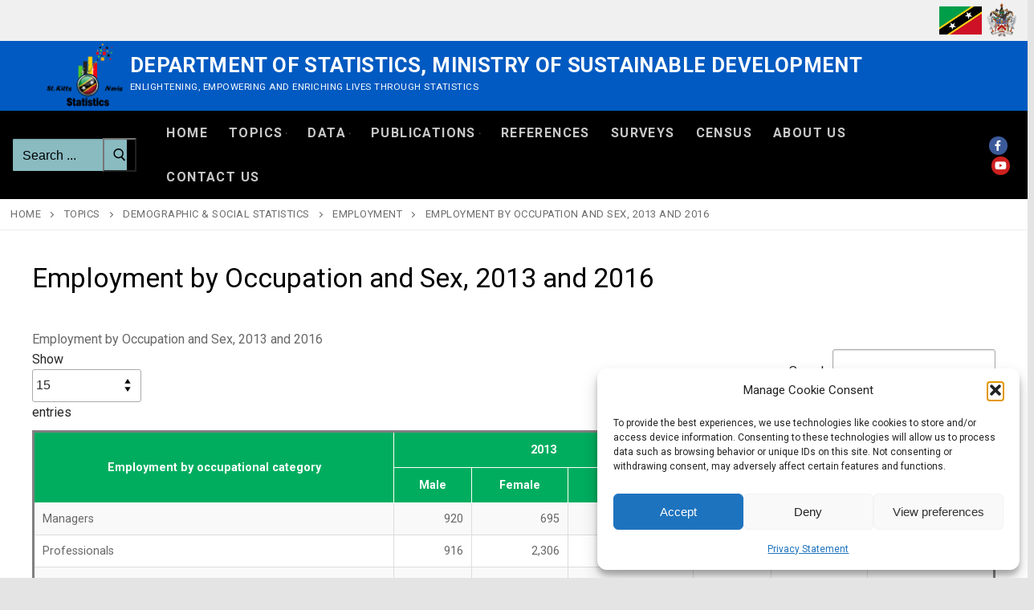

--- FILE ---
content_type: text/html; charset=UTF-8
request_url: https://www.stats.gov.kn/topics/demographic-social-statistics/employment/employment-by-occupation-and-sex-2013-and-2016/
body_size: 29649
content:
<!doctype html>
<html lang="en-US">
<head>
	<meta charset="UTF-8">
	<meta name="viewport" content="width=device-width, initial-scale=1, maximum-scale=10.0, user-scalable=yes">
	<link rel="profile" href="http://gmpg.org/xfn/11">
	<meta name='robots' content='index, follow, max-image-preview:large, max-snippet:-1, max-video-preview:-1'/>

	<!-- This site is optimized with the Yoast SEO plugin v26.8 - https://yoast.com/product/yoast-seo-wordpress/ -->
	<title>Employment by Occupation and Sex, 2013 and 2016 - Department of Statistics, Ministry of Sustainable Development</title>
	<link rel="canonical" href="https://www.stats.gov.kn/topics/demographic-social-statistics/employment/employment-by-occupation-and-sex-2013-and-2016/"/>
	<meta property="og:locale" content="en_US"/>
	<meta property="og:type" content="article"/>
	<meta property="og:title" content="Employment by Occupation and Sex, 2013 and 2016 - Department of Statistics, Ministry of Sustainable Development"/>
	<meta property="og:description" content="Employment by Occupation and Sex, 2013 and 2016 Share this page: Facebook Twitter LinkedIn Email Copy Link More"/>
	<meta property="og:url" content="https://www.stats.gov.kn/topics/demographic-social-statistics/employment/employment-by-occupation-and-sex-2013-and-2016/"/>
	<meta property="og:site_name" content="Department of Statistics, Ministry of Sustainable Development"/>
	<meta property="article:publisher" content="https://www.facebook.com/sknstats"/>
	<meta property="article:modified_time" content="2021-01-27T19:30:43+00:00"/>
	<meta property="og:image" content="https://www.stats.gov.kn/wp-content/uploads/2021/02/St.-Kitts-Nevis-Statistics-Logo-FINAL.png"/>
	<meta property="og:image:width" content="1000"/>
	<meta property="og:image:height" content="790"/>
	<meta property="og:image:type" content="image/png"/>
	<meta name="twitter:card" content="summary_large_image"/>
	<script type="application/ld+json" class="yoast-schema-graph">{"@context":"https://schema.org","@graph":[{"@type":"WebPage","@id":"https://www.stats.gov.kn/topics/demographic-social-statistics/employment/employment-by-occupation-and-sex-2013-and-2016/","url":"https://www.stats.gov.kn/topics/demographic-social-statistics/employment/employment-by-occupation-and-sex-2013-and-2016/","name":"Employment by Occupation and Sex, 2013 and 2016 - Department of Statistics, Ministry of Sustainable Development","isPartOf":{"@id":"https://www.stats.gov.kn/#website"},"datePublished":"2021-01-11T14:39:46+00:00","dateModified":"2021-01-27T19:30:43+00:00","breadcrumb":{"@id":"https://www.stats.gov.kn/topics/demographic-social-statistics/employment/employment-by-occupation-and-sex-2013-and-2016/#breadcrumb"},"inLanguage":"en-US","potentialAction":[{"@type":"ReadAction","target":["https://www.stats.gov.kn/topics/demographic-social-statistics/employment/employment-by-occupation-and-sex-2013-and-2016/"]}]},{"@type":"BreadcrumbList","@id":"https://www.stats.gov.kn/topics/demographic-social-statistics/employment/employment-by-occupation-and-sex-2013-and-2016/#breadcrumb","itemListElement":[{"@type":"ListItem","position":1,"name":"Home","item":"https://www.stats.gov.kn/"},{"@type":"ListItem","position":2,"name":"Topics","item":"https://www.stats.gov.kn/topics/"},{"@type":"ListItem","position":3,"name":"Demographic &#038; Social Statistics","item":"https://www.stats.gov.kn/topics/demographic-social-statistics/"},{"@type":"ListItem","position":4,"name":"Employment","item":"https://www.stats.gov.kn/topics/demographic-social-statistics/employment/"},{"@type":"ListItem","position":5,"name":"Employment by Occupation and Sex, 2013 and 2016"}]},{"@type":"WebSite","@id":"https://www.stats.gov.kn/#website","url":"https://www.stats.gov.kn/","name":"St Kitts and Nevis | Department of Statistics, Ministry of Sustainable Development","description":"Enlightening, Empowering and Enriching Lives Through Statistics","publisher":{"@id":"https://www.stats.gov.kn/#organization"},"potentialAction":[{"@type":"SearchAction","target":{"@type":"EntryPoint","urlTemplate":"https://www.stats.gov.kn/?s={search_term_string}"},"query-input":{"@type":"PropertyValueSpecification","valueRequired":true,"valueName":"search_term_string"}}],"inLanguage":"en-US"},{"@type":"Organization","@id":"https://www.stats.gov.kn/#organization","name":"The Department of Statistics of St. Kitts and Nevis","url":"https://www.stats.gov.kn/","logo":{"@type":"ImageObject","inLanguage":"en-US","@id":"https://www.stats.gov.kn/#/schema/logo/image/","url":"https://www.stats.gov.kn/wp-content/uploads/2021/02/cropped-St.-Kitts-Nevis-Statistics-Logo-FINAL.png","contentUrl":"https://www.stats.gov.kn/wp-content/uploads/2021/02/cropped-St.-Kitts-Nevis-Statistics-Logo-FINAL.png","width":802,"height":673,"caption":"The Department of Statistics of St. Kitts and Nevis"},"image":{"@id":"https://www.stats.gov.kn/#/schema/logo/image/"},"sameAs":["https://www.facebook.com/sknstats","https://www.youtube.com/channel/UCkQms8SMa4u5GDj3uh2A4Sw"]}]}</script>
	<!-- / Yoast SEO plugin. -->


<link rel='dns-prefetch' href='//fonts.googleapis.com'/>
<link rel="alternate" type="application/rss+xml" title="Department of Statistics, Ministry of Sustainable Development &raquo; Feed" href="https://www.stats.gov.kn/feed/"/>
<link rel="alternate" type="application/rss+xml" title="Department of Statistics, Ministry of Sustainable Development &raquo; Comments Feed" href="https://www.stats.gov.kn/comments/feed/"/>
<link rel="alternate" title="oEmbed (JSON)" type="application/json+oembed" href="https://www.stats.gov.kn/wp-json/oembed/1.0/embed?url=https%3A%2F%2Fwww.stats.gov.kn%2Ftopics%2Fdemographic-social-statistics%2Femployment%2Femployment-by-occupation-and-sex-2013-and-2016%2F"/>
<link rel="alternate" title="oEmbed (XML)" type="text/xml+oembed" href="https://www.stats.gov.kn/wp-json/oembed/1.0/embed?url=https%3A%2F%2Fwww.stats.gov.kn%2Ftopics%2Fdemographic-social-statistics%2Femployment%2Femployment-by-occupation-and-sex-2013-and-2016%2F&#038;format=xml"/>
<style id='wp-img-auto-sizes-contain-inline-css' type='text/css'>img:is([sizes=auto i],[sizes^="auto," i]){contain-intrinsic-size:3000px 1500px}</style>
<link rel='stylesheet' id='formidable-css' href='https://www.stats.gov.kn/wp-content/plugins/formidable/css/formidableforms.css?ver=1201411' type='text/css' media='all'/>
<link rel='stylesheet' id='mec-select2-style-css' href='https://www.stats.gov.kn/wp-content/plugins/modern-events-calendar-lite/assets/packages/select2/select2.min.css?ver=6.5.4' type='text/css' media='all'/>
<link rel='stylesheet' id='mec-font-icons-css' href='https://www.stats.gov.kn/wp-content/plugins/modern-events-calendar-lite/assets/css/iconfonts.css?ver=6.9' type='text/css' media='all'/>
<link rel='stylesheet' id='mec-frontend-style-css' href='https://www.stats.gov.kn/wp-content/plugins/modern-events-calendar-lite/assets/css/frontend.min.css?ver=6.5.4' type='text/css' media='all'/>
<link rel='stylesheet' id='mec-tooltip-style-css' href='https://www.stats.gov.kn/wp-content/plugins/modern-events-calendar-lite/assets/packages/tooltip/tooltip.css?ver=6.9' type='text/css' media='all'/>
<link rel='stylesheet' id='mec-tooltip-shadow-style-css' href='https://www.stats.gov.kn/wp-content/plugins/modern-events-calendar-lite/assets/packages/tooltip/tooltipster-sideTip-shadow.min.css?ver=6.9' type='text/css' media='all'/>
<link rel='stylesheet' id='featherlight-css' href='https://www.stats.gov.kn/wp-content/plugins/modern-events-calendar-lite/assets/packages/featherlight/featherlight.css?ver=6.9' type='text/css' media='all'/>
<link rel='stylesheet' id='mec-google-fonts-css' href='//fonts.googleapis.com/css?family=Montserrat%3A400%2C700%7CRoboto%3A100%2C300%2C400%2C700&#038;ver=6.9' type='text/css' media='all'/>
<link rel='stylesheet' id='mec-lity-style-css' href='https://www.stats.gov.kn/wp-content/plugins/modern-events-calendar-lite/assets/packages/lity/lity.min.css?ver=6.9' type='text/css' media='all'/>
<link rel='stylesheet' id='mec-general-calendar-style-css' href='https://www.stats.gov.kn/wp-content/plugins/modern-events-calendar-lite/assets/css/mec-general-calendar.css?ver=6.9' type='text/css' media='all'/>
<style id='wp-emoji-styles-inline-css' type='text/css'>img.wp-smiley,img.emoji{display:inline!important;border:none!important;box-shadow:none!important;height:1em!important;width:1em!important;margin:0 .07em!important;vertical-align:-.1em!important;background:none!important;padding:0!important}</style>
<style id='wp-block-library-inline-css' type='text/css'>:root{--wp-block-synced-color:#7a00df;--wp-block-synced-color--rgb:122 , 0 , 223;--wp-bound-block-color:var(--wp-block-synced-color);--wp-editor-canvas-background:#ddd;--wp-admin-theme-color:#007cba;--wp-admin-theme-color--rgb:0 , 124 , 186;--wp-admin-theme-color-darker-10:#006ba1;--wp-admin-theme-color-darker-10--rgb:0 , 107 , 160.5;--wp-admin-theme-color-darker-20:#005a87;--wp-admin-theme-color-darker-20--rgb:0 , 90 , 135;--wp-admin-border-width-focus:2px}@media (min-resolution:192dpi){:root{--wp-admin-border-width-focus:1.5px}}.wp-element-button{cursor:pointer}:root .has-very-light-gray-background-color{background-color:#eee}:root .has-very-dark-gray-background-color{background-color:#313131}:root .has-very-light-gray-color{color:#eee}:root .has-very-dark-gray-color{color:#313131}:root .has-vivid-green-cyan-to-vivid-cyan-blue-gradient-background{background:linear-gradient(135deg,#00d084,#0693e3)}:root .has-purple-crush-gradient-background{background:linear-gradient(135deg,#34e2e4,#4721fb 50%,#ab1dfe)}:root .has-hazy-dawn-gradient-background{background:linear-gradient(135deg,#faaca8,#dad0ec)}:root .has-subdued-olive-gradient-background{background:linear-gradient(135deg,#fafae1,#67a671)}:root .has-atomic-cream-gradient-background{background:linear-gradient(135deg,#fdd79a,#004a59)}:root .has-nightshade-gradient-background{background:linear-gradient(135deg,#330968,#31cdcf)}:root .has-midnight-gradient-background{background:linear-gradient(135deg,#020381,#2874fc)}:root{--wp--preset--font-size--normal:16px;--wp--preset--font-size--huge:42px}.has-regular-font-size{font-size:1em}.has-larger-font-size{font-size:2.625em}.has-normal-font-size{font-size:var(--wp--preset--font-size--normal)}.has-huge-font-size{font-size:var(--wp--preset--font-size--huge)}.has-text-align-center{text-align:center}.has-text-align-left{text-align:left}.has-text-align-right{text-align:right}.has-fit-text{white-space:nowrap!important}#end-resizable-editor-section{display:none}.aligncenter{clear:both}.items-justified-left{justify-content:flex-start}.items-justified-center{justify-content:center}.items-justified-right{justify-content:flex-end}.items-justified-space-between{justify-content:space-between}.screen-reader-text{border:0;clip-path:inset(50%);height:1px;margin:-1px;overflow:hidden;padding:0;position:absolute;width:1px;word-wrap:normal!important}.screen-reader-text:focus{background-color:#ddd;clip-path:none;color:#444;display:block;font-size:1em;height:auto;left:5px;line-height:normal;padding:15px 23px 14px;text-decoration:none;top:5px;width:auto;z-index:100000}html :where(.has-border-color){border-style:solid}html :where([style*=border-top-color]){border-top-style:solid}html :where([style*=border-right-color]){border-right-style:solid}html :where([style*=border-bottom-color]){border-bottom-style:solid}html :where([style*=border-left-color]){border-left-style:solid}html :where([style*=border-width]){border-style:solid}html :where([style*=border-top-width]){border-top-style:solid}html :where([style*=border-right-width]){border-right-style:solid}html :where([style*=border-bottom-width]){border-bottom-style:solid}html :where([style*=border-left-width]){border-left-style:solid}html :where(img[class*=wp-image-]){height:auto;max-width:100%}:where(figure){margin:0 0 1em}html :where(.is-position-sticky){--wp-admin--admin-bar--position-offset:var(--wp-admin--admin-bar--height,0)}@media screen and (max-width:600px){html :where(.is-position-sticky){--wp-admin--admin-bar--position-offset:0}}</style><style id='global-styles-inline-css' type='text/css'>:root{--wp--preset--aspect-ratio--square:1;--wp--preset--aspect-ratio--4-3: 4/3;--wp--preset--aspect-ratio--3-4: 3/4;--wp--preset--aspect-ratio--3-2: 3/2;--wp--preset--aspect-ratio--2-3: 2/3;--wp--preset--aspect-ratio--16-9: 16/9;--wp--preset--aspect-ratio--9-16: 9/16;--wp--preset--color--black:#000;--wp--preset--color--cyan-bluish-gray:#abb8c3;--wp--preset--color--white:#fff;--wp--preset--color--pale-pink:#f78da7;--wp--preset--color--vivid-red:#cf2e2e;--wp--preset--color--luminous-vivid-orange:#ff6900;--wp--preset--color--luminous-vivid-amber:#fcb900;--wp--preset--color--light-green-cyan:#7bdcb5;--wp--preset--color--vivid-green-cyan:#00d084;--wp--preset--color--pale-cyan-blue:#8ed1fc;--wp--preset--color--vivid-cyan-blue:#0693e3;--wp--preset--color--vivid-purple:#9b51e0;--wp--preset--gradient--vivid-cyan-blue-to-vivid-purple:linear-gradient(135deg,#0693e3 0%,#9b51e0 100%);--wp--preset--gradient--light-green-cyan-to-vivid-green-cyan:linear-gradient(135deg,#7adcb4 0%,#00d082 100%);--wp--preset--gradient--luminous-vivid-amber-to-luminous-vivid-orange:linear-gradient(135deg,#fcb900 0%,#ff6900 100%);--wp--preset--gradient--luminous-vivid-orange-to-vivid-red:linear-gradient(135deg,#ff6900 0%,#cf2e2e 100%);--wp--preset--gradient--very-light-gray-to-cyan-bluish-gray:linear-gradient(135deg,#eee 0%,#a9b8c3 100%);--wp--preset--gradient--cool-to-warm-spectrum:linear-gradient(135deg,#4aeadc 0%,#9778d1 20%,#cf2aba 40%,#ee2c82 60%,#fb6962 80%,#fef84c 100%);--wp--preset--gradient--blush-light-purple:linear-gradient(135deg,#ffceec 0%,#9896f0 100%);--wp--preset--gradient--blush-bordeaux:linear-gradient(135deg,#fecda5 0%,#fe2d2d 50%,#6b003e 100%);--wp--preset--gradient--luminous-dusk:linear-gradient(135deg,#ffcb70 0%,#c751c0 50%,#4158d0 100%);--wp--preset--gradient--pale-ocean:linear-gradient(135deg,#fff5cb 0%,#b6e3d4 50%,#33a7b5 100%);--wp--preset--gradient--electric-grass:linear-gradient(135deg,#caf880 0%,#71ce7e 100%);--wp--preset--gradient--midnight:linear-gradient(135deg,#020381 0%,#2874fc 100%);--wp--preset--font-size--small:13px;--wp--preset--font-size--medium:20px;--wp--preset--font-size--large:36px;--wp--preset--font-size--x-large:42px;--wp--preset--spacing--20:.44rem;--wp--preset--spacing--30:.67rem;--wp--preset--spacing--40:1rem;--wp--preset--spacing--50:1.5rem;--wp--preset--spacing--60:2.25rem;--wp--preset--spacing--70:3.38rem;--wp--preset--spacing--80:5.06rem;--wp--preset--shadow--natural:6px 6px 9px rgba(0,0,0,.2);--wp--preset--shadow--deep:12px 12px 50px rgba(0,0,0,.4);--wp--preset--shadow--sharp:6px 6px 0 rgba(0,0,0,.2);--wp--preset--shadow--outlined:6px 6px 0 -3px #fff , 6px 6px #000;--wp--preset--shadow--crisp:6px 6px 0 #000}:where(.is-layout-flex){gap:.5em}:where(.is-layout-grid){gap:.5em}body .is-layout-flex{display:flex}.is-layout-flex{flex-wrap:wrap;align-items:center}.is-layout-flex > :is(*, div){margin:0}body .is-layout-grid{display:grid}.is-layout-grid > :is(*, div){margin:0}:where(.wp-block-columns.is-layout-flex){gap:2em}:where(.wp-block-columns.is-layout-grid){gap:2em}:where(.wp-block-post-template.is-layout-flex){gap:1.25em}:where(.wp-block-post-template.is-layout-grid){gap:1.25em}.has-black-color{color:var(--wp--preset--color--black)!important}.has-cyan-bluish-gray-color{color:var(--wp--preset--color--cyan-bluish-gray)!important}.has-white-color{color:var(--wp--preset--color--white)!important}.has-pale-pink-color{color:var(--wp--preset--color--pale-pink)!important}.has-vivid-red-color{color:var(--wp--preset--color--vivid-red)!important}.has-luminous-vivid-orange-color{color:var(--wp--preset--color--luminous-vivid-orange)!important}.has-luminous-vivid-amber-color{color:var(--wp--preset--color--luminous-vivid-amber)!important}.has-light-green-cyan-color{color:var(--wp--preset--color--light-green-cyan)!important}.has-vivid-green-cyan-color{color:var(--wp--preset--color--vivid-green-cyan)!important}.has-pale-cyan-blue-color{color:var(--wp--preset--color--pale-cyan-blue)!important}.has-vivid-cyan-blue-color{color:var(--wp--preset--color--vivid-cyan-blue)!important}.has-vivid-purple-color{color:var(--wp--preset--color--vivid-purple)!important}.has-black-background-color{background-color:var(--wp--preset--color--black)!important}.has-cyan-bluish-gray-background-color{background-color:var(--wp--preset--color--cyan-bluish-gray)!important}.has-white-background-color{background-color:var(--wp--preset--color--white)!important}.has-pale-pink-background-color{background-color:var(--wp--preset--color--pale-pink)!important}.has-vivid-red-background-color{background-color:var(--wp--preset--color--vivid-red)!important}.has-luminous-vivid-orange-background-color{background-color:var(--wp--preset--color--luminous-vivid-orange)!important}.has-luminous-vivid-amber-background-color{background-color:var(--wp--preset--color--luminous-vivid-amber)!important}.has-light-green-cyan-background-color{background-color:var(--wp--preset--color--light-green-cyan)!important}.has-vivid-green-cyan-background-color{background-color:var(--wp--preset--color--vivid-green-cyan)!important}.has-pale-cyan-blue-background-color{background-color:var(--wp--preset--color--pale-cyan-blue)!important}.has-vivid-cyan-blue-background-color{background-color:var(--wp--preset--color--vivid-cyan-blue)!important}.has-vivid-purple-background-color{background-color:var(--wp--preset--color--vivid-purple)!important}.has-black-border-color{border-color:var(--wp--preset--color--black)!important}.has-cyan-bluish-gray-border-color{border-color:var(--wp--preset--color--cyan-bluish-gray)!important}.has-white-border-color{border-color:var(--wp--preset--color--white)!important}.has-pale-pink-border-color{border-color:var(--wp--preset--color--pale-pink)!important}.has-vivid-red-border-color{border-color:var(--wp--preset--color--vivid-red)!important}.has-luminous-vivid-orange-border-color{border-color:var(--wp--preset--color--luminous-vivid-orange)!important}.has-luminous-vivid-amber-border-color{border-color:var(--wp--preset--color--luminous-vivid-amber)!important}.has-light-green-cyan-border-color{border-color:var(--wp--preset--color--light-green-cyan)!important}.has-vivid-green-cyan-border-color{border-color:var(--wp--preset--color--vivid-green-cyan)!important}.has-pale-cyan-blue-border-color{border-color:var(--wp--preset--color--pale-cyan-blue)!important}.has-vivid-cyan-blue-border-color{border-color:var(--wp--preset--color--vivid-cyan-blue)!important}.has-vivid-purple-border-color{border-color:var(--wp--preset--color--vivid-purple)!important}.has-vivid-cyan-blue-to-vivid-purple-gradient-background{background:var(--wp--preset--gradient--vivid-cyan-blue-to-vivid-purple)!important}.has-light-green-cyan-to-vivid-green-cyan-gradient-background{background:var(--wp--preset--gradient--light-green-cyan-to-vivid-green-cyan)!important}.has-luminous-vivid-amber-to-luminous-vivid-orange-gradient-background{background:var(--wp--preset--gradient--luminous-vivid-amber-to-luminous-vivid-orange)!important}.has-luminous-vivid-orange-to-vivid-red-gradient-background{background:var(--wp--preset--gradient--luminous-vivid-orange-to-vivid-red)!important}.has-very-light-gray-to-cyan-bluish-gray-gradient-background{background:var(--wp--preset--gradient--very-light-gray-to-cyan-bluish-gray)!important}.has-cool-to-warm-spectrum-gradient-background{background:var(--wp--preset--gradient--cool-to-warm-spectrum)!important}.has-blush-light-purple-gradient-background{background:var(--wp--preset--gradient--blush-light-purple)!important}.has-blush-bordeaux-gradient-background{background:var(--wp--preset--gradient--blush-bordeaux)!important}.has-luminous-dusk-gradient-background{background:var(--wp--preset--gradient--luminous-dusk)!important}.has-pale-ocean-gradient-background{background:var(--wp--preset--gradient--pale-ocean)!important}.has-electric-grass-gradient-background{background:var(--wp--preset--gradient--electric-grass)!important}.has-midnight-gradient-background{background:var(--wp--preset--gradient--midnight)!important}.has-small-font-size{font-size:var(--wp--preset--font-size--small)!important}.has-medium-font-size{font-size:var(--wp--preset--font-size--medium)!important}.has-large-font-size{font-size:var(--wp--preset--font-size--large)!important}.has-x-large-font-size{font-size:var(--wp--preset--font-size--x-large)!important}:where(.wp-block-visual-portfolio-loop.is-layout-flex){gap:1.25em}:where(.wp-block-visual-portfolio-loop.is-layout-grid){gap:1.25em}</style>

<style id='classic-theme-styles-inline-css' type='text/css'>.wp-block-button__link{color:#fff;background-color:#32373c;border-radius:9999px;box-shadow:none;text-decoration:none;padding:calc(.667em + 2px) calc(1.333em + 2px);font-size:1.125em}.wp-block-file__button{background:#32373c;color:#fff;text-decoration:none}</style>
<link rel='stylesheet' id='labb-frontend-styles-css' href='https://www.stats.gov.kn/wp-content/plugins/addons-for-beaver-builder/assets/css/labb-frontend.css?ver=3.9.2' type='text/css' media='all'/>
<link rel='stylesheet' id='labb-icomoon-styles-css' href='https://www.stats.gov.kn/wp-content/plugins/addons-for-beaver-builder/assets/css/icomoon.css?ver=3.9.2' type='text/css' media='all'/>
<link rel='stylesheet' id='fl-builder-layout-3397-css' href='https://www.stats.gov.kn/wp-content/uploads/bb-plugin/cache/3397-layout.css?ver=1049602a1c37448d97881983930e5fce' type='text/css' media='all'/>
<link rel='stylesheet' id='default-icon-styles-css' href='https://www.stats.gov.kn/wp-content/plugins/svg-vector-icon-plugin/public/../admin/css/wordpress-svg-icon-plugin-style.min.css?ver=6.9' type='text/css' media='all'/>
<link rel='stylesheet' id='cmplz-general-css' href='https://www.stats.gov.kn/wp-content/plugins/complianz-gdpr/assets/css/cookieblocker.min.css?ver=1768918231' type='text/css' media='all'/>
<link rel='stylesheet' id='font-awesome-5-css' href='https://pro.fontawesome.com/releases/v5.15.4/css/all.css?ver=2.7.0.5' type='text/css' media='all'/>
<link rel='stylesheet' id='font-awesome-css' href='https://www.stats.gov.kn/wp-content/plugins/bb-plugin/fonts/fontawesome/5.15.4/css/v4-shims.min.css?ver=2.7.0.5' type='text/css' media='all'/>
<link rel='stylesheet' id='customify-style-css' href='https://www.stats.gov.kn/wp-content/themes/customify/style.min.css?ver=0.4.13' type='text/css' media='all'/>
<style id='customify-style-inline-css' type='text/css'>.customify-container,.layout-contained,.site-framed .site,.site-boxed .site{max-width:2000px}.main-layout-content .entry-content>.alignwide{width:calc(2000px - 4em);max-width:100vw}.header-top .header--row-inner,body:not(.fl-builder-edit) .button,body:not(.fl-builder-edit) button:not(.menu-mobile-toggle, .components-button, .customize-partial-edit-shortcut-button),body:not(.fl-builder-edit) input[type="button"]:not(.ed_button),button.button,input[type="button"]:not(.ed_button, .components-button, .customize-partial-edit-shortcut-button),input[type="reset"]:not(.components-button, .customize-partial-edit-shortcut-button),input[type="submit"]:not(.components-button, .customize-partial-edit-shortcut-button),.pagination .nav-links > *:hover,.pagination .nav-links span,.nav-menu-desktop.style-full-height .primary-menu-ul > li.current-menu-item > a,.nav-menu-desktop.style-full-height .primary-menu-ul > li.current-menu-ancestor > a,.nav-menu-desktop.style-full-height .primary-menu-ul > li > a:hover,.posts-layout .readmore-button:hover{background-color:#303030}.posts-layout .readmore-button{color:#303030}.pagination .nav-links>*:hover,.pagination .nav-links span,.entry-single .tags-links a:hover,.entry-single .cat-links a:hover,.posts-layout .readmore-button,.posts-layout .readmore-button:hover{border-color:#303030}.customify-builder-btn{background-color:#c3512f}body{color:#686868}abbr,acronym{border-bottom-color:#686868}a{color:#595959}a:hover,a:focus,.link-meta:hover,.link-meta a:hover{color:#2e96db}article.comment .comment-post-author{background:#6d6d6d}.pagination .nav-links>*,.link-meta,.link-meta a,.color-meta,.entry-single .tags-links:before,.entry-single .cats-links:before{color:#6d6d6d}h1,h2,h3,h4,h5,h6{color:#000}.site-content .widget-title{color:#4c4c4c}.entry-content h1,.wp-block h1,.entry-single .entry-title{font-size:50px}#page-cover{background-repeat:repeat}#page-breadcrumb{font-size:13px}.header--row:not(.header--transparent).header-main .header--row-inner  {background-color:#005ac1;border-style:none}.header--row:not(.header--transparent).header-bottom .header--row-inner  {background-color:#000;border-top-left-radius:0;border-top-right-radius:0;border-bottom-right-radius:0;border-bottom-left-radius:0}.sub-menu .li-duplicator{display:none!important}.header-search_icon-item .header-search-modal{border-style:solid}.header-search_icon-item .search-field{border-style:solid}.header-search_box-item .search-form-fields,.header-search_box-item .search-form-fields input.search-field::placeholder,.dark-mode .header-search_box-item .search-form-fields .search-field,.dark-mode .header-search_box-item .search-form-fields .search-field::placeholder,.woo_bootster_search .dark-mode .header-search_box-item .header-search-form .search-form-fields input.search-field,.woo_bootster_search .dark-mode .header-search_box-item .header-search-form .search-form-fields input.search-field::placeholder,.woo_bootster_search .dark-mode .header-search_box-item .header-search-form .search-form-fields .search_product_cats{color:#000;text-decoration-color:#000}.header-search_box-item .search-form-fields{background-color:#fff}.dark-mode .header-search_box-item .search-form-fields,.header-search_box-item .search-form-fields{background-color:#89bbc1;border-style:solid;border-color:#000}.dark-mode .header-search_box-item .header-search-form button.search-submit{color:#000;text-decoration-color:#000}.builder-item--primary-menu .nav-icon-angle{width:0;height:0}.builder-item--primary-menu .nav-menu-desktop .primary-menu-ul>li>a,.builder-item-sidebar .primary-menu-sidebar .primary-menu-ul>li>a{font-size:16px;line-height:30px;letter-spacing:1.4px}body{background-color:rgba(214,214,214,.65)}.site-content .content-area{background-color:#fff}#page-cover{text-align:left}#page-cover .page-cover-inner{min-height:300px}.header--row.header-top .customify-grid,.header--row.header-top .style-full-height .primary-menu-ul>li>a{min-height:11px}.header--row.header-main .customify-grid,.header--row.header-main .style-full-height .primary-menu-ul>li>a{min-height:87px}.header--row.header-bottom .customify-grid,.header--row.header-bottom .style-full-height .primary-menu-ul>li>a{min-height:55px}.header--row .builder-item--html,.builder-item.builder-item--group .item--inner.builder-item--html{margin-top:3px;margin-right:20px;margin-bottom:3px;margin-left:3px}.header--row .builder-first--html{text-align:left}.site-header .site-branding img{max-width:98px}.site-header .cb-row--mobile .site-branding img{width:98px}.header--row .builder-item--logo,.builder-item.builder-item--group .item--inner.builder-item--logo{margin-right:0;margin-left:0}.header--row .builder-first--logo{text-align:left}.header--row .builder-first--nav-icon{text-align:right}.header-search_icon-item .search-submit{margin-left:-40px}.header--row .builder-item--search_icon,.builder-item.builder-item--group .item--inner.builder-item--search_icon{margin-left:30px}.header-search_box-item .search-form-fields{width:144px}.header-search_box-item .search-form-fields,.header-search_box-item .search-form-fields .search-field{height:42px}.header-search_box-item .search-submit svg,.header-search_box-item .header-search-form button.search-submit svg{height:16px;width:16px}.header-search_box-item .search-submit{margin-left:-31px}.header-search_box-item .woo_bootster_search .search-submit{margin-left:-31px}.header-search_box-item .header-search-form button.search-submit{margin-left:-31px}.header--row .builder-item--search_box,.builder-item.builder-item--group .item--inner.builder-item--search_box{margin-top:0;margin-right:0;margin-bottom:0;margin-left:23px}.header--row .builder-first--primary-menu{text-align:center}.header--row .builder-item--social-icons,.builder-item.builder-item--group .item--inner.builder-item--social-icons{margin-right:30px}.footer--row .builder-first--footer-1{text-align:left}.footer--row .builder-item--footer_copyright,.builder-item.builder-item--group .item--inner.builder-item--footer_copyright{margin-top:0;margin-right:0;margin-bottom:10px;margin-left:0}.footer--row .builder-first--footer_copyright{text-align:center}@media screen and (max-width:1024px){#page-cover .page-cover-inner{min-height:250px}.header--row .builder-first--html{text-align:right}.site-header .site-branding img{max-width:400px}.site-header .cb-row--mobile .site-branding img{width:400px}.header--row .builder-item--logo,.builder-item.builder-item--group .item--inner.builder-item--logo{margin-top:13px;margin-right:13px;margin-bottom:13px;margin-left:13px}.header--row .builder-first--logo{text-align:left}.header--row .builder-first--nav-icon{text-align:right}.header-search_icon-item .search-submit{margin-left:-40px}.header-search_box-item .search-submit{margin-left:-40px}.header-search_box-item .woo_bootster_search .search-submit{margin-left:-40px}.header-search_box-item .header-search-form button.search-submit{margin-left:-40px}}@media screen and (max-width:568px){#page-cover .page-cover-inner{min-height:200px}.header--row.header-top .customify-grid,.header--row.header-top .style-full-height .primary-menu-ul>li>a{min-height:33px}.site-header .site-branding img{max-width:290px}.site-header .cb-row--mobile .site-branding img{width:290px}.header--row .builder-item--logo,.builder-item.builder-item--group .item--inner.builder-item--logo{margin-top:10px;margin-right:10px;margin-bottom:10px;margin-left:10px}.header--row .builder-first--logo{text-align:center}.header--row .builder-first--nav-icon{text-align:right}.header-search_icon-item .search-submit{margin-left:-40px}.header-search_box-item .search-submit{margin-left:-40px}.header-search_box-item .woo_bootster_search .search-submit{margin-left:-40px}.header-search_box-item .header-search-form button.search-submit{margin-left:-40px}}</style>
<link rel='stylesheet' id='animate-css' href='https://www.stats.gov.kn/wp-content/plugins/addons-for-beaver-builder/assets/css/animate.css?ver=3.9.2' type='text/css' media='all'/>
<link rel='stylesheet' id='socialsnap-styles-css' href='https://www.stats.gov.kn/wp-content/plugins/socialsnap/assets/css/socialsnap.css?ver=1.4' type='text/css' media='all'/>
<script type="text/javascript" id="jquery-core-js-extra">//<![CDATA[
var SDT_DATA={"ajaxurl":"https://www.stats.gov.kn/wp-admin/admin-ajax.php","siteUrl":"https://www.stats.gov.kn/","pluginsUrl":"https://www.stats.gov.kn/wp-content/plugins","isAdmin":""};
//]]></script>
<script type="text/javascript" src="https://www.stats.gov.kn/wp-includes/js/jquery/jquery.min.js?ver=3.7.1" id="jquery-core-js"></script>
<script type="text/javascript" src="https://www.stats.gov.kn/wp-includes/js/jquery/jquery-migrate.min.js?ver=3.4.1" id="jquery-migrate-js"></script>
<script type="text/javascript" src="https://www.stats.gov.kn/wp-content/plugins/modern-events-calendar-lite/assets/js/mec-general-calendar.js?ver=6.5.4" id="mec-general-calendar-script-js"></script>
<script type="text/javascript" id="mec-frontend-script-js-extra">//<![CDATA[
var mecdata={"day":"day","days":"days","hour":"hour","hours":"hours","minute":"minute","minutes":"minutes","second":"second","seconds":"seconds","elementor_edit_mode":"no","recapcha_key":"","ajax_url":"https://www.stats.gov.kn/wp-admin/admin-ajax.php","fes_nonce":"3731a3e804","current_year":"2026","current_month":"01","datepicker_format":"yy-mm-dd"};
//]]></script>
<script type="text/javascript" src="https://www.stats.gov.kn/wp-content/plugins/modern-events-calendar-lite/assets/js/frontend.js?ver=6.5.4" id="mec-frontend-script-js"></script>
<script type="text/javascript" src="https://www.stats.gov.kn/wp-content/plugins/modern-events-calendar-lite/assets/js/events.js?ver=6.5.4" id="mec-events-script-js"></script>
<link rel="https://api.w.org/" href="https://www.stats.gov.kn/wp-json/"/><link rel="alternate" title="JSON" type="application/json" href="https://www.stats.gov.kn/wp-json/wp/v2/pages/3397"/><link rel="EditURI" type="application/rsd+xml" title="RSD" href="https://www.stats.gov.kn/xmlrpc.php?rsd"/>
<link rel='shortlink' href='https://www.stats.gov.kn/?p=3397'/>
        <script type="text/javascript">(function(){window.labb_fs={can_use_premium_code:false};})();</script>
        <style type="text/css" id="simple-css-output">st kits css body{width:100%}#post-2441>header{display:none}.fl-node-5f611b0a639e6>.fl-row-content-wrap:after,.fl-node-6040fc39e59a1>.fl-row-content-wrap:after,.fl-node-5fad8ee508694>.fl-row-content-wrap:after,.fl-node-5fb28f7d673db>.fl-row-content-wrap:after,.fl-node-5fb28e1ff23e8>.fl-row-content-wrap:after,.fl-node-5fb288c50c568>.fl-row-content-wrap:after,.fl-node-5fb28a8a1bfeb>.fl-row-content-wrap:after,.fl-node-5fb290bec7f0e>.fl-row-content-wrap:after,.fl-node-5fb2857d019b8>.fl-row-content-wrap:after,.fl-node-5f577ffbe0ac2>.fl-row-content-wrap:after,.fl-node-5fa45f71864b6>.fl-row-content-wrap:after,.fl-node-5fa4610e72f51>.fl-row-content-wrap:after,.fl-node-5fa45c80ac7c3>.fl-row-content-wrap:after,.fl-node-5fad971366958>.fl-row-content-wrap:after,.fl-node-5fb2972b189e0>.fl-row-content-wrap:after,.fl-node-5fb29ac75e1e3>.fl-row-content-wrap:after,.fl-node-5fb51e5fb6d94>.fl-row-content-wrap:after,.fl-node-5fb51f7282213>.fl-row-content-wrap:after,.fl-node-60301ae78e186>.fl-row-content-wrap:after,.fl-node-5fb517dbe7dcb>.fl-row-content-wrap:after,.fl-node-5fb5196cdfd0d>.fl-row-content-wrap:after,.fl-node-5fb2995962908>.fl-row-content-wrap:after,.fl-node-5fb5225c7299e>.fl-row-content-wrap:after,.fl-node-5fb520bb9b01b>.fl-row-content-wrap:after,.fl-node-5f9ab9e161761>.fl-row-content-wrap:after,.fl-node-600b14b4535b3>.fl-row-content-wrap:after,.fl-node-5d9b532fa5b31>.fl-row-content-wrap:after,.fl-node-6012beda5adc3>.fl-row-content-wrap:after{background-color:rgba(255,255,255,.8);margin:1.5%!important}.fl-node-605dff857cd03>.fl-row-content-wrap{display:none}.home #page-breadcrumb{font-size:13px;display:none!important}#post-170 .info-table-wrap .info-table .info-table-description{min-height:500px;padding:15px}#post-16 .info-table-wrap .info-table .info-table-description{min-height:380px;padding:15px}.topic{min-height:488px}.site-branding .site-title{font-size:1.6em}.header--row .builder-item--logo,.builder-item.builder-item--group .item--inner.builder-item--logo{width:90%;margin:0 auto}.info-table-wrap .info-table .info-table-icon{padding:0}.info-table-main-heading{color:#fff}.fl-builder-content .fl-node-5f8078b0edd19 .fl-rich-text,.fl-builder-content .fl-node-5f8078b0edd19 .fl-rich-text *{font-size:60px!important}.customify-container{padding-left:0;padding-right:0}#main,#sidebar-primary,#sidebar-secondary{padding-top:0}[class*="customify-grid-"],[class*="customify-grid_"],[class~="customify-grid"]{margin:0 0}[class*="customify-col-"],[class*="customify-col_"],[class~="customify-col"]{padding:0 0}.bx-wrapper .bx-pager{position:absolute;bottom:10px;left:50%;transform:translateX(-50%);background-color:transparent!important;z-index:10}.bx-wrapper{position:relative}``bv}.fl-module-content-slider .bx-wrapper {margin:0}.fl-node-5f8ef3ac02459 .fl-slide-2 .fl-slide-title{line-height:1em}.slick-slide img{margin:0 auto}.fl-builder-content .fl-node-5f88648ebf6d6 .fl-module-content .fl-rich-text,.fl-builder-content .fl-node-5f88648ebf6d6 .fl-module-content .fl-rich-text *{margin:0}.footer-main .footer--row-inner{padding-left:2.5em;padding-right:2.5em}.mec-wrap .mec-totalcal-box{display:none}.mec-calendar .mec-event-footer{display:none;margin:0}.mec-calendar .mec-calendar-side{padding-top:40px;padding-left:20px;padding-bottom:20px}.mec-calendar{border:1px solid #0056b3}.contact-background{background:rgba(255,255,255,.8);padding:0 4% 0 4%}#content[tabindex="-1"]:focus{outline:0}.table-signature{font-size:16px!important;font-style:normal!important;font-weight:600!important;color:#000!important}.video-title-bg{background:rgba(255,255,255,.8);width:90%;margin:0 auto}#fl-accordion-5fb527e9891fb-panel-5>div>div.vp-portfolio__items-wrap>div{margin:0 auto}#post-1598 .info-table-wrap .info-table .info-table-description{min-height:380px;padding:15px}.vp-portfolio__preloader{display:none}#post-120 .contact-background,#post-115 .contact-background{background:rgba(255,255,255,.8);padding:0 4% 0 4%;width:95%}.fl-node-602a8c1ea1cb0{display:none!important}.fl-node-5fa1b5332c266 .fl-photo-img,.fl-node-5fa1b5332c266 .fl-photo-content{width:520px;margin-left:40px}#post-2378 .contact-background{padding:0}.mejs-container,.mejs-container .mejs-controls,.mejs-embed,.mejs-embed body{background-color:#1ab3a1!important}#pbc-shell-0{text-align:center!important}.fl-node-602a848659c87>.fl-module-content{margin-top:4px;margin-bottom:110px;border:4px dashed #59d0d4}#ocvb-shortcode-container .ocvb-shortcode{height:390px}.fl-node-606ca5cd5dbb1>.fl-row-content-wrap{display:none}.ss-inline-share-wrapper.ss-center-inline-content{display:none}@media only screen and (max-width:1024px){body{width:100%}.site-header .cb-row--mobile .site-branding img{width:200px}.fl-node-5f80755445ea8,.fl-node-605e14b57b4c8{width:100%}.fl-photo-content img{max-width:70%}.footer--row .builder-first--footer-1{text-align:center}[class*="customify-grid-"][class*="-top"]{text-align:center}.fl-node-5f7f1cf888862 .fl-photo-img,.fl-node-5f7f1cf888862 .fl-photo-content{width:100%}.fl-builder-content .fl-node-5fda17d99940c .fl-module-content .fl-rich-text,.fl-builder-content .fl-node-5fda17d99940c .fl-module-content .fl-rich-text *,.fl-builder-content .fl-node-5fda17d999410 .fl-module-content .fl-rich-text,.fl-builder-content .fl-node-5fda17d999410 .fl-module-content .fl-rich-text *{height:75px}.fl-node-5fa1b588cb413>.fl-module-content{padding:0 1%}#post-170 .info-table-wrap .info-table .info-table-description{min-height:600px}.info-table-wrap .info-table .info-table-heading{min-height:82px}#ss-floating-bar.ss-left-bottom-sidebar,#ss-floating-bar.ss-left-sidebar,#ss-floating-bar.ss-left-top-sidebar{display:none}.ss-inline-share-wrapper.ss-center-inline-content{display:block}}@media only screen and (max-width:768px){body{width:100%}.site-branding.logo-left .site-name-desc{display:none}.site-header .cb-row--mobile .site-branding img{width:30%;margin:0 auto}.fl-builder-content .fl-node-6061dadf03ed8 .fl-rich-text,.fl-builder-content .fl-node-6061dadf03ed8 .fl-rich-text *{background: #0000005c;display:flex;justify-content:center;align-items:center;height:150px;margin:0}.fl-node-5f8ef3ac0338d>.fl-row-content-wrap{display:none}.fl-node-605dff857cd03>.fl-row-content-wrap{display:block}.fl-node-605e00568705e.fl-module-heading .fl-heading{background-color: #0000008c}.fl-col-small:not(.fl-col-small-full-width){max-width:80%}.fl-node-5f80b36befcb9>.fl-row-content-wrap{margin-top:0}.fl-node-606ca5cd5dbb1>.fl-row-content-wrap{display:block}.fl-node-601ac86c93055>.fl-row-content-wrap{display:none}}@media only screen and (max-width:414px){body{width:100%}.site-header .cb-row--mobile .site-branding img{width:60%}.site-branding .site-title{font-size:1em}.fl-node-6061dadf03ed8>.fl-module-content{margin-right:0;margin-left:0}.fl-builder-content .fl-node-6061dadf03ed8 .fl-rich-text,.fl-builder-content .fl-node-6061dadf03ed8 .fl-rich-text *{font-size:26px}.fl-photo-content img{max-width:100%}#census-date{font-size:22px}}</style><script type='text/javascript'>//<![CDATA[
var VPData={"version":"3.4.1","pro":false,"__":{"couldnt_retrieve_vp":"Couldn't retrieve Visual Portfolio ID.","pswp_close":"Close (Esc)","pswp_share":"Share","pswp_fs":"Toggle fullscreen","pswp_zoom":"Zoom in\/out","pswp_prev":"Previous (arrow left)","pswp_next":"Next (arrow right)","pswp_share_fb":"Share on Facebook","pswp_share_tw":"Tweet","pswp_share_x":"X","pswp_share_pin":"Pin it","pswp_download":"Download","fancybox_close":"Close","fancybox_next":"Next","fancybox_prev":"Previous","fancybox_error":"The requested content cannot be loaded. <br \/> Please try again later.","fancybox_play_start":"Start slideshow","fancybox_play_stop":"Pause slideshow","fancybox_full_screen":"Full screen","fancybox_thumbs":"Thumbnails","fancybox_download":"Download","fancybox_share":"Share","fancybox_zoom":"Zoom"},"settingsPopupGallery":{"enable_on_wordpress_images":false,"vendor":"fancybox","deep_linking":false,"deep_linking_url_to_share_images":false,"show_arrows":true,"show_counter":true,"show_zoom_button":true,"show_fullscreen_button":true,"show_share_button":true,"show_close_button":true,"show_thumbs":true,"show_download_button":false,"show_slideshow":false,"click_to_zoom":true,"restore_focus":true},"screenSizes":[320,576,768,992,1200]};
//]]></script>
		<noscript>
			<style type="text/css">.vp-portfolio__preloader-wrap{display:none}.vp-portfolio__filter-wrap,.vp-portfolio__items-wrap,.vp-portfolio__pagination-wrap,.vp-portfolio__sort-wrap{opacity:1;visibility:visible}.vp-portfolio__item .vp-portfolio__item-img noscript+img,.vp-portfolio__thumbnails-wrap{display:none}</style>
		</noscript>
		<script data-service="google-analytics" data-category="statistics" async data-cmplz-src="https://www.googletagmanager.com/gtag/js?id=UA-14987534-5" type="text/plain"></script><script type="text/javascript">window.dataLayer=window.dataLayer||[];function gtag(){dataLayer.push(arguments);}gtag('js',new Date());gtag('config','UA-14987534-5');window.dataLayer=window.dataLayer||[];function gtag(){dataLayer.push(arguments);}gtag('js',new Date());gtag('config','UA-155284736-1');</script>			<style>.cmplz-hidden{display:none!important}</style><style>#supsystic-table-76_wrapper table{border-collapse:collapse}#supsystic-table-76_wrapper table.stripe tbody tr.even{}#supsystic-table-76_wrapper table.stripe.order-column tbody tr &gt; .sorting_1 {}#supsystic-table-76_wrapper table.hover tbody tr:hover{}#supsystic-table-76_wrapper table.stripe.order-column tbody tr.even &gt; .sorting_1 {}#supsystic-table-76_wrapper table.order-column tbody tr &gt; .sorting_1 {}#supsystic-table-76_wrapper table.hover.order-column tbody tr:hover &gt; .sorting_1 {}#supsystic-table-76_wrapper tbody td{background-color:inherit}#supsystic-table-76_wrapper th{border:1.8px solid #fff!important}#supsystic-table-76{border:3px solid #827f82!important}</style>		<style type="text/css">html:not(.vp-lazyload-enabled):not(.js) .vp-lazyload {display:none}</style>
		<script>document.documentElement.classList.add('vp-lazyload-enabled');</script>
		<link rel="icon" href="https://www.stats.gov.kn/wp-content/uploads/2021/02/cropped-cropped-St.-Kitts-Nevis-Statistics-Logo-FINAL-32x32.png" sizes="32x32"/>
<link rel="icon" href="https://www.stats.gov.kn/wp-content/uploads/2021/02/cropped-cropped-St.-Kitts-Nevis-Statistics-Logo-FINAL-192x192.png" sizes="192x192"/>
<link rel="apple-touch-icon" href="https://www.stats.gov.kn/wp-content/uploads/2021/02/cropped-cropped-St.-Kitts-Nevis-Statistics-Logo-FINAL-180x180.png"/>
<meta name="msapplication-TileImage" content="https://www.stats.gov.kn/wp-content/uploads/2021/02/cropped-cropped-St.-Kitts-Nevis-Statistics-Logo-FINAL-270x270.png"/>
		<style type="text/css" id="wp-custom-css">.bx-wrapper{margin-bottom:0!important;padding-bottom:0!important}.bx-wrapper .bx-pager{margin-bottom:0!important;padding-bottom:0!important}.fl-row-content-wrap{margin-bottom:0!important;padding-bottom:0!important}#post-63 h1.entry-title,#post-63 .entry-header{display:none!important}#ss-floating-bar,.ss-floating-bar,.ss-inline-share-wrapper,.ss-inline-share-buttons,.ss-social-icons,.ssf-social-container,.st-sticky-share-buttons,.st-floating-share-buttons,.sharethis-wrapper,.sharethis-inline-share-buttons,.sharethis-inline-share,.sharethis-sticky-share-buttons,#st-1,#st-2,.st-btn,.st-btns{display:none!important;visibility:hidden!important;opacity:0!important}</style>
		<style type="text/css">.mec-wrap, .mec-wrap div:not([class^="elementor-"]), .lity-container, .mec-wrap h1, .mec-wrap h2, .mec-wrap h3, .mec-wrap h4, .mec-wrap h5, .mec-wrap h6, .entry-content .mec-wrap h1, .entry-content .mec-wrap h2, .entry-content .mec-wrap h3, .entry-content .mec-wrap h4, .entry-content .mec-wrap h5, .entry-content .mec-wrap h6, .mec-wrap .mec-totalcal-box input[type="submit"], .mec-wrap .mec-totalcal-box .mec-totalcal-view span, .mec-agenda-event-title a, .lity-content .mec-events-meta-group-booking select, .lity-content .mec-book-ticket-variation h5, .lity-content .mec-events-meta-group-booking input[type="number"], .lity-content .mec-events-meta-group-booking input[type="text"], .lity-content .mec-events-meta-group-booking input[type="email"],.mec-organizer-item a, .mec-single-event .mec-events-meta-group-booking ul.mec-book-tickets-container li.mec-book-ticket-container label {font-family:"Montserrat",-apple-system,BlinkMacSystemFont,"Segoe UI",Roboto,sans-serif}.mec-event-content p,.mec-search-bar-result .mec-event-detail{font-family:Roboto,sans-serif}.mec-wrap .mec-totalcal-box input,.mec-wrap .mec-totalcal-box select,.mec-checkboxes-search .mec-searchbar-category-wrap,.mec-wrap .mec-totalcal-box .mec-totalcal-view span{font-family:"Roboto",Helvetica,Arial,sans-serif}.mec-event-grid-modern .event-grid-modern-head .mec-event-day,.mec-event-list-minimal .mec-time-details,.mec-event-list-minimal .mec-event-detail,.mec-event-list-modern .mec-event-detail,.mec-event-grid-minimal .mec-time-details,.mec-event-grid-minimal .mec-event-detail,.mec-event-grid-simple .mec-event-detail,.mec-event-cover-modern .mec-event-place,.mec-event-cover-clean .mec-event-place,.mec-calendar .mec-event-article .mec-localtime-details div,.mec-calendar .mec-event-article .mec-event-detail,.mec-calendar.mec-calendar-daily .mec-calendar-d-top h2,.mec-calendar.mec-calendar-daily .mec-calendar-d-top h3,.mec-toggle-item-col .mec-event-day,.mec-weather-summary-temp{font-family:"Roboto",sans-serif}.mec-fes-form,.mec-fes-list,.mec-fes-form input,.mec-event-date .mec-tooltip .box,.mec-event-status .mec-tooltip .box,.ui-datepicker.ui-widget,.mec-fes-form button[type="submit"].mec-fes-sub-button,.mec-wrap .mec-timeline-events-container p,.mec-wrap .mec-timeline-events-container h4,.mec-wrap .mec-timeline-events-container div,.mec-wrap .mec-timeline-events-container a,.mec-wrap .mec-timeline-events-container span{font-family:-apple-system,BlinkMacSystemFont,"Segoe UI",Roboto,sans-serif!important}.mec-event-grid-minimal .mec-modal-booking-button:hover,.mec-events-timeline-wrap .mec-organizer-item a,.mec-events-timeline-wrap .mec-organizer-item:after,.mec-events-timeline-wrap .mec-shortcode-organizers i,.mec-timeline-event .mec-modal-booking-button,.mec-wrap .mec-map-lightbox-wp.mec-event-list-classic .mec-event-date,.mec-timetable-t2-col .mec-modal-booking-button:hover,.mec-event-container-classic .mec-modal-booking-button:hover,.mec-calendar-events-side .mec-modal-booking-button:hover,.mec-event-grid-yearly .mec-modal-booking-button,.mec-events-agenda .mec-modal-booking-button,.mec-event-grid-simple .mec-modal-booking-button,.mec-event-list-minimal .mec-modal-booking-button:hover,.mec-timeline-month-divider,.mec-wrap.colorskin-custom .mec-totalcal-box .mec-totalcal-view span:hover,.mec-wrap.colorskin-custom .mec-calendar.mec-event-calendar-classic .mec-selected-day,.mec-wrap.colorskin-custom .mec-color,.mec-wrap.colorskin-custom .mec-event-sharing-wrap .mec-event-sharing>li:hover a,.mec-wrap.colorskin-custom .mec-color-hover:hover,.mec-wrap.colorskin-custom .mec-color-before *:before,.mec-wrap.colorskin-custom .mec-widget .mec-event-grid-classic.owl-carousel .owl-nav i,.mec-wrap.colorskin-custom .mec-event-list-classic a.magicmore:hover,.mec-wrap.colorskin-custom .mec-event-grid-simple:hover .mec-event-title,.mec-wrap.colorskin-custom .mec-single-event .mec-event-meta dd.mec-events-event-categories:before,.mec-wrap.colorskin-custom .mec-single-event-date:before,.mec-wrap.colorskin-custom .mec-single-event-time:before,.mec-wrap.colorskin-custom .mec-events-meta-group.mec-events-meta-group-venue:before,.mec-wrap.colorskin-custom .mec-calendar .mec-calendar-side .mec-previous-month i,.mec-wrap.colorskin-custom .mec-calendar .mec-calendar-side .mec-next-month:hover,.mec-wrap.colorskin-custom .mec-calendar .mec-calendar-side .mec-previous-month:hover,.mec-wrap.colorskin-custom .mec-calendar .mec-calendar-side .mec-next-month:hover,.mec-wrap.colorskin-custom .mec-calendar.mec-event-calendar-classic dt.mec-selected-day:hover,.mec-wrap.colorskin-custom .mec-infowindow-wp h5 a:hover,.colorskin-custom .mec-events-meta-group-countdown .mec-end-counts h3,.mec-calendar .mec-calendar-side .mec-next-month i,.mec-wrap .mec-totalcal-box i,.mec-calendar .mec-event-article .mec-event-title a:hover,.mec-attendees-list-details .mec-attendee-profile-link a:hover,.mec-wrap.colorskin-custom .mec-next-event-details li i,.mec-next-event-details i:before,.mec-marker-infowindow-wp .mec-marker-infowindow-count,.mec-next-event-details a,.mec-wrap.colorskin-custom .mec-events-masonry-cats a.mec-masonry-cat-selected,.lity .mec-color,.lity .mec-color-before :before,.lity .mec-color-hover:hover,.lity .mec-wrap .mec-color,.lity .mec-wrap .mec-color-before :before,.lity .mec-wrap .mec-color-hover:hover,.leaflet-popup-content .mec-color,.leaflet-popup-content .mec-color-before :before,.leaflet-popup-content .mec-color-hover:hover,.leaflet-popup-content .mec-wrap .mec-color,.leaflet-popup-content .mec-wrap .mec-color-before :before,.leaflet-popup-content .mec-wrap .mec-color-hover:hover,.mec-calendar.mec-calendar-daily .mec-calendar-d-table .mec-daily-view-day.mec-daily-view-day-active.mec-color,.mec-map-boxshow div .mec-map-view-event-detail.mec-event-detail i,.mec-map-boxshow div .mec-map-view-event-detail.mec-event-detail:hover,.mec-map-boxshow .mec-color,.mec-map-boxshow .mec-color-before :before,.mec-map-boxshow .mec-color-hover:hover,.mec-map-boxshow .mec-wrap .mec-color,.mec-map-boxshow .mec-wrap .mec-color-before :before,.mec-map-boxshow .mec-wrap .mec-color-hover:hover,.mec-choosen-time-message,.mec-booking-calendar-month-navigation .mec-next-month:hover,.mec-booking-calendar-month-navigation .mec-previous-month:hover,.mec-yearly-view-wrap .mec-agenda-event-title a:hover,.mec-yearly-view-wrap .mec-yearly-title-sec .mec-next-year i,.mec-yearly-view-wrap .mec-yearly-title-sec .mec-previous-year i,.mec-yearly-view-wrap .mec-yearly-title-sec .mec-next-year:hover,.mec-yearly-view-wrap .mec-yearly-title-sec .mec-previous-year:hover,.mec-av-spot .mec-av-spot-head .mec-av-spot-box span,.mec-wrap.colorskin-custom .mec-calendar .mec-calendar-side .mec-previous-month:hover .mec-load-month-link,.mec-wrap.colorskin-custom .mec-calendar .mec-calendar-side .mec-next-month:hover .mec-load-month-link,.mec-yearly-view-wrap .mec-yearly-title-sec .mec-previous-year:hover .mec-load-month-link,.mec-yearly-view-wrap .mec-yearly-title-sec .mec-next-year:hover .mec-load-month-link,.mec-skin-list-events-container .mec-data-fields-tooltip .mec-data-fields-tooltip-box ul .mec-event-data-field-item a,.mec-booking-shortcode .mec-event-ticket-name,.mec-booking-shortcode .mec-event-ticket-price,.mec-booking-shortcode .mec-ticket-variation-name,.mec-booking-shortcode .mec-ticket-variation-price,.mec-booking-shortcode label,.mec-booking-shortcode .nice-select,.mec-booking-shortcode input,.mec-booking-shortcode span.mec-book-price-detail-description,.mec-booking-shortcode .mec-ticket-name,.mec-booking-shortcode label.wn-checkbox-label,.mec-wrap.mec-cart table tr td a{color:#0aad80}.mec-skin-carousel-container .mec-event-footer-carousel-type3 .mec-modal-booking-button:hover, .mec-wrap.colorskin-custom .mec-event-sharing .mec-event-share:hover .event-sharing-icon,.mec-wrap.colorskin-custom .mec-event-grid-clean .mec-event-date,.mec-wrap.colorskin-custom .mec-event-list-modern .mec-event-sharing > li:hover a i,.mec-wrap.colorskin-custom .mec-event-list-modern .mec-event-sharing .mec-event-share:hover .mec-event-sharing-icon,.mec-wrap.colorskin-custom .mec-event-list-modern .mec-event-sharing li:hover a i,.mec-wrap.colorskin-custom .mec-calendar:not(.mec-event-calendar-classic) .mec-selected-day,.mec-wrap.colorskin-custom .mec-calendar .mec-selected-day:hover,.mec-wrap.colorskin-custom .mec-calendar .mec-calendar-row  dt.mec-has-event:hover,.mec-wrap.colorskin-custom .mec-calendar .mec-has-event:after, .mec-wrap.colorskin-custom .mec-bg-color, .mec-wrap.colorskin-custom .mec-bg-color-hover:hover, .colorskin-custom .mec-event-sharing-wrap:hover > li, .mec-wrap.colorskin-custom .mec-totalcal-box .mec-totalcal-view span.mec-totalcalview-selected,.mec-wrap .flip-clock-wrapper ul li a div div.inn,.mec-wrap .mec-totalcal-box .mec-totalcal-view span.mec-totalcalview-selected,.event-carousel-type1-head .mec-event-date-carousel,.mec-event-countdown-style3 .mec-event-date,#wrap .mec-wrap article.mec-event-countdown-style1,.mec-event-countdown-style1 .mec-event-countdown-part3 a.mec-event-button,.mec-wrap .mec-event-countdown-style2,.mec-map-get-direction-btn-cnt input[type="submit"],.mec-booking button,span.mec-marker-wrap,.mec-wrap.colorskin-custom .mec-timeline-events-container .mec-timeline-event-date:before, .mec-has-event-for-booking.mec-active .mec-calendar-novel-selected-day, .mec-booking-tooltip.multiple-time .mec-booking-calendar-date.mec-active, .mec-booking-tooltip.multiple-time .mec-booking-calendar-date:hover, .mec-ongoing-normal-label, .mec-calendar .mec-has-event:after, .mec-event-list-modern .mec-event-sharing li:hover .telegram{background-color:#0aad80}.mec-booking-tooltip.multiple-time .mec-booking-calendar-date:hover,.mec-calendar-day.mec-active .mec-booking-tooltip.multiple-time .mec-booking-calendar-date.mec-active{background-color:#0aad80}.mec-skin-carousel-container .mec-event-footer-carousel-type3 .mec-modal-booking-button:hover,.mec-timeline-month-divider,.mec-wrap.colorskin-custom .mec-single-event .mec-speakers-details ul li .mec-speaker-avatar a:hover img,.mec-wrap.colorskin-custom .mec-event-list-modern .mec-event-sharing>li:hover a i,.mec-wrap.colorskin-custom .mec-event-list-modern .mec-event-sharing .mec-event-share:hover .mec-event-sharing-icon,.mec-wrap.colorskin-custom .mec-event-list-standard .mec-month-divider span:before,.mec-wrap.colorskin-custom .mec-single-event .mec-social-single:before,.mec-wrap.colorskin-custom .mec-single-event .mec-frontbox-title:before,.mec-wrap.colorskin-custom .mec-calendar .mec-calendar-events-side .mec-table-side-day,.mec-wrap.colorskin-custom .mec-border-color,.mec-wrap.colorskin-custom .mec-border-color-hover:hover,.colorskin-custom .mec-single-event .mec-frontbox-title:before,.colorskin-custom .mec-single-event .mec-wrap-checkout h4:before,.colorskin-custom .mec-single-event .mec-events-meta-group-booking form>h4:before,.mec-wrap.colorskin-custom .mec-totalcal-box .mec-totalcal-view span.mec-totalcalview-selected,.mec-wrap .mec-totalcal-box .mec-totalcal-view span.mec-totalcalview-selected,.event-carousel-type1-head .mec-event-date-carousel:after,.mec-wrap.colorskin-custom .mec-events-masonry-cats a.mec-masonry-cat-selected,.mec-marker-infowindow-wp .mec-marker-infowindow-count,.mec-wrap.colorskin-custom .mec-events-masonry-cats a:hover,.mec-has-event-for-booking .mec-calendar-novel-selected-day,.mec-booking-tooltip.multiple-time .mec-booking-calendar-date.mec-active,.mec-booking-tooltip.multiple-time .mec-booking-calendar-date:hover,.mec-virtual-event-history h3:before,.mec-booking-tooltip.multiple-time .mec-booking-calendar-date:hover,.mec-calendar-day.mec-active .mec-booking-tooltip.multiple-time .mec-booking-calendar-date.mec-active,.mec-rsvp-form-box form>h4:before,.mec-wrap .mec-box-title::before,.mec-box-title::before{border-color:#0aad80}.mec-wrap.colorskin-custom .mec-event-countdown-style3 .mec-event-date:after,.mec-wrap.colorskin-custom .mec-month-divider span:before,.mec-calendar.mec-event-container-simple dl dt.mec-selected-day,.mec-calendar.mec-event-container-simple dl dt.mec-selected-day:hover{border-bottom-color:#0aad80}.mec-wrap.colorskin-custom article.mec-event-countdown-style1 .mec-event-countdown-part2:after{border-color:transparent transparent transparent #0aad80}.mec-wrap.colorskin-custom .mec-box-shadow-color{box-shadow:0 4px 22px -7px #0aad80}.mec-events-timeline-wrap .mec-shortcode-organizers,.mec-timeline-event .mec-modal-booking-button,.mec-events-timeline-wrap:before,.mec-wrap.colorskin-custom .mec-timeline-event-local-time,.mec-wrap.colorskin-custom .mec-timeline-event-time,.mec-wrap.colorskin-custom .mec-timeline-event-location,.mec-choosen-time-message{background:rgba(10,173,128,.11)}.mec-wrap.colorskin-custom .mec-timeline-events-container .mec-timeline-event-date:after{background:rgba(10,173,128,.3)}.mec-booking-shortcode button{box-shadow: 0 2px 2px rgba(10 173 128 / 27%)}.mec-booking-shortcode button.mec-book-form-back-button{background-color: rgba(10 173 128 / 40%)}.mec-events-meta-group-booking-shortcode{background:rgba(10,173,128,.14)}.mec-booking-shortcode label.wn-checkbox-label,.mec-booking-shortcode .nice-select,.mec-booking-shortcode input,.mec-booking-shortcode .mec-book-form-gateway-label input[type="radio"]:before,.mec-booking-shortcode input[type="radio"]:checked:before,.mec-booking-shortcode ul.mec-book-price-details li,.mec-booking-shortcode ul.mec-book-price-details{border-color: rgba(10 173 128 / 27%) !important}.mec-booking-shortcode input::-webkit-input-placeholder,.mec-booking-shortcode textarea::-webkit-input-placeholder{color:#0aad80}.mec-booking-shortcode input::-moz-placeholder,.mec-booking-shortcode textarea::-moz-placeholder{color:#0aad80}.mec-booking-shortcode input:-ms-input-placeholder,.mec-booking-shortcode textarea:-ms-input-placeholder{color:#0aad80}.mec-booking-shortcode input:-moz-placeholder,.mec-booking-shortcode textarea:-moz-placeholder{color:#0aad80}.mec-booking-shortcode label.wn-checkbox-label:after,.mec-booking-shortcode label.wn-checkbox-label:before,.mec-booking-shortcode input[type="radio"]:checked:after{background-color:#0aad80}</style><link rel='stylesheet' id='jquery-contextmenu-css' href='https://www.stats.gov.kn/wp-content/plugins/data-tables-generator-by-supsystic/src/SupsysticTables/Core/assets/css/lib/jquery.contextMenu.min.css?ver=2.6.4' type='text/css' media='all'/>
<link rel='stylesheet' id='supsystic-tables-tables-loaders-css-css' href='https://www.stats.gov.kn/wp-content/plugins/data-tables-generator-by-supsystic/src/SupsysticTables/Tables/assets/css/loaders.css?ver=1.1.0' type='text/css' media='all'/>
<link rel='stylesheet' id='supsystic-tables-shortcode-css-css' href='https://www.stats.gov.kn/wp-content/plugins/data-tables-generator-by-supsystic/src/SupsysticTables/Tables/assets/css/tables.shortcode.css?ver=1.10.47' type='text/css' media='all'/>
<link rel='stylesheet' id='supsystic-tables-datatables-css-css' href='https://www.stats.gov.kn/wp-content/plugins/data-tables-generator-by-supsystic/src/SupsysticTables/Core/assets/css/lib/jquery.dataTables.min.css?ver=1.10.23' type='text/css' media='all'/>
<link rel='stylesheet' id='supsystic-tables-datatables-responsive-css-css' href='https://www.stats.gov.kn/wp-content/plugins/data-tables-generator-by-supsystic/src/SupsysticTables/Core/assets/css/lib/responsive.dataTables.min.css?ver=2.0.2' type='text/css' media='all'/>
<link rel='stylesheet' id='supsystic-tables-datatables-fixed-columns-css-css' href='https://www.stats.gov.kn/wp-content/plugins/data-tables-generator-by-supsystic/src/SupsysticTables/Core/assets/css/lib/fixedColumns.dataTables.min.css?ver=3.2.2' type='text/css' media='all'/>
<link rel='stylesheet' id='supsystic-tables-datatables-fixed-headers-css-css' href='https://www.stats.gov.kn/wp-content/plugins/data-tables-generator-by-supsystic/src/SupsysticTables/Core/assets/css/lib/fixedHeader.dataTables.min.css?ver=3.1.2' type='text/css' media='all'/>
</head>

<body data-cmplz=1 class="wp-singular page-template-default page page-id-3397 page-child parent-pageid-2881 wp-custom-logo wp-theme-customify fl-builder content main-layout-content site-full-width menu_sidebar_slide_left">
<div id="page" class="site box-shadow">
	<a class="skip-link screen-reader-text" href="#site-content">Skip to content</a>
	<a class="close is-size-medium  close-panel close-sidebar-panel" href="#">
        <span class="hamburger hamburger--squeeze is-active">
            <span class="hamburger-box">
              <span class="hamburger-inner"><span class="screen-reader-text">Menu</span></span>
            </span>
        </span>
        <span class="screen-reader-text">Close</span>
        </a><header id="masthead" class="site-header header-v2"><div id="masthead-inner" class="site-header-inner">							<div class="header-top header--row layout-fullwidth" id="cb-row--header-top" data-row-id="top" data-show-on="desktop mobile">
								<div class="header--row-inner header-top-inner light-mode">
									<div class="customify-container">
										<div class="customify-grid  cb-row--desktop hide-on-mobile hide-on-tablet customify-grid-middle"><div class="row-v2 row-v2-top no-left no-center"><div class="col-v2 col-v2-right"><div class="item--inner builder-item--html" data-section="header_html" data-item-id="html"><div class="builder-header-html-item item--html"><div id="KIRO"><a href="https://www.gov.kn/" title="Government of St. Kitts and Nevis website" target="_blank"><img decoding="async" src="/wp-content/uploads/2019/09/coatofarms.png" alt="Flag of St.Kitts and Nevis" style="float:right;max-height:45px"/></a> &nbsp;&nbsp;&nbsp;&nbsp;&nbsp;&nbsp;<img decoding="async" src="/wp-content/uploads/2019/09/flag.png" alt="Coat of Arms of St.Kitts and Nevis" style="float:right;max-height: 35px;margin:5px"/></div>
</div></div></div></div></div><div class="cb-row--mobile hide-on-desktop customify-grid customify-grid-middle"><div class="row-v2 row-v2-top no-left no-center"><div class="col-v2 col-v2-right"><div class="item--inner builder-item--html" data-section="header_html" data-item-id="html"><div class="builder-header-html-item item--html"><div id="KIRO"><a href="https://www.gov.kn/" title="Government of St. Kitts and Nevis website" target="_blank"><img decoding="async" src="/wp-content/uploads/2019/09/coatofarms.png" alt="Flag of St.Kitts and Nevis" style="float:right;max-height:45px"/></a> &nbsp;&nbsp;&nbsp;&nbsp;&nbsp;&nbsp;<img decoding="async" src="/wp-content/uploads/2019/09/flag.png" alt="Coat of Arms of St.Kitts and Nevis" style="float:right;max-height: 35px;margin:5px"/></div>
</div></div></div></div></div>									</div>
								</div>
							</div>
														<div class="header-main header--row layout-fullwidth" id="cb-row--header-main" data-row-id="main" data-show-on="desktop mobile">
								<div class="header--row-inner header-main-inner dark-mode">
									<div class="customify-container">
										<div class="customify-grid  cb-row--desktop hide-on-mobile hide-on-tablet customify-grid-middle"><div class="row-v2 row-v2-main no-center no-right"><div class="col-v2 col-v2-left"><div class="item--inner builder-item--logo" data-section="title_tagline" data-item-id="logo">		<div class="site-branding logo-left">
						<a href="https://www.stats.gov.kn/" class="logo-link" rel="home" itemprop="url">
				<img class="site-img-logo" src="https://www.stats.gov.kn/wp-content/uploads/2021/02/cropped-St.-Kitts-Nevis-Statistics-Logo-FINAL.png" alt="Department of Statistics, Ministry of Sustainable Development">
							</a>
			<div class="site-name-desc">						<p class="site-title">
							<a href="https://www.stats.gov.kn/" rel="home">Department of Statistics, Ministry of Sustainable Development</a>
						</p>
												<p class="site-description text-uppercase text-xsmall">Enlightening, Empowering and Enriching Lives Through Statistics</p>
						</div>		</div><!-- .site-branding -->
		</div></div></div></div><div class="cb-row--mobile hide-on-desktop customify-grid customify-grid-middle"><div class="row-v2 row-v2-main no-left no-right"><div class="col-v2 col-v2-left"></div><div class="col-v2 col-v2-center"><div class="item--inner builder-item--logo" data-section="title_tagline" data-item-id="logo">		<div class="site-branding logo-left">
						<a href="https://www.stats.gov.kn/" class="logo-link" rel="home" itemprop="url">
				<img class="site-img-logo" src="https://www.stats.gov.kn/wp-content/uploads/2021/02/cropped-St.-Kitts-Nevis-Statistics-Logo-FINAL.png" alt="Department of Statistics, Ministry of Sustainable Development">
							</a>
			<div class="site-name-desc">						<p class="site-title">
							<a href="https://www.stats.gov.kn/" rel="home">Department of Statistics, Ministry of Sustainable Development</a>
						</p>
												<p class="site-description text-uppercase text-xsmall">Enlightening, Empowering and Enriching Lives Through Statistics</p>
						</div>		</div><!-- .site-branding -->
		</div></div><div class="col-v2 col-v2-right"></div></div></div>									</div>
								</div>
							</div>
														<div class="header-bottom header--row layout-fullwidth" id="cb-row--header-bottom" data-row-id="bottom" data-show-on="desktop mobile">
								<div class="header--row-inner header-bottom-inner dark-mode">
									<div class="customify-container">
										<div class="customify-grid  cb-row--desktop hide-on-mobile hide-on-tablet customify-grid-middle"><div class="row-v2 row-v2-bottom full-cols"><div class="col-v2 col-v2-left"><div class="item--inner builder-item--search_box" data-section="search_box" data-item-id="search_box"><div class="header-search_box-item item--search_box">		<form role="search" class="header-search-form " action="https://www.stats.gov.kn/">
			<div class="search-form-fields">
				<span class="screen-reader-text">Search for:</span>
				
				<input type="search" class="search-field" placeholder="Search ..." value="" name="s" title="Search for:"/>

							</div>
			<button type="submit" class="search-submit" aria-label="Submit Search">
				<svg aria-hidden="true" focusable="false" role="presentation" xmlns="http://www.w3.org/2000/svg" width="20" height="21" viewBox="0 0 20 21">
					<path fill="currentColor" fill-rule="evenodd" d="M12.514 14.906a8.264 8.264 0 0 1-4.322 1.21C3.668 16.116 0 12.513 0 8.07 0 3.626 3.668.023 8.192.023c4.525 0 8.193 3.603 8.193 8.047 0 2.033-.769 3.89-2.035 5.307l4.999 5.552-1.775 1.597-5.06-5.62zm-4.322-.843c3.37 0 6.102-2.684 6.102-5.993 0-3.31-2.732-5.994-6.102-5.994S2.09 4.76 2.09 8.07c0 3.31 2.732 5.993 6.102 5.993z"></path>
				</svg>
			</button>
		</form>
		</div></div></div><div class="col-v2 col-v2-center"><div class="item--inner builder-item--primary-menu has_menu" data-section="header_menu_primary" data-item-id="primary-menu"><nav id="site-navigation-bottom-desktop" class="site-navigation primary-menu primary-menu-bottom nav-menu-desktop primary-menu-desktop style-full-height"><ul id="menu-mega-menu" class="primary-menu-ul menu nav-menu"><li id="menu-item--bottom-desktop-2475" class="menu-item menu-item-type-post_type menu-item-object-page menu-item-home menu-item-2475"><a href="https://www.stats.gov.kn/"><span class="link-before">Home</span></a></li>
<li id="menu-item--bottom-desktop-18" class="sub-menu-columns menu-item menu-item-type-post_type menu-item-object-page current-page-ancestor menu-item-has-children menu-item-18"><a href="https://www.stats.gov.kn/topics/"><span class="link-before">Topics<span class="nav-icon-angle">&nbsp;</span></span></a>
<ul class="sub-menu sub-lv-0">
	<li id="menu-item--bottom-desktop-3676" class="menu-item menu-item-type-custom menu-item-object-custom menu-item-has-children menu-item-3676"><a><span class="link-before">Demographic and Social Statistics<span class="nav-icon-angle">&nbsp;</span></span></a>
	<ul class="sub-menu sub-lv-1">
		<li id="menu-item--bottom-desktop-2851" class="menu-item menu-item-type-post_type menu-item-object-page menu-item-2851"><a href="https://www.stats.gov.kn/topics/demographic-social-statistics/births-and-deaths/"><span class="link-before">Births and Deaths</span></a></li>
		<li id="menu-item--bottom-desktop-2914" class="menu-item menu-item-type-post_type menu-item-object-page menu-item-2914"><a href="https://www.stats.gov.kn/topics/demographic-social-statistics/crime/"><span class="link-before">Crime</span></a></li>
		<li id="menu-item--bottom-desktop-2906" class="menu-item menu-item-type-post_type menu-item-object-page menu-item-2906"><a href="https://www.stats.gov.kn/topics/demographic-social-statistics/education/"><span class="link-before">Education</span></a></li>
		<li id="menu-item--bottom-desktop-2889" class="menu-item menu-item-type-post_type menu-item-object-page current-page-ancestor menu-item-2889"><a href="https://www.stats.gov.kn/topics/demographic-social-statistics/employment/"><span class="link-before">Employment</span></a></li>
		<li id="menu-item--bottom-desktop-2898" class="menu-item menu-item-type-post_type menu-item-object-page menu-item-2898"><a href="https://www.stats.gov.kn/topics/demographic-social-statistics/health/"><span class="link-before">Health</span></a></li>
		<li id="menu-item--bottom-desktop-2922" class="menu-item menu-item-type-post_type menu-item-object-page menu-item-2922"><a href="https://www.stats.gov.kn/topics/demographic-social-statistics/housing-stock/"><span class="link-before">Housing Stock</span></a></li>
		<li id="menu-item--bottom-desktop-2880" class="menu-item menu-item-type-post_type menu-item-object-page menu-item-2880"><a href="https://www.stats.gov.kn/topics/demographic-social-statistics/labour-force/"><span class="link-before">Labour Force</span></a></li>
		<li id="menu-item--bottom-desktop-2852" class="menu-item menu-item-type-post_type menu-item-object-page menu-item-2852"><a href="https://www.stats.gov.kn/topics/demographic-social-statistics/population/"><span class="link-before">Population</span></a></li>
		<li id="menu-item--bottom-desktop-2938" class="menu-item menu-item-type-post_type menu-item-object-page menu-item-2938"><a href="https://www.stats.gov.kn/topics/demographic-social-statistics/traffic/"><span class="link-before">Traffic</span></a></li>
	</ul>
</li>
	<li id="menu-item--bottom-desktop-3854" class="menu-item menu-item-type-custom menu-item-object-custom menu-item-has-children menu-item-3854"><a><span class="link-before">Economic Statistics<span class="nav-icon-angle">&nbsp;</span></span></a>
	<ul class="sub-menu sub-lv-1">
		<li id="menu-item--bottom-desktop-332" class="menu-item menu-item-type-post_type menu-item-object-page menu-item-332"><a href="https://www.stats.gov.kn/topics/economic-statistics/consumer-price-index/"><span class="link-before">Consumer Price Index</span></a></li>
		<li id="menu-item--bottom-desktop-2834" class="menu-item menu-item-type-post_type menu-item-object-page menu-item-2834"><a href="https://www.stats.gov.kn/topics/economic-statistics/international-merchandise-trade/"><span class="link-before">International Merchandise Trade</span></a></li>
		<li id="menu-item--bottom-desktop-2836" class="menu-item menu-item-type-post_type menu-item-object-page menu-item-2836"><a href="https://www.stats.gov.kn/topics/economic-statistics/national-accounts-balance-of-payments/"><span class="link-before">National Accounts &#038; Balance of Payments</span></a></li>
		<li id="menu-item--bottom-desktop-2837" class="menu-item menu-item-type-post_type menu-item-object-page menu-item-2837"><a href="https://www.stats.gov.kn/topics/economic-statistics/tourism-and-travel/"><span class="link-before">Tourism and Travel</span></a></li>
	</ul>
</li>
	<li id="menu-item--bottom-desktop-3853" class="menu-item menu-item-type-custom menu-item-object-custom menu-item-has-children menu-item-3853"><a><span class="link-before">Environmental Statistics<span class="nav-icon-angle">&nbsp;</span></span></a>
	<ul class="sub-menu sub-lv-1">
		<li id="menu-item--bottom-desktop-2975" class="menu-item menu-item-type-post_type menu-item-object-page menu-item-2975"><a href="https://www.stats.gov.kn/topics/environmental-statistics/electricity/"><span class="link-before">Electricity</span></a></li>
		<li id="menu-item--bottom-desktop-2999" class="menu-item menu-item-type-post_type menu-item-object-page menu-item-2999"><a href="https://www.stats.gov.kn/topics/environmental-statistics/high-low-temperature/"><span class="link-before">High and Low Temperature</span></a></li>
		<li id="menu-item--bottom-desktop-2998" class="menu-item menu-item-type-post_type menu-item-object-page menu-item-2998"><a href="https://www.stats.gov.kn/topics/environmental-statistics/humidity/"><span class="link-before">Humidity</span></a></li>
		<li id="menu-item--bottom-desktop-4041" class="menu-item menu-item-type-post_type menu-item-object-page menu-item-4041"><a href="https://www.stats.gov.kn/topics/environmental-statistics/production/"><span class="link-before">Production</span></a></li>
		<li id="menu-item--bottom-desktop-2974" class="menu-item menu-item-type-post_type menu-item-object-page menu-item-2974"><a href="https://www.stats.gov.kn/topics/environmental-statistics/rainfall/"><span class="link-before">Rainfall</span></a></li>
		<li id="menu-item--bottom-desktop-2973" class="menu-item menu-item-type-post_type menu-item-object-page menu-item-2973"><a href="https://www.stats.gov.kn/topics/environmental-statistics/waste/"><span class="link-before">Waste</span></a></li>
		<li id="menu-item--bottom-desktop-2948" class="menu-item menu-item-type-post_type menu-item-object-page menu-item-2948"><a href="https://www.stats.gov.kn/topics/environmental-statistics/water/"><span class="link-before">Water</span></a></li>
		<li id="menu-item--bottom-desktop-3022" class="menu-item menu-item-type-post_type menu-item-object-page menu-item-3022"><a href="https://www.stats.gov.kn/topics/environmental-statistics/wind-direction/"><span class="link-before">Wind Direction</span></a></li>
		<li id="menu-item--bottom-desktop-3008" class="menu-item menu-item-type-post_type menu-item-object-page menu-item-3008"><a href="https://www.stats.gov.kn/topics/environmental-statistics/windspeed/"><span class="link-before">Windspeed</span></a></li>
	</ul>
</li>
</ul>
</li>
<li id="menu-item--bottom-desktop-4450" class="menu-item menu-item-type-custom menu-item-object-custom menu-item-has-children menu-item-4450"><a><span class="link-before">Data<span class="nav-icon-angle">&nbsp;</span></span></a>
<ul class="sub-menu sub-lv-0">
	<li id="menu-item--bottom-desktop-2230" class="menu-item menu-item-type-post_type menu-item-object-page menu-item-2230"><a href="https://www.stats.gov.kn/data/data-tables/"><span class="link-before">Data tables</span></a></li>
	<li id="menu-item--bottom-desktop-1828" class="menu-item menu-item-type-post_type menu-item-object-page menu-item-1828"><a href="https://www.stats.gov.kn/data/graphs/"><span class="link-before">Graphs</span></a></li>
	<li id="menu-item--bottom-desktop-2193" class="menu-item menu-item-type-post_type menu-item-object-page menu-item-2193"><a href="https://www.stats.gov.kn/data/request-data/"><span class="link-before">Request Data</span></a></li>
</ul>
</li>
<li id="menu-item--bottom-desktop-4451" class="menu-item menu-item-type-custom menu-item-object-custom menu-item-has-children menu-item-4451"><a><span class="link-before">Publications<span class="nav-icon-angle">&nbsp;</span></span></a>
<ul class="sub-menu sub-lv-0">
	<li id="menu-item--bottom-desktop-3476" class="menu-item menu-item-type-post_type menu-item-object-page menu-item-3476"><a href="https://www.stats.gov.kn/publications/infographics/"><span class="link-before">Infographics</span></a></li>
	<li id="menu-item--bottom-desktop-4415" class="menu-item menu-item-type-post_type menu-item-object-page menu-item-4415"><a href="https://www.stats.gov.kn/publications/reports/"><span class="link-before">Reports</span></a></li>
</ul>
</li>
<li id="menu-item--bottom-desktop-1616" class="menu-item menu-item-type-post_type menu-item-object-page menu-item-1616"><a href="https://www.stats.gov.kn/references/"><span class="link-before">References</span></a></li>
<li id="menu-item--bottom-desktop-1626" class="menu-item menu-item-type-post_type menu-item-object-page menu-item-1626"><a href="https://www.stats.gov.kn/surveys/"><span class="link-before">Surveys</span></a></li>
<li id="menu-item--bottom-desktop-2486" class="menu-item menu-item-type-post_type menu-item-object-page menu-item-2486"><a href="https://www.stats.gov.kn/census-2021-page/"><span class="link-before">Census</span></a></li>
<li id="menu-item--bottom-desktop-107" class="menu-item menu-item-type-post_type menu-item-object-page menu-item-107"><a href="https://www.stats.gov.kn/about-us/"><span class="link-before">About Us</span></a></li>
<li id="menu-item--bottom-desktop-112" class="menu-item menu-item-type-post_type menu-item-object-page menu-item-112"><a href="https://www.stats.gov.kn/contact-us/"><span class="link-before">Contact Us</span></a></li>
</ul></nav></div></div><div class="col-v2 col-v2-right"><div class="item--inner builder-item--social-icons" data-section="header_social_icons" data-item-id="social-icons"><ul class="header-social-icons customify-builder-social-icons color-default"><li><a class="social-icon-facebook shape-circle" rel="nofollow noopener" target="_blank" href="https://www.facebook.com/sknstats" aria-label="Facebook"><i class="social-icon fa fa-facebook" title="Facebook"></i></a></li><li><a class="social-icon-youtube shape-circle" rel="nofollow noopener" target="_blank" href="https://www.youtube.com/channel/UCkQms8SMa4u5GDj3uh2A4Sw" aria-label="YouTube"><i class="social-icon fa fa-youtube" title="YouTube"></i></a></li></ul></div></div></div></div><div class="cb-row--mobile hide-on-desktop customify-grid customify-grid-middle"><div class="row-v2 row-v2-bottom no-center"><div class="col-v2 col-v2-left"><div class="item--inner builder-item--search_icon" data-section="search_icon" data-item-id="search_icon"><div class="header-search_icon-item item--search_icon">		<a class="search-icon" href="#" aria-label="open search tool">
			<span class="ic-search">
				<svg aria-hidden="true" focusable="false" role="presentation" xmlns="http://www.w3.org/2000/svg" width="20" height="21" viewBox="0 0 20 21">
					<path fill="currentColor" fill-rule="evenodd" d="M12.514 14.906a8.264 8.264 0 0 1-4.322 1.21C3.668 16.116 0 12.513 0 8.07 0 3.626 3.668.023 8.192.023c4.525 0 8.193 3.603 8.193 8.047 0 2.033-.769 3.89-2.035 5.307l4.999 5.552-1.775 1.597-5.06-5.62zm-4.322-.843c3.37 0 6.102-2.684 6.102-5.993 0-3.31-2.732-5.994-6.102-5.994S2.09 4.76 2.09 8.07c0 3.31 2.732 5.993 6.102 5.993z"></path>
				</svg>
			</span>
			<span class="ic-close">
				<svg version="1.1" id="Capa_1" xmlns="http://www.w3.org/2000/svg" xmlns:xlink="http://www.w3.org/1999/xlink" x="0px" y="0px" width="612px" height="612px" viewBox="0 0 612 612" fill="currentColor" style="enable-background:new 0 0 612 612;" xml:space="preserve"><g><g id="cross"><g><polygon points="612,36.004 576.521,0.603 306,270.608 35.478,0.603 0,36.004 270.522,306.011 0,575.997 35.478,611.397 306,341.411 576.521,611.397 612,575.997 341.459,306.011 "/></g></g></g><g></g><g></g><g></g><g></g><g></g><g></g><g></g><g></g><g></g><g></g><g></g><g></g><g></g><g></g><g></g></svg>
			</span>
			<span class="arrow-down"></span>
		</a>
		<div class="header-search-modal-wrapper">
			<form role="search" class="header-search-modal header-search-form" action="https://www.stats.gov.kn/">
				<label>
					<span class="screen-reader-text">Search for:</span>
					<input type="search" class="search-field" placeholder="Search ..." value="" name="s" title="Search for:"/>
				</label>
				<button type="submit" class="search-submit" aria-label="submit search">
					<svg aria-hidden="true" focusable="false" role="presentation" xmlns="http://www.w3.org/2000/svg" width="20" height="21" viewBox="0 0 20 21">
						<path fill="currentColor" fill-rule="evenodd" d="M12.514 14.906a8.264 8.264 0 0 1-4.322 1.21C3.668 16.116 0 12.513 0 8.07 0 3.626 3.668.023 8.192.023c4.525 0 8.193 3.603 8.193 8.047 0 2.033-.769 3.89-2.035 5.307l4.999 5.552-1.775 1.597-5.06-5.62zm-4.322-.843c3.37 0 6.102-2.684 6.102-5.993 0-3.31-2.732-5.994-6.102-5.994S2.09 4.76 2.09 8.07c0 3.31 2.732 5.993 6.102 5.993z"></path>
					</svg>
				</button>
			</form>
		</div>
		</div></div></div><div class="col-v2 col-v2-right"><div class="item--inner builder-item--nav-icon" data-section="header_menu_icon" data-item-id="nav-icon">		<button type="button" class="menu-mobile-toggle item-button is-size-desktop-medium is-size-tablet-medium is-size-mobile-medium" aria-label="nav icon">
			<span class="hamburger hamburger--squeeze">
				<span class="hamburger-box">
					<span class="hamburger-inner"></span>
				</span>
			</span>
			<span class="nav-icon--label hide-on-tablet hide-on-mobile">Menu</span></button>
		</div></div></div></div>									</div>
								</div>
							</div>
							<div id="header-menu-sidebar" class="header-menu-sidebar menu-sidebar-panel dark-mode"><div id="header-menu-sidebar-bg" class="header-menu-sidebar-bg"><div id="header-menu-sidebar-inner" class="header-menu-sidebar-inner"><div class="builder-item-sidebar mobile-item--search_box"><div class="item--inner" data-item-id="search_box" data-section="search_box"><div class="header-search_box-item item--search_box">		<form role="search" class="header-search-form " action="https://www.stats.gov.kn/">
			<div class="search-form-fields">
				<span class="screen-reader-text">Search for:</span>
				
				<input type="search" class="search-field" placeholder="Search ..." value="" name="s" title="Search for:"/>

							</div>
			<button type="submit" class="search-submit" aria-label="Submit Search">
				<svg aria-hidden="true" focusable="false" role="presentation" xmlns="http://www.w3.org/2000/svg" width="20" height="21" viewBox="0 0 20 21">
					<path fill="currentColor" fill-rule="evenodd" d="M12.514 14.906a8.264 8.264 0 0 1-4.322 1.21C3.668 16.116 0 12.513 0 8.07 0 3.626 3.668.023 8.192.023c4.525 0 8.193 3.603 8.193 8.047 0 2.033-.769 3.89-2.035 5.307l4.999 5.552-1.775 1.597-5.06-5.62zm-4.322-.843c3.37 0 6.102-2.684 6.102-5.993 0-3.31-2.732-5.994-6.102-5.994S2.09 4.76 2.09 8.07c0 3.31 2.732 5.993 6.102 5.993z"></path>
				</svg>
			</button>
		</form>
		</div></div></div><div class="builder-item-sidebar mobile-item--primary-menu mobile-item--menu "><div class="item--inner" data-item-id="primary-menu" data-section="header_menu_primary"><nav id="site-navigation-sidebar-mobile" class="site-navigation primary-menu primary-menu-sidebar nav-menu-mobile primary-menu-mobile style-full-height"><ul id="menu-mega-menu" class="primary-menu-ul menu nav-menu"><li id="menu-item--sidebar-mobile-2475" class="menu-item menu-item-type-post_type menu-item-object-page menu-item-home menu-item-2475"><a href="https://www.stats.gov.kn/"><span class="link-before">Home</span></a></li>
<li id="menu-item--sidebar-mobile-18" class="sub-menu-columns menu-item menu-item-type-post_type menu-item-object-page current-page-ancestor menu-item-has-children menu-item-18"><a href="https://www.stats.gov.kn/topics/"><span class="link-before">Topics<span class="nav-icon-angle">&nbsp;</span></span></a>
<ul class="sub-menu sub-lv-0">
	<li id="menu-item--sidebar-mobile-3676" class="menu-item menu-item-type-custom menu-item-object-custom menu-item-has-children menu-item-3676"><a><span class="link-before">Demographic and Social Statistics<span class="nav-icon-angle">&nbsp;</span></span></a>
	<ul class="sub-menu sub-lv-1">
		<li id="menu-item--sidebar-mobile-2851" class="menu-item menu-item-type-post_type menu-item-object-page menu-item-2851"><a href="https://www.stats.gov.kn/topics/demographic-social-statistics/births-and-deaths/"><span class="link-before">Births and Deaths</span></a></li>
		<li id="menu-item--sidebar-mobile-2914" class="menu-item menu-item-type-post_type menu-item-object-page menu-item-2914"><a href="https://www.stats.gov.kn/topics/demographic-social-statistics/crime/"><span class="link-before">Crime</span></a></li>
		<li id="menu-item--sidebar-mobile-2906" class="menu-item menu-item-type-post_type menu-item-object-page menu-item-2906"><a href="https://www.stats.gov.kn/topics/demographic-social-statistics/education/"><span class="link-before">Education</span></a></li>
		<li id="menu-item--sidebar-mobile-2889" class="menu-item menu-item-type-post_type menu-item-object-page current-page-ancestor menu-item-2889"><a href="https://www.stats.gov.kn/topics/demographic-social-statistics/employment/"><span class="link-before">Employment</span></a></li>
		<li id="menu-item--sidebar-mobile-2898" class="menu-item menu-item-type-post_type menu-item-object-page menu-item-2898"><a href="https://www.stats.gov.kn/topics/demographic-social-statistics/health/"><span class="link-before">Health</span></a></li>
		<li id="menu-item--sidebar-mobile-2922" class="menu-item menu-item-type-post_type menu-item-object-page menu-item-2922"><a href="https://www.stats.gov.kn/topics/demographic-social-statistics/housing-stock/"><span class="link-before">Housing Stock</span></a></li>
		<li id="menu-item--sidebar-mobile-2880" class="menu-item menu-item-type-post_type menu-item-object-page menu-item-2880"><a href="https://www.stats.gov.kn/topics/demographic-social-statistics/labour-force/"><span class="link-before">Labour Force</span></a></li>
		<li id="menu-item--sidebar-mobile-2852" class="menu-item menu-item-type-post_type menu-item-object-page menu-item-2852"><a href="https://www.stats.gov.kn/topics/demographic-social-statistics/population/"><span class="link-before">Population</span></a></li>
		<li id="menu-item--sidebar-mobile-2938" class="menu-item menu-item-type-post_type menu-item-object-page menu-item-2938"><a href="https://www.stats.gov.kn/topics/demographic-social-statistics/traffic/"><span class="link-before">Traffic</span></a></li>
	</ul>
</li>
	<li id="menu-item--sidebar-mobile-3854" class="menu-item menu-item-type-custom menu-item-object-custom menu-item-has-children menu-item-3854"><a><span class="link-before">Economic Statistics<span class="nav-icon-angle">&nbsp;</span></span></a>
	<ul class="sub-menu sub-lv-1">
		<li id="menu-item--sidebar-mobile-332" class="menu-item menu-item-type-post_type menu-item-object-page menu-item-332"><a href="https://www.stats.gov.kn/topics/economic-statistics/consumer-price-index/"><span class="link-before">Consumer Price Index</span></a></li>
		<li id="menu-item--sidebar-mobile-2834" class="menu-item menu-item-type-post_type menu-item-object-page menu-item-2834"><a href="https://www.stats.gov.kn/topics/economic-statistics/international-merchandise-trade/"><span class="link-before">International Merchandise Trade</span></a></li>
		<li id="menu-item--sidebar-mobile-2836" class="menu-item menu-item-type-post_type menu-item-object-page menu-item-2836"><a href="https://www.stats.gov.kn/topics/economic-statistics/national-accounts-balance-of-payments/"><span class="link-before">National Accounts &#038; Balance of Payments</span></a></li>
		<li id="menu-item--sidebar-mobile-2837" class="menu-item menu-item-type-post_type menu-item-object-page menu-item-2837"><a href="https://www.stats.gov.kn/topics/economic-statistics/tourism-and-travel/"><span class="link-before">Tourism and Travel</span></a></li>
	</ul>
</li>
	<li id="menu-item--sidebar-mobile-3853" class="menu-item menu-item-type-custom menu-item-object-custom menu-item-has-children menu-item-3853"><a><span class="link-before">Environmental Statistics<span class="nav-icon-angle">&nbsp;</span></span></a>
	<ul class="sub-menu sub-lv-1">
		<li id="menu-item--sidebar-mobile-2975" class="menu-item menu-item-type-post_type menu-item-object-page menu-item-2975"><a href="https://www.stats.gov.kn/topics/environmental-statistics/electricity/"><span class="link-before">Electricity</span></a></li>
		<li id="menu-item--sidebar-mobile-2999" class="menu-item menu-item-type-post_type menu-item-object-page menu-item-2999"><a href="https://www.stats.gov.kn/topics/environmental-statistics/high-low-temperature/"><span class="link-before">High and Low Temperature</span></a></li>
		<li id="menu-item--sidebar-mobile-2998" class="menu-item menu-item-type-post_type menu-item-object-page menu-item-2998"><a href="https://www.stats.gov.kn/topics/environmental-statistics/humidity/"><span class="link-before">Humidity</span></a></li>
		<li id="menu-item--sidebar-mobile-4041" class="menu-item menu-item-type-post_type menu-item-object-page menu-item-4041"><a href="https://www.stats.gov.kn/topics/environmental-statistics/production/"><span class="link-before">Production</span></a></li>
		<li id="menu-item--sidebar-mobile-2974" class="menu-item menu-item-type-post_type menu-item-object-page menu-item-2974"><a href="https://www.stats.gov.kn/topics/environmental-statistics/rainfall/"><span class="link-before">Rainfall</span></a></li>
		<li id="menu-item--sidebar-mobile-2973" class="menu-item menu-item-type-post_type menu-item-object-page menu-item-2973"><a href="https://www.stats.gov.kn/topics/environmental-statistics/waste/"><span class="link-before">Waste</span></a></li>
		<li id="menu-item--sidebar-mobile-2948" class="menu-item menu-item-type-post_type menu-item-object-page menu-item-2948"><a href="https://www.stats.gov.kn/topics/environmental-statistics/water/"><span class="link-before">Water</span></a></li>
		<li id="menu-item--sidebar-mobile-3022" class="menu-item menu-item-type-post_type menu-item-object-page menu-item-3022"><a href="https://www.stats.gov.kn/topics/environmental-statistics/wind-direction/"><span class="link-before">Wind Direction</span></a></li>
		<li id="menu-item--sidebar-mobile-3008" class="menu-item menu-item-type-post_type menu-item-object-page menu-item-3008"><a href="https://www.stats.gov.kn/topics/environmental-statistics/windspeed/"><span class="link-before">Windspeed</span></a></li>
	</ul>
</li>
</ul>
</li>
<li id="menu-item--sidebar-mobile-4450" class="menu-item menu-item-type-custom menu-item-object-custom menu-item-has-children menu-item-4450"><a><span class="link-before">Data<span class="nav-icon-angle">&nbsp;</span></span></a>
<ul class="sub-menu sub-lv-0">
	<li id="menu-item--sidebar-mobile-2230" class="menu-item menu-item-type-post_type menu-item-object-page menu-item-2230"><a href="https://www.stats.gov.kn/data/data-tables/"><span class="link-before">Data tables</span></a></li>
	<li id="menu-item--sidebar-mobile-1828" class="menu-item menu-item-type-post_type menu-item-object-page menu-item-1828"><a href="https://www.stats.gov.kn/data/graphs/"><span class="link-before">Graphs</span></a></li>
	<li id="menu-item--sidebar-mobile-2193" class="menu-item menu-item-type-post_type menu-item-object-page menu-item-2193"><a href="https://www.stats.gov.kn/data/request-data/"><span class="link-before">Request Data</span></a></li>
</ul>
</li>
<li id="menu-item--sidebar-mobile-4451" class="menu-item menu-item-type-custom menu-item-object-custom menu-item-has-children menu-item-4451"><a><span class="link-before">Publications<span class="nav-icon-angle">&nbsp;</span></span></a>
<ul class="sub-menu sub-lv-0">
	<li id="menu-item--sidebar-mobile-3476" class="menu-item menu-item-type-post_type menu-item-object-page menu-item-3476"><a href="https://www.stats.gov.kn/publications/infographics/"><span class="link-before">Infographics</span></a></li>
	<li id="menu-item--sidebar-mobile-4415" class="menu-item menu-item-type-post_type menu-item-object-page menu-item-4415"><a href="https://www.stats.gov.kn/publications/reports/"><span class="link-before">Reports</span></a></li>
</ul>
</li>
<li id="menu-item--sidebar-mobile-1616" class="menu-item menu-item-type-post_type menu-item-object-page menu-item-1616"><a href="https://www.stats.gov.kn/references/"><span class="link-before">References</span></a></li>
<li id="menu-item--sidebar-mobile-1626" class="menu-item menu-item-type-post_type menu-item-object-page menu-item-1626"><a href="https://www.stats.gov.kn/surveys/"><span class="link-before">Surveys</span></a></li>
<li id="menu-item--sidebar-mobile-2486" class="menu-item menu-item-type-post_type menu-item-object-page menu-item-2486"><a href="https://www.stats.gov.kn/census-2021-page/"><span class="link-before">Census</span></a></li>
<li id="menu-item--sidebar-mobile-107" class="menu-item menu-item-type-post_type menu-item-object-page menu-item-107"><a href="https://www.stats.gov.kn/about-us/"><span class="link-before">About Us</span></a></li>
<li id="menu-item--sidebar-mobile-112" class="menu-item menu-item-type-post_type menu-item-object-page menu-item-112"><a href="https://www.stats.gov.kn/contact-us/"><span class="link-before">Contact Us</span></a></li>
</ul></nav></div></div><div class="builder-item-sidebar mobile-item--social-icons"><div class="item--inner" data-item-id="social-icons" data-section="header_social_icons"><ul class="header-social-icons customify-builder-social-icons color-default"><li><a class="social-icon-facebook shape-circle" rel="nofollow noopener" target="_blank" href="https://www.facebook.com/sknstats" aria-label="Facebook"><i class="social-icon fa fa-facebook" title="Facebook"></i></a></li><li><a class="social-icon-youtube shape-circle" rel="nofollow noopener" target="_blank" href="https://www.youtube.com/channel/UCkQms8SMa4u5GDj3uh2A4Sw" aria-label="YouTube"><i class="social-icon fa fa-youtube" title="YouTube"></i></a></li></ul></div></div></div></div></div></div></header>			<div id="page-breadcrumb" class="page-header--item page-breadcrumb breadcrumb--before_content  text-uppercase text-xsmall link-meta">
				<div class="page-breadcrumb-inner customify-container">
					<ul class="page-breadcrumb-list">
						<li class="home"><span><a title="Go to Department of Statistics, Ministry of Sustainable Development." href="https://www.stats.gov.kn" class="home"><span>Home</span></a></span></li>
<li class="post post-page"><span><a title="Go to Topics." href="https://www.stats.gov.kn/topics/" class="post post-page"><span>Topics</span></a></span></li>
<li class="post post-page"><span><a title="Go to Demographic &#038; Social Statistics." href="https://www.stats.gov.kn/topics/demographic-social-statistics/" class="post post-page"><span>Demographic &#038; Social Statistics</span></a></span></li>
<li class="post post-page"><span><a title="Go to Employment." href="https://www.stats.gov.kn/topics/demographic-social-statistics/employment/" class="post post-page"><span>Employment</span></a></span></li>
<li class="post post-page current-item"><span><span class="post post-page current-item">Employment by Occupation and Sex, 2013 and 2016</span></span></li>
					</ul>
				</div>
			</div>
				<div id="site-content" class="site-content">
		<div class="customify-container">
			<div class="customify-grid">
				<main id="main" class="content-area customify-col-12">
						<div class="content-inner">
		<article id="post-3397" class="post-3397 page type-page status-publish hentry">
	
	<div class="entry-content">
		<div class="fl-builder-content fl-builder-content-3397 fl-builder-content-primary fl-builder-global-templates-locked" data-post-id="3397"><div class="fl-row fl-row-fixed-width fl-row-bg-none fl-node-5ffc62329a38a fl-row-default-height fl-row-align-center" data-node="5ffc62329a38a">
	<div class="fl-row-content-wrap">
						<div class="fl-row-content fl-row-fixed-width fl-node-content">
		
<div class="fl-col-group fl-node-5ffc62329b85c" data-node="5ffc62329b85c">
			<div class="fl-col fl-node-5ffc62329b8f2" data-node="5ffc62329b8f2">
	<div class="fl-col-content fl-node-content"><div class="fl-module fl-module-heading fl-node-5ffc62329a253" data-node="5ffc62329a253">
	<div class="fl-module-content fl-node-content">
		<h2 class="fl-heading">
		<span class="fl-heading-text">Employment by Occupation and Sex, 2013 and 2016</span>
	</h2>
	</div>
</div>
<div class="fl-module fl-module-rich-text fl-node-5ffc6328e3961" data-node="5ffc6328e3961">
	<div class="fl-module-content fl-node-content">
		<div class="fl-rich-text">
	<p><div class="supsystic-table-loader la-line-scale la-2x" style="color:#00ad5f"><div></div><div></div><div></div><div></div><div></div></div><div id="supsystic-table-76_70045" class="supsystic-tables-wrap pagination-large" style=" width:100%; visibility: hidden; " data-table-width-fixed="100%" data-table-width-mobile="100%"><div class="supsystic-table-caption"><div class="table-title">Employment by Occupation and Sex, 2013 and 2016</div></div><table id="supsystic-table-76" class="supsystic-table border stripe hover lightboxImg cell-border" data-id="76" data-view-id="76_70045" data-title="Employment by Occupation and Sex, 2013 and 2016" data-currency-format="$1,000.00" data-percent-format="10.00%" data-date-format="DD.MM.YYYY" data-time-format="HH:mm" data-features="[&quot;info&quot;,&quot;paging&quot;,&quot;searching&quot;,&quot;after_table_loaded_script&quot;,&quot;export&quot;,&quot;import&quot;]" data-search-value="" data-lightbox-img="" data-head="on" data-head-rows-count="2" data-foot="on" data-foot-custom-rows-count="3" data-fixed-cols="on" data-fixed-left="1" data-fixed-right="0" data-pagination-length="15,25,All" data-auto-index="off" data-searching-settings="{&quot;columnSearchPosition&quot;:&quot;bottom&quot;,&quot;minChars&quot;:&quot;0&quot;}" data-lang="default" data-override="{&quot;emptyTable&quot;:&quot;&quot;,&quot;info&quot;:&quot;&quot;,&quot;infoEmpty&quot;:&quot;&quot;,&quot;infoFiltered&quot;:&quot;&quot;,&quot;lengthMenu&quot;:&quot;&quot;,&quot;search&quot;:&quot;&quot;,&quot;zeroRecords&quot;:&quot;&quot;,&quot;exportLabel&quot;:&quot;&quot;,&quot;file&quot;:&quot;default&quot;}" data-merged="[{&quot;col&quot;:1,&quot;colspan&quot;:3,&quot;row&quot;:0,&quot;rowspan&quot;:1},{&quot;col&quot;:4,&quot;colspan&quot;:3,&quot;row&quot;:0,&quot;rowspan&quot;:1},{&quot;col&quot;:0,&quot;colspan&quot;:1,&quot;row&quot;:0,&quot;rowspan&quot;:2},{&quot;col&quot;:0,&quot;colspan&quot;:7,&quot;row&quot;:13,&quot;rowspan&quot;:1},{&quot;col&quot;:0,&quot;colspan&quot;:7,&quot;row&quot;:14,&quot;rowspan&quot;:1},{&quot;col&quot;:0,&quot;colspan&quot;:7,&quot;row&quot;:15,&quot;rowspan&quot;:1}]" data-responsive-mode="0" data-from-history="0"><thead><tr><th data-cell-id="A1" data-x="0" data-y="1" data-db-index="1" class="bg-00ad5f color-ffffff bold htCenter htMiddle" data-cell-type="text" data-original-value="Employment by occupational category " data-order="Employment by occupational category " style="min-width:45.7507%; " data-colspan="1" data-rowspan="2">Employment by occupational category </th><th data-cell-id="B1" data-x="1" data-y="1" data-db-index="1" class="bg-00ad5f color-ffffff bold htCenter htMiddle" data-cell-type="text" data-cell-format-type="number" data-original-value="2013" data-order="2013" style="min-width:10.3399%; " data-colspan="3" data-rowspan="1">2013 </th><th data-cell-id="C1" data-x="2" data-y="1" data-db-index="1" class="bg-00ad5f color-ffffff bold htCenter htMiddle" data-cell-type="text" data-original-value="" data-order="" style="min-width:8.7819%; " data-hide="true"></th><th data-cell-id="D1" data-x="3" data-y="1" data-db-index="1" class="bg-00ad5f color-ffffff bold htCenter htMiddle" data-cell-type="text" data-original-value="" data-order="" style="min-width:8.7819%; " data-hide="true"></th><th data-cell-id="E1" data-x="4" data-y="1" data-db-index="1" class="bg-00ad5f color-ffffff bold htCenter htMiddle" data-cell-type="text" data-cell-format-type="number" data-original-value="2016" data-order="2016" style="min-width:8.7819%; " data-colspan="3" data-rowspan="1">2016 </th><th data-cell-id="F1" data-x="5" data-y="1" data-db-index="1" class="bg-00ad5f color-ffffff bold htCenter htMiddle" data-cell-type="text" data-original-value="" data-order="" style="min-width:8.7819%; " data-hide="true"></th><th data-cell-id="G1" data-x="6" data-y="1" data-db-index="1" class="bg-00ad5f color-ffffff bold htCenter htMiddle" data-cell-type="text" data-original-value="" data-order="" style="min-width:8.7819%; " data-hide="true"></th></tr><tr><th data-cell-id="A2" data-x="0" data-y="2" data-db-index="2" class="bg-00ad5f color-ffffff bold htCenter htMiddle" data-cell-type="text" data-original-value="" data-order="" data-hide="true"></th><th data-cell-id="B2" data-x="1" data-y="2" data-db-index="2" class="bg-00ad5f color-ffffff bold htCenter htMiddle" data-cell-type="text" data-original-value="Male" data-order="Male">Male </th><th data-cell-id="C2" data-x="2" data-y="2" data-db-index="2" class="bg-00ad5f color-ffffff bold htCenter htMiddle" data-cell-type="text" data-original-value="Female" data-order="Female">Female </th><th data-cell-id="D2" data-x="3" data-y="2" data-db-index="2" class="bg-00ad5f color-ffffff bold htCenter htMiddle" data-cell-type="text" data-original-value="Both sexes" data-order="Both sexes">Both sexes </th><th data-cell-id="E2" data-x="4" data-y="2" data-db-index="2" class="bg-00ad5f color-ffffff bold htCenter htMiddle" data-cell-type="text" data-original-value="Male" data-order="Male">Male </th><th data-cell-id="F2" data-x="5" data-y="2" data-db-index="2" class="bg-00ad5f color-ffffff bold htCenter htMiddle" data-cell-type="text" data-original-value="Female" data-order="Female">Female </th><th data-cell-id="G2" data-x="6" data-y="2" data-db-index="2" class="bg-00ad5f color-ffffff bold htCenter htMiddle" data-cell-type="text" data-original-value="Both sexes" data-order="Both sexes">Both sexes </th></tr></thead><tbody><tr style="height:px"><td data-cell-id="A3" data-x="0" data-y="3" data-db-index="3" class="" data-cell-type="text" data-original-value="Managers" data-order="Managers">Managers </td><td data-cell-id="B3" data-x="1" data-y="3" data-db-index="3" class="htRight htMiddle" data-cell-type="text" data-cell-format-type="number" data-original-value="920" data-order="920">920 </td><td data-cell-id="C3" data-x="2" data-y="3" data-db-index="3" class="htRight htMiddle" data-cell-type="text" data-cell-format-type="number" data-original-value="695" data-order="695">695 </td><td data-cell-id="D3" data-x="3" data-y="3" data-db-index="3" class="htRight htMiddle" data-cell-type="text" data-original-value="1,615" data-order="1,615">1,615 </td><td data-cell-id="E3" data-x="4" data-y="3" data-db-index="3" class="htRight htMiddle" data-cell-type="text" data-original-value="1,307" data-order="1,307">1,307 </td><td data-cell-id="F3" data-x="5" data-y="3" data-db-index="3" class="htRight htMiddle" data-cell-type="text" data-cell-format-type="number" data-original-value="886" data-order="886">886 </td><td data-cell-id="G3" data-x="6" data-y="3" data-db-index="3" class="htRight htMiddle" data-cell-type="text" data-original-value="2,193" data-order="2,193">2,193 </td></tr><tr style="height:px"><td data-cell-id="A4" data-x="0" data-y="4" data-db-index="4" class="" data-cell-type="text" data-original-value="Professionals" data-order="Professionals">Professionals </td><td data-cell-id="B4" data-x="1" data-y="4" data-db-index="4" class="htRight htMiddle" data-cell-type="text" data-cell-format-type="number" data-original-value="916" data-order="916">916 </td><td data-cell-id="C4" data-x="2" data-y="4" data-db-index="4" class="htRight htMiddle" data-cell-type="text" data-original-value="2,306" data-order="2,306">2,306 </td><td data-cell-id="D4" data-x="3" data-y="4" data-db-index="4" class="htRight htMiddle" data-cell-type="text" data-original-value="3,222" data-order="3,222">3,222 </td><td data-cell-id="E4" data-x="4" data-y="4" data-db-index="4" class="htRight htMiddle" data-cell-type="text" data-cell-format-type="number" data-original-value="565" data-order="565">565 </td><td data-cell-id="F4" data-x="5" data-y="4" data-db-index="4" class="htRight htMiddle" data-cell-type="text" data-original-value="2,042" data-order="2,042">2,042 </td><td data-cell-id="G4" data-x="6" data-y="4" data-db-index="4" class="htRight htMiddle" data-cell-type="text" data-original-value="2,606" data-order="2,606">2,606 </td></tr><tr style="height:px"><td data-cell-id="A5" data-x="0" data-y="5" data-db-index="5" class="" data-cell-type="text" data-original-value="Technical and associate professionals" data-order="Technical and associate professionals">Technical and associate professionals </td><td data-cell-id="B5" data-x="1" data-y="5" data-db-index="5" class="htRight htMiddle" data-cell-type="text" data-original-value="1,174" data-order="1,174">1,174 </td><td data-cell-id="C5" data-x="2" data-y="5" data-db-index="5" class="htRight htMiddle" data-cell-type="text" data-original-value="1,136" data-order="1,136">1,136 </td><td data-cell-id="D5" data-x="3" data-y="5" data-db-index="5" class="htRight htMiddle" data-cell-type="text" data-original-value="2,310" data-order="2,310">2,310 </td><td data-cell-id="E5" data-x="4" data-y="5" data-db-index="5" class="htRight htMiddle" data-cell-type="text" data-cell-format-type="number" data-original-value="937" data-order="937">937 </td><td data-cell-id="F5" data-x="5" data-y="5" data-db-index="5" class="htRight htMiddle" data-cell-type="text" data-cell-format-type="number" data-original-value="916" data-order="916">916 </td><td data-cell-id="G5" data-x="6" data-y="5" data-db-index="5" class="htRight htMiddle" data-cell-type="text" data-original-value="1,853" data-order="1,853">1,853 </td></tr><tr style="height:px"><td data-cell-id="A6" data-x="0" data-y="6" data-db-index="6" class="" data-cell-type="text" data-original-value="Clerical support workers" data-order="Clerical support workers">Clerical support workers </td><td data-cell-id="B6" data-x="1" data-y="6" data-db-index="6" class="htRight htMiddle" data-cell-type="text" data-cell-format-type="number" data-original-value="519" data-order="519">519 </td><td data-cell-id="C6" data-x="2" data-y="6" data-db-index="6" class="htRight htMiddle" data-cell-type="text" data-original-value="1,839" data-order="1,839">1,839 </td><td data-cell-id="D6" data-x="3" data-y="6" data-db-index="6" class="htRight htMiddle" data-cell-type="text" data-original-value="2,359" data-order="2,359">2,359 </td><td data-cell-id="E6" data-x="4" data-y="6" data-db-index="6" class="htRight htMiddle" data-cell-type="text" data-cell-format-type="number" data-original-value="444" data-order="444">444 </td><td data-cell-id="F6" data-x="5" data-y="6" data-db-index="6" class="htRight htMiddle" data-cell-type="text" data-original-value="1,452" data-order="1,452">1,452 </td><td data-cell-id="G6" data-x="6" data-y="6" data-db-index="6" class="htRight htMiddle" data-cell-type="text" data-original-value="1,895" data-order="1,895">1,895 </td></tr><tr style="height:px"><td data-cell-id="A7" data-x="0" data-y="7" data-db-index="7" class="" data-cell-type="text" data-original-value="Service and sale workers" data-order="Service and sale workers">Service and sale workers </td><td data-cell-id="B7" data-x="1" data-y="7" data-db-index="7" class="htRight htMiddle" data-cell-type="text" data-original-value="1,550" data-order="1,550">1,550 </td><td data-cell-id="C7" data-x="2" data-y="7" data-db-index="7" class="htRight htMiddle" data-cell-type="text" data-original-value="3,406" data-order="3,406">3,406 </td><td data-cell-id="D7" data-x="3" data-y="7" data-db-index="7" class="htRight htMiddle" data-cell-type="text" data-original-value="4,956" data-order="4,956">4,956 </td><td data-cell-id="E7" data-x="4" data-y="7" data-db-index="7" class="htRight htMiddle" data-cell-type="text" data-original-value="1,273" data-order="1,273">1,273 </td><td data-cell-id="F7" data-x="5" data-y="7" data-db-index="7" class="htRight htMiddle" data-cell-type="text" data-original-value="2,949" data-order="2,949">2,949 </td><td data-cell-id="G7" data-x="6" data-y="7" data-db-index="7" class="htRight htMiddle" data-cell-type="text" data-original-value="4,223" data-order="4,223">4,223 </td></tr><tr style="height:px"><td data-cell-id="A8" data-x="0" data-y="8" data-db-index="8" class="" data-cell-type="text" data-original-value="Skilled agricultural, forestry and fishery workers" data-order="Skilled agricultural, forestry and fishery workers">Skilled agricultural, forestry and fishery workers </td><td data-cell-id="B8" data-x="1" data-y="8" data-db-index="8" class="htRight htMiddle" data-cell-type="text" data-cell-format-type="number" data-original-value="855" data-order="855">855 </td><td data-cell-id="C8" data-x="2" data-y="8" data-db-index="8" class="htRight htMiddle" data-cell-type="text" data-cell-format-type="number" data-original-value="166" data-order="166">166 </td><td data-cell-id="D8" data-x="3" data-y="8" data-db-index="8" class="htRight htMiddle" data-cell-type="text" data-original-value="1,021" data-order="1,021">1,021 </td><td data-cell-id="E8" data-x="4" data-y="8" data-db-index="8" class="htRight htMiddle" data-cell-type="text" data-cell-format-type="number" data-original-value="744" data-order="744">744 </td><td data-cell-id="F8" data-x="5" data-y="8" data-db-index="8" class="htRight htMiddle" data-cell-type="text" data-cell-format-type="number" data-original-value="136" data-order="136">136 </td><td data-cell-id="G8" data-x="6" data-y="8" data-db-index="8" class="htRight htMiddle" data-cell-type="text" data-cell-format-type="number" data-original-value="880" data-order="880">880 </td></tr><tr style="height:px"><td data-cell-id="A9" data-x="0" data-y="9" data-db-index="9" class="" data-cell-type="text" data-original-value="Craft and related trades workers" data-order="Craft and related trades workers">Craft and related trades workers </td><td data-cell-id="B9" data-x="1" data-y="9" data-db-index="9" class="htRight htMiddle" data-cell-type="text" data-original-value="2,594" data-order="2,594">2,594 </td><td data-cell-id="C9" data-x="2" data-y="9" data-db-index="9" class="htRight htMiddle" data-cell-type="text" data-cell-format-type="number" data-original-value="370" data-order="370">370 </td><td data-cell-id="D9" data-x="3" data-y="9" data-db-index="9" class="htRight htMiddle" data-cell-type="text" data-original-value="2,964" data-order="2,964">2,964 </td><td data-cell-id="E9" data-x="4" data-y="9" data-db-index="9" class="htRight htMiddle" data-cell-type="text" data-original-value="2,669" data-order="2,669">2,669 </td><td data-cell-id="F9" data-x="5" data-y="9" data-db-index="9" class="htRight htMiddle" data-cell-type="text" data-cell-format-type="number" data-original-value="189" data-order="189">189 </td><td data-cell-id="G9" data-x="6" data-y="9" data-db-index="9" class="htRight htMiddle" data-cell-type="text" data-original-value="2,859" data-order="2,859">2,859 </td></tr><tr style="height:px"><td data-cell-id="A10" data-x="0" data-y="10" data-db-index="10" class="" data-cell-type="text" data-original-value="Plant and machine operators, and assemblers" data-order="Plant and machine operators, and assemblers">Plant and machine operators, and assemblers </td><td data-cell-id="B10" data-x="1" data-y="10" data-db-index="10" class="htRight htMiddle" data-cell-type="text" data-original-value="1,156" data-order="1,156">1,156 </td><td data-cell-id="C10" data-x="2" data-y="10" data-db-index="10" class="htRight htMiddle" data-cell-type="text" data-cell-format-type="number" data-original-value="934" data-order="934">934 </td><td data-cell-id="D10" data-x="3" data-y="10" data-db-index="10" class="htRight htMiddle" data-cell-type="text" data-original-value="2,089" data-order="2,089">2,089 </td><td data-cell-id="E10" data-x="4" data-y="10" data-db-index="10" class="htRight htMiddle" data-cell-type="text" data-cell-format-type="number" data-original-value="825" data-order="825">825 </td><td data-cell-id="F10" data-x="5" data-y="10" data-db-index="10" class="htRight htMiddle" data-cell-type="text" data-cell-format-type="number" data-original-value="535" data-order="535">535 </td><td data-cell-id="G10" data-x="6" data-y="10" data-db-index="10" class="htRight htMiddle" data-cell-type="text" data-original-value="1,360" data-order="1,360">1,360 </td></tr><tr style="height:px"><td data-cell-id="A11" data-x="0" data-y="11" data-db-index="11" class="" data-cell-type="text" data-original-value="Elementary occupations" data-order="Elementary occupations">Elementary occupations </td><td data-cell-id="B11" data-x="1" data-y="11" data-db-index="11" class="htRight htMiddle" data-cell-type="text" data-original-value="2,032" data-order="2,032">2,032 </td><td data-cell-id="C11" data-x="2" data-y="11" data-db-index="11" class="htRight htMiddle" data-cell-type="text" data-original-value="1,556" data-order="1,556">1,556 </td><td data-cell-id="D11" data-x="3" data-y="11" data-db-index="11" class="htRight htMiddle" data-cell-type="text" data-original-value="3,589" data-order="3,589">3,589 </td><td data-cell-id="E11" data-x="4" data-y="11" data-db-index="11" class="htRight htMiddle" data-cell-type="text" data-original-value="1,451" data-order="1,451">1,451 </td><td data-cell-id="F11" data-x="5" data-y="11" data-db-index="11" class="htRight htMiddle" data-cell-type="text" data-original-value="1,384" data-order="1,384">1,384 </td><td data-cell-id="G11" data-x="6" data-y="11" data-db-index="11" class="htRight htMiddle" data-cell-type="text" data-original-value="2,836" data-order="2,836">2,836 </td></tr><tr style="height:px"><td data-cell-id="A12" data-x="0" data-y="12" data-db-index="12" class="" data-cell-type="text" data-original-value="Not Stated" data-order="Not Stated">Not Stated </td><td data-cell-id="B12" data-x="1" data-y="12" data-db-index="12" class="htRight htMiddle" data-cell-type="text" data-cell-format-type="number" data-original-value="201" data-order="201">201 </td><td data-cell-id="C12" data-x="2" data-y="12" data-db-index="12" class="htRight htMiddle" data-cell-type="text" data-cell-format-type="number" data-original-value="321" data-order="321">321 </td><td data-cell-id="D12" data-x="3" data-y="12" data-db-index="12" class="htRight htMiddle" data-cell-type="text" data-cell-format-type="number" data-original-value="521" data-order="521">521 </td><td data-cell-id="E12" data-x="4" data-y="12" data-db-index="12" class="htRight htMiddle" data-cell-type="text" data-cell-format-type="number" data-original-value="0" data-order="0">0 </td><td data-cell-id="F12" data-x="5" data-y="12" data-db-index="12" class="htRight htMiddle" data-cell-type="text" data-cell-format-type="number" data-original-value="0" data-order="0">0 </td><td data-cell-id="G12" data-x="6" data-y="12" data-db-index="12" class="htRight htMiddle" data-cell-type="text" data-cell-format-type="number" data-original-value="0" data-order="0">0 </td></tr><tr style="height:px"><td data-cell-id="A13" data-x="0" data-y="13" data-db-index="13" class="bold" data-cell-type="text" data-original-value="Total" data-order="Total">Total </td><td data-cell-id="B13" data-x="1" data-y="13" data-db-index="13" class="bold htRight htMiddle" data-cell-type="text" data-original-value="11,916" data-order="11,916">11,916 </td><td data-cell-id="C13" data-x="2" data-y="13" data-db-index="13" class="bold htRight htMiddle" data-cell-type="text" data-original-value="12,728" data-order="12,728">12,728 </td><td data-cell-id="D13" data-x="3" data-y="13" data-db-index="13" class="bold htRight htMiddle" data-cell-type="text" data-original-value="24,645" data-order="24,645">24,645 </td><td data-cell-id="E13" data-x="4" data-y="13" data-db-index="13" class="bold htRight htMiddle" data-cell-type="text" data-original-value="10,215" data-order="10,215">10,215 </td><td data-cell-id="F13" data-x="5" data-y="13" data-db-index="13" class="bold htRight htMiddle" data-cell-type="text" data-original-value="10,489" data-order="10,489">10,489 </td><td data-cell-id="G13" data-x="6" data-y="13" data-db-index="13" class="bold htRight htMiddle" data-cell-type="text" data-original-value="20,704" data-order="20,704">20,704 </td></tr></tbody><tfoot><tr><th data-cell-id="A14" data-x="0" data-y="14" data-db-index="14" class="bold" data-cell-type="text" data-original-value="Note: 0 - True Zero" data-order="Note: 0 - True Zero" data-colspan="7" data-rowspan="-11">Note: 0 - True Zero </th><th data-cell-id="B14" data-x="1" data-y="14" data-db-index="14" class="bold" data-cell-type="text" data-original-value="" data-order="" data-hide="true"></th><th data-cell-id="C14" data-x="2" data-y="14" data-db-index="14" class="bold" data-cell-type="text" data-original-value="" data-order="" data-hide="true"></th><th data-cell-id="D14" data-x="3" data-y="14" data-db-index="14" class="bold" data-cell-type="text" data-original-value="" data-order="" data-hide="true"></th><th data-cell-id="E14" data-x="4" data-y="14" data-db-index="14" class="bold" data-cell-type="text" data-original-value="" data-order="" data-hide="true"></th><th data-cell-id="F14" data-x="5" data-y="14" data-db-index="14" class="bold" data-cell-type="text" data-original-value="" data-order="" data-hide="true"></th><th data-cell-id="G14" data-x="6" data-y="14" data-db-index="14" class="bold" data-cell-type="text" data-original-value="" data-order="" data-hide="true"></th></tr><tr><th data-cell-id="A15" data-x="0" data-y="15" data-db-index="15" class="bold" data-cell-type="text" data-original-value="Date: 24/09/2019 " data-order="Date: 24/09/2019 " data-colspan="7" data-rowspan="-12">Date: 24/09/2019 </th><th data-cell-id="B15" data-x="1" data-y="15" data-db-index="15" class="bold" data-cell-type="text" data-original-value="" data-order="" data-hide="true"></th><th data-cell-id="C15" data-x="2" data-y="15" data-db-index="15" class="bold" data-cell-type="text" data-original-value="" data-order="" data-hide="true"></th><th data-cell-id="D15" data-x="3" data-y="15" data-db-index="15" class="bold" data-cell-type="text" data-original-value="" data-order="" data-hide="true"></th><th data-cell-id="E15" data-x="4" data-y="15" data-db-index="15" class="bold" data-cell-type="text" data-original-value="" data-order="" data-hide="true"></th><th data-cell-id="F15" data-x="5" data-y="15" data-db-index="15" class="bold" data-cell-type="text" data-original-value="" data-order="" data-hide="true"></th><th data-cell-id="G15" data-x="6" data-y="15" data-db-index="15" class="bold" data-cell-type="text" data-original-value="" data-order="" data-hide="true"></th></tr><tr><th data-cell-id="A16" data-x="0" data-y="16" data-db-index="16" class="bold" data-cell-type="text" data-original-value="Source: Department of Statistics" data-order="Source: Department of Statistics" data-colspan="7" data-rowspan="-13">Source: Department of Statistics </th><th data-cell-id="B16" data-x="1" data-y="16" data-db-index="16" class="bold" data-cell-type="text" data-original-value="" data-order="" data-hide="true"></th><th data-cell-id="C16" data-x="2" data-y="16" data-db-index="16" class="bold" data-cell-type="text" data-original-value="" data-order="" data-hide="true"></th><th data-cell-id="D16" data-x="3" data-y="16" data-db-index="16" class="bold" data-cell-type="text" data-original-value="" data-order="" data-hide="true"></th><th data-cell-id="E16" data-x="4" data-y="16" data-db-index="16" class="bold" data-cell-type="text" data-original-value="" data-order="" data-hide="true"></th><th data-cell-id="F16" data-x="5" data-y="16" data-db-index="16" class="bold" data-cell-type="text" data-original-value="" data-order="" data-hide="true"></th><th data-cell-id="G16" data-x="6" data-y="16" data-db-index="16" class="bold" data-cell-type="text" data-original-value="" data-order="" data-hide="true"></th></tr></tfoot></table><!-- /#supsystic-table-76.supsystic-table --></div><!-- /.supsystic-tables-wrap --><!-- Tables Generator by Supsystic --><!-- Version:1.10.47 --><!-- http://supsystic.com/ --><a title="WordPress Data Table Plugin" style="display:none;" href="https://supsystic.com/plugins/wordpress-data-table-plugin/?utm_medium=love_link" target="_blank">WordPress Data Table Plugin</a></p>
</div>
	</div>
</div>
</div>
</div>
	</div>
		</div>
	</div>
</div>
</div>		<div class="ss-inline-share-wrapper ss-center-inline-content ss-small-icons ss-with-spacing ss-circle-icons">

							<p class="ss-social-share-label">
					<span>Share this page:</span>
				</p>
			
			<div class="ss-inline-share-content">

								
		<ul class="ss-social-icons-container">

							<li class="">

					
						
						<a href="#" aria-label="Facebook" data-ss-ss-link="https://www.facebook.com/sharer.php?t=Employment%20by%20Occupation%20and%20Sex%2C%202013%20and%202016&#038;u=https%3A%2F%2Fwww.stats.gov.kn%2Ftopics%2Fdemographic-social-statistics%2Femployment%2Femployment-by-occupation-and-sex-2013-and-2016%2F" class="ss-facebook-color" rel="nofollow noopener" data-ss-ss-network-id="facebook" data-ss-ss-post-id="3397" data-ss-ss-location="inline_content" data-ss-ss-permalink="https://www.stats.gov.kn/topics/demographic-social-statistics/employment/employment-by-occupation-and-sex-2013-and-2016/" data-ss-ss-type="share" data-has-api="true"> 
					
						<span class="ss-share-network-content">
							<i class="ss-network-icon"><svg class="ss-svg-icon" aria-hidden="true" role="img" focusable="false" width="32" height="32" viewBox="0 0 32 32" xmlns="http://www.w3.org/2000/svg"><path d="M32 16.098C32 7.208 24.837 0 16 0S0 7.207 0 16.098C0 24.133 5.851 30.792 13.5 32V20.751H9.437v-4.653H13.5V12.55c0-4.034 2.389-6.263 6.043-6.263 1.751 0 3.582.315 3.582.315v3.961h-2.018c-1.987 0-2.607 1.241-2.607 2.514v3.02h4.438l-.71 4.653H18.5V32C26.149 30.792 32 24.133 32 16.098z"/></svg></i>

							
																<span class="ss-network-label">Facebook</span>
									
						</span>

											</a>
					
									</li>
							<li class="">

					
						
						<a href="#" aria-label="Twitter" data-ss-ss-link="https://twitter.com/intent/tweet?text=Employment+by+Occupation+and+Sex%2C+2013+and+2016&#038;url=https%3A%2F%2Fwww.stats.gov.kn%2Ftopics%2Fdemographic-social-statistics%2Femployment%2Femployment-by-occupation-and-sex-2013-and-2016%2F" class="ss-twitter-color" rel="nofollow noopener" data-ss-ss-network-id="twitter" data-ss-ss-post-id="3397" data-ss-ss-location="inline_content" data-ss-ss-permalink="https://www.stats.gov.kn/topics/demographic-social-statistics/employment/employment-by-occupation-and-sex-2013-and-2016/" data-ss-ss-type="share"> 
					
						<span class="ss-share-network-content">
							<i class="ss-network-icon"><svg class="ss-svg-icon" aria-hidden="true" role="img" focusable="false" width="32" height="32" viewBox="0 0 24 24"><path d="M18.244 2.25h3.308l-7.227 8.26 8.502 11.24H16.17l-5.214-6.817L4.99 21.75H1.68l7.73-8.835L1.254 2.25H8.08l4.713 6.231zm-1.161 17.52h1.833L7.084 4.126H5.117z"></path></svg></i>

							
																<span class="ss-network-label">Twitter</span>
									
						</span>

											</a>
					
									</li>
							<li class="">

					
						
						<a href="#" aria-label="LinkedIn" data-ss-ss-link="https://www.linkedin.com/shareArticle?title=Employment%20by%20Occupation%20and%20Sex%2C%202013%20and%202016&#038;url=https%3A%2F%2Fwww.stats.gov.kn%2Ftopics%2Fdemographic-social-statistics%2Femployment%2Femployment-by-occupation-and-sex-2013-and-2016%2F&#038;mini=true" class="ss-linkedin-color" rel="nofollow noopener" data-ss-ss-network-id="linkedin" data-ss-ss-post-id="3397" data-ss-ss-location="inline_content" data-ss-ss-permalink="https://www.stats.gov.kn/topics/demographic-social-statistics/employment/employment-by-occupation-and-sex-2013-and-2016/" data-ss-ss-type="share"> 
					
						<span class="ss-share-network-content">
							<i class="ss-network-icon"><svg class="ss-svg-icon" aria-hidden="true" role="img" focusable="false" width="32" height="32" viewBox="0 0 32 32" xmlns="http://www.w3.org/2000/svg"><path fill-rule="evenodd" d="M29.632 0C30.939 0 32 1.032 32 2.307v27.384C32 30.966 30.939 32 29.632 32H2.36C1.058 32 0 30.966 0 29.69V2.308C0 1.032 1.058 0 2.36 0h27.272zM9.149 11.638h-4.77V27h4.77V11.638zm12.133-.382c-2.318 0-3.874 1.273-4.509 2.48h-.066v-2.098H12.14V27h4.76v-7.599c0-2.004.378-3.946 2.858-3.946 2.447 0 2.475 2.29 2.475 4.072V27H27v-8.423c0-4.138-.893-7.32-5.718-7.32v-.001zM6.764 4A2.766 2.766 0 004 6.769a2.765 2.765 0 105.528 0A2.767 2.767 0 006.765 4h-.001z"/></svg></i>

							
																<span class="ss-network-label">LinkedIn</span>
									
						</span>

											</a>
					
									</li>
							<li class="">

					
						
						<a href="#" aria-label="Email" data-ss-ss-link="mailto:?body=https%3A%2F%2Fwww.stats.gov.kn%2Ftopics%2Fdemographic-social-statistics%2Femployment%2Femployment-by-occupation-and-sex-2013-and-2016%2F&#038;subject=Employment%20by%20Occupation%20and%20Sex%2C%202013%20and%202016" class="ss-envelope-color" rel="nofollow noopener" data-ss-ss-network-id="envelope" data-ss-ss-post-id="3397" data-ss-ss-location="inline_content" data-ss-ss-permalink="https://www.stats.gov.kn/topics/demographic-social-statistics/employment/employment-by-occupation-and-sex-2013-and-2016/" data-ss-ss-type="share"> 
					
						<span class="ss-share-network-content">
							<i class="ss-network-icon"><svg class="ss-svg-icon" aria-hidden="true" role="img" focusable="false" width="32" height="32" viewBox="0 0 32 32" xmlns="http://www.w3.org/2000/svg"><path d="M32 12.964v14.179c0 1.571-1.286 2.857-2.857 2.857h-26.286c-1.571 0-2.857-1.286-2.857-2.857v-14.179c0.536 0.589 1.143 1.107 1.804 1.554 2.964 2.018 5.964 4.036 8.875 6.161 1.5 1.107 3.357 2.464 5.304 2.464h0.036c1.946 0 3.804-1.357 5.304-2.464 2.911-2.107 5.911-4.143 8.893-6.161 0.643-0.446 1.25-0.964 1.786-1.554zM32 7.714c0 2-1.482 3.804-3.054 4.893-2.786 1.929-5.589 3.857-8.357 5.804-1.161 0.804-3.125 2.446-4.571 2.446h-0.036c-1.446 0-3.411-1.643-4.571-2.446-2.768-1.946-5.571-3.875-8.339-5.804-1.268-0.857-3.071-2.875-3.071-4.5 0-1.75 0.946-3.25 2.857-3.25h26.286c1.554 0 2.857 1.286 2.857 2.857z"></path></svg></i>

							
																<span class="ss-network-label">Email</span>
									
						</span>

											</a>
					
									</li>
							<li class="">

					
						
						<a href="#" aria-label="Copy Link" data-ss-ss-link="https://www.stats.gov.kn/topics/demographic-social-statistics/employment/employment-by-occupation-and-sex-2013-and-2016/" class="ss-copy-color" rel="nofollow noopener" data-ss-ss-network-id="copy" data-ss-ss-post-id="3397" data-ss-ss-location="inline_content" data-ss-ss-permalink="https://www.stats.gov.kn/topics/demographic-social-statistics/employment/employment-by-occupation-and-sex-2013-and-2016/" data-ss-ss-type="share"> 
					
						<span class="ss-share-network-content">
							<i class="ss-network-icon"><svg class="ss-svg-icon" aria-hidden="true" role="img" focusable="false" width="32" height="32" viewBox="0 0 32 32" xmlns="http://www.w3.org/2000/svg"><path d="M25.313 28v-18.688h-14.625v18.688h14.625zM25.313 6.688c1.438 0 2.688 1.188 2.688 2.625v18.688c0 1.438-1.25 2.688-2.688 2.688h-14.625c-1.438 0-2.688-1.25-2.688-2.688v-18.688c0-1.438 1.25-2.625 2.688-2.625h14.625zM21.313 1.313v2.688h-16v18.688h-2.625v-18.688c0-1.438 1.188-2.688 2.625-2.688h16z"></path></svg></i>

							
																<span class="ss-network-label">Copy Link</span>
									
						</span>

											</a>
					
									</li>
			
			
				<li>
					<a href="#" class="ss-share-all ss-shareall-color" rel="nofollow noopener">
						<span class="ss-share-network-content">
							<i class="ss-network-icon"><svg class="ss-svg-icon" aria-hidden="true" role="img" focusable="false" width="32" height="32" viewBox="0 0 32 32" xmlns="http://www.w3.org/2000/svg"><path d="M25.333 15.333h-8v-8c0-0.733-0.6-1.333-1.333-1.333s-1.333 0.6-1.333 1.333v8h-8c-0.733 0-1.333 0.6-1.333 1.333s0.6 1.333 1.333 1.333h8v8c0 0.733 0.6 1.333 1.333 1.333s1.333-0.6 1.333-1.333v-8h8c0.733 0 1.333-0.6 1.333-1.333s-0.6-1.333-1.333-1.333z"></path></svg></i>

														<span class="ss-reveal-label-wrap">
																			<span class="ss-network-label">More</span>
																	</span>
													</span>
					</a>

					
				</li>
					</ul>
		
			</div><!-- END .ss-inline-share-content -->
		</div><!-- END .ss-inline-share-wrapper -->
			</div><!-- .entry-content -->

</article><!-- #post-3397 -->
	</div><!-- #.content-inner -->
              			</main><!-- #main -->
					</div><!-- #.customify-grid -->
	</div><!-- #.customify-container -->
</div><!-- #content -->
<footer class="site-footer" id="site-footer">							<div class="footer-main footer--row layout-full-contained" id="cb-row--footer-main" data-row-id="main" data-show-on="desktop">
								<div class="footer--row-inner footer-main-inner dark-mode">
									<div class="customify-container">
										<div class="customify-grid  customify-grid-top"><div class="customify-col-3_md-3_sm-6_xs-12 builder-item builder-first--footer-2" data-push-left="_sm-0"><div class="item--inner builder-item--footer-2" data-section="sidebar-widgets-footer-2" data-item-id="footer-2"><div class="widget-area"><section id="text-3" class="widget widget_text"><h4 class="widget-title">Information</h4>			<div class="textwidget"><p><a title="" href="https://www.stats.gov.kn/contact-us/" target="">Contact Us</a></p>
</div>
		</section></div></div></div><div class="customify-col-3_md-3_sm-6_xs-12 builder-item builder-first--footer-1" data-push-left="_sm-0"><div class="item--inner builder-item--footer-1" data-section="sidebar-widgets-footer-1" data-item-id="footer-1"><div class="widget-area"><section id="text-2" class="widget widget_text"><h4 class="widget-title">Legal Notices</h4>			<div class="textwidget"><p><a title="Terms and Conditions page" href="https://www.stats.gov.kn/terms-and-conditions/" target="">Terms and Conditions</a></p>
<p><a title="Privacy Policy" href="https://www.stats.gov.kn/privacy-policy/" target="">Privacy Policy</a></p>
</div>
		</section></div></div></div><div class="customify-col-3_md-3_sm-6_xs-12 builder-item builder-first--footer-3" data-push-left="_sm-0"><div class="item--inner builder-item--footer-3" data-section="sidebar-widgets-footer-3" data-item-id="footer-3"><div class="widget-area"><section id="text-4" class="widget widget_text"><h4 class="widget-title">Government</h4>			<div class="textwidget"><p><a title="Gorvernment of St. Kitts and Nevis website" href="https://www.gov.kn" target="_blank" rel="noopener">St. Kitts and Nevis</a></p>
<p><a title="Nevis Island Administration website" href="https://www.nia.gov.kn" target="_blank" rel="noopener">Nevis Island Administration</a></p>
</div>
		</section></div></div></div><div class="customify-col-3_md-3_sm-6_xs-12 builder-item builder-first--footer-4" data-push-left="_sm-0"><div class="item--inner builder-item--footer-4" data-section="sidebar-widgets-footer-4" data-item-id="footer-4"><div class="widget-area"><section id="text-5" class="widget widget_text"><h4 class="widget-title">Other Links</h4>			<div class="textwidget"><p><a title="Eastern Caribbean Central Bank website" href="https://www.eccb-centralbank.org/" target="_blank" rel="noopener">Eastern Caribbean Central Bank</a></p>
<p><a title="OECS Commission website" href="https://www.oecs.org/" target="_blank" rel="noopener">OECS Commission</a></p>
<p><a title="CARICOM website" href="http://www.caricom.org" target="_blank" rel="noopener">CARICOM</a></p>
</div>
		</section></div></div></div></div>									</div>
								</div>
							</div>
														<div class="footer-bottom footer--row layout-fullwidth" id="cb-row--footer-bottom" data-row-id="bottom" data-show-on="desktop">
								<div class="footer--row-inner footer-bottom-inner dark-mode">
									<div class="customify-container">
										<div class="customify-grid  customify-grid-top"><div class="customify-col-12_md-12_sm-12_xs-12 builder-item builder-first--footer_copyright" data-push-left="_sm-0"><div class="item--inner builder-item--footer_copyright" data-section="footer_copyright" data-item-id="footer_copyright"><div class="builder-footer-copyright-item footer-copyright"><p>This website was developed with the assistance of the Government of Canada through the Project for the Regional Advancement of Statistics in the Caribbean (PRASC).</p>
<p>Copyright &copy; 2026 Department of Statistics, Ministry of Sustainable Development.</p>
</div></div></div></div>									</div>
								</div>
							</div>
							</footer></div><!-- #page -->

<script type="speculationrules">
{"prefetch":[{"source":"document","where":{"and":[{"href_matches":"/*"},{"not":{"href_matches":["/wp-*.php","/wp-admin/*","/wp-content/uploads/*","/wp-content/*","/wp-content/plugins/*","/wp-content/themes/customify/*","/*\\?(.+)"]}},{"not":{"selector_matches":"a[rel~=\"nofollow\"]"}},{"not":{"selector_matches":".no-prefetch, .no-prefetch a"}}]},"eagerness":"conservative"}]}
</script>

<!-- Consent Management powered by Complianz | GDPR/CCPA Cookie Consent https://wordpress.org/plugins/complianz-gdpr -->
<div id="cmplz-cookiebanner-container"><div class="cmplz-cookiebanner cmplz-hidden banner-1 bottom-right-view-preferences optin cmplz-bottom-right cmplz-categories-type-view-preferences" aria-modal="true" data-nosnippet="true" role="dialog" aria-live="polite" aria-labelledby="cmplz-header-1-optin" aria-describedby="cmplz-message-1-optin">
	<div class="cmplz-header">
		<div class="cmplz-logo"></div>
		<div class="cmplz-title" id="cmplz-header-1-optin">Manage Cookie Consent</div>
		<div class="cmplz-close" tabindex="0" role="button" aria-label="Close dialog">
			<svg aria-hidden="true" focusable="false" data-prefix="fas" data-icon="times" class="svg-inline--fa fa-times fa-w-11" role="img" xmlns="http://www.w3.org/2000/svg" viewBox="0 0 352 512"><path fill="currentColor" d="M242.72 256l100.07-100.07c12.28-12.28 12.28-32.19 0-44.48l-22.24-22.24c-12.28-12.28-32.19-12.28-44.48 0L176 189.28 75.93 89.21c-12.28-12.28-32.19-12.28-44.48 0L9.21 111.45c-12.28 12.28-12.28 32.19 0 44.48L109.28 256 9.21 356.07c-12.28 12.28-12.28 32.19 0 44.48l22.24 22.24c12.28 12.28 32.2 12.28 44.48 0L176 322.72l100.07 100.07c12.28 12.28 32.2 12.28 44.48 0l22.24-22.24c12.28-12.28 12.28-32.19 0-44.48L242.72 256z"></path></svg>
		</div>
	</div>

	<div class="cmplz-divider cmplz-divider-header"></div>
	<div class="cmplz-body">
		<div class="cmplz-message" id="cmplz-message-1-optin">To provide the best experiences, we use technologies like cookies to store and/or access device information. Consenting to these technologies will allow us to process data such as browsing behavior or unique IDs on this site. Not consenting or withdrawing consent, may adversely affect certain features and functions.</div>
		<!-- categories start -->
		<div class="cmplz-categories">
			<details class="cmplz-category cmplz-functional">
				<summary>
						<span class="cmplz-category-header">
							<span class="cmplz-category-title">Functional</span>
							<span class='cmplz-always-active'>
								<span class="cmplz-banner-checkbox">
									<input type="checkbox" id="cmplz-functional-optin" data-category="cmplz_functional" class="cmplz-consent-checkbox cmplz-functional" size="40" value="1"/>
									<label class="cmplz-label" for="cmplz-functional-optin"><span class="screen-reader-text">Functional</span></label>
								</span>
								Always active							</span>
							<span class="cmplz-icon cmplz-open">
								<svg xmlns="http://www.w3.org/2000/svg" viewBox="0 0 448 512" height="18"><path d="M224 416c-8.188 0-16.38-3.125-22.62-9.375l-192-192c-12.5-12.5-12.5-32.75 0-45.25s32.75-12.5 45.25 0L224 338.8l169.4-169.4c12.5-12.5 32.75-12.5 45.25 0s12.5 32.75 0 45.25l-192 192C240.4 412.9 232.2 416 224 416z"/></svg>
							</span>
						</span>
				</summary>
				<div class="cmplz-description">
					<span class="cmplz-description-functional">The technical storage or access is strictly necessary for the legitimate purpose of enabling the use of a specific service explicitly requested by the subscriber or user, or for the sole purpose of carrying out the transmission of a communication over an electronic communications network.</span>
				</div>
			</details>

			<details class="cmplz-category cmplz-preferences">
				<summary>
						<span class="cmplz-category-header">
							<span class="cmplz-category-title">Preferences</span>
							<span class="cmplz-banner-checkbox">
								<input type="checkbox" id="cmplz-preferences-optin" data-category="cmplz_preferences" class="cmplz-consent-checkbox cmplz-preferences" size="40" value="1"/>
								<label class="cmplz-label" for="cmplz-preferences-optin"><span class="screen-reader-text">Preferences</span></label>
							</span>
							<span class="cmplz-icon cmplz-open">
								<svg xmlns="http://www.w3.org/2000/svg" viewBox="0 0 448 512" height="18"><path d="M224 416c-8.188 0-16.38-3.125-22.62-9.375l-192-192c-12.5-12.5-12.5-32.75 0-45.25s32.75-12.5 45.25 0L224 338.8l169.4-169.4c12.5-12.5 32.75-12.5 45.25 0s12.5 32.75 0 45.25l-192 192C240.4 412.9 232.2 416 224 416z"/></svg>
							</span>
						</span>
				</summary>
				<div class="cmplz-description">
					<span class="cmplz-description-preferences">The technical storage or access is necessary for the legitimate purpose of storing preferences that are not requested by the subscriber or user.</span>
				</div>
			</details>

			<details class="cmplz-category cmplz-statistics">
				<summary>
						<span class="cmplz-category-header">
							<span class="cmplz-category-title">Statistics</span>
							<span class="cmplz-banner-checkbox">
								<input type="checkbox" id="cmplz-statistics-optin" data-category="cmplz_statistics" class="cmplz-consent-checkbox cmplz-statistics" size="40" value="1"/>
								<label class="cmplz-label" for="cmplz-statistics-optin"><span class="screen-reader-text">Statistics</span></label>
							</span>
							<span class="cmplz-icon cmplz-open">
								<svg xmlns="http://www.w3.org/2000/svg" viewBox="0 0 448 512" height="18"><path d="M224 416c-8.188 0-16.38-3.125-22.62-9.375l-192-192c-12.5-12.5-12.5-32.75 0-45.25s32.75-12.5 45.25 0L224 338.8l169.4-169.4c12.5-12.5 32.75-12.5 45.25 0s12.5 32.75 0 45.25l-192 192C240.4 412.9 232.2 416 224 416z"/></svg>
							</span>
						</span>
				</summary>
				<div class="cmplz-description">
					<span class="cmplz-description-statistics">The technical storage or access that is used exclusively for statistical purposes.</span>
					<span class="cmplz-description-statistics-anonymous">The technical storage or access that is used exclusively for anonymous statistical purposes. Without a subpoena, voluntary compliance on the part of your Internet Service Provider, or additional records from a third party, information stored or retrieved for this purpose alone cannot usually be used to identify you.</span>
				</div>
			</details>
			<details class="cmplz-category cmplz-marketing">
				<summary>
						<span class="cmplz-category-header">
							<span class="cmplz-category-title">Marketing</span>
							<span class="cmplz-banner-checkbox">
								<input type="checkbox" id="cmplz-marketing-optin" data-category="cmplz_marketing" class="cmplz-consent-checkbox cmplz-marketing" size="40" value="1"/>
								<label class="cmplz-label" for="cmplz-marketing-optin"><span class="screen-reader-text">Marketing</span></label>
							</span>
							<span class="cmplz-icon cmplz-open">
								<svg xmlns="http://www.w3.org/2000/svg" viewBox="0 0 448 512" height="18"><path d="M224 416c-8.188 0-16.38-3.125-22.62-9.375l-192-192c-12.5-12.5-12.5-32.75 0-45.25s32.75-12.5 45.25 0L224 338.8l169.4-169.4c12.5-12.5 32.75-12.5 45.25 0s12.5 32.75 0 45.25l-192 192C240.4 412.9 232.2 416 224 416z"/></svg>
							</span>
						</span>
				</summary>
				<div class="cmplz-description">
					<span class="cmplz-description-marketing">The technical storage or access is required to create user profiles to send advertising, or to track the user on a website or across several websites for similar marketing purposes.</span>
				</div>
			</details>
		</div><!-- categories end -->
			</div>

	<div class="cmplz-links cmplz-information">
		<ul>
			<li><a class="cmplz-link cmplz-manage-options cookie-statement" href="#" data-relative_url="#cmplz-manage-consent-container">Manage options</a></li>
			<li><a class="cmplz-link cmplz-manage-third-parties cookie-statement" href="#" data-relative_url="#cmplz-cookies-overview">Manage services</a></li>
			<li><a class="cmplz-link cmplz-manage-vendors tcf cookie-statement" href="#" data-relative_url="#cmplz-tcf-wrapper">Manage {vendor_count} vendors</a></li>
			<li><a class="cmplz-link cmplz-external cmplz-read-more-purposes tcf" target="_blank" rel="noopener noreferrer nofollow" href="https://cookiedatabase.org/tcf/purposes/" aria-label="Read more about TCF purposes on Cookie Database">Read more about these purposes</a></li>
		</ul>
			</div>

	<div class="cmplz-divider cmplz-footer"></div>

	<div class="cmplz-buttons">
		<button class="cmplz-btn cmplz-accept">Accept</button>
		<button class="cmplz-btn cmplz-deny">Deny</button>
		<button class="cmplz-btn cmplz-view-preferences">View preferences</button>
		<button class="cmplz-btn cmplz-save-preferences">Save preferences</button>
		<a class="cmplz-btn cmplz-manage-options tcf cookie-statement" href="#" data-relative_url="#cmplz-manage-consent-container">View preferences</a>
			</div>

	
	<div class="cmplz-documents cmplz-links">
		<ul>
			<li><a class="cmplz-link cookie-statement" href="#" data-relative_url="">{title}</a></li>
			<li><a class="cmplz-link privacy-statement" href="#" data-relative_url="">{title}</a></li>
			<li><a class="cmplz-link impressum" href="#" data-relative_url="">{title}</a></li>
		</ul>
			</div>
</div>
</div>
					<div id="cmplz-manage-consent" data-nosnippet="true"><button class="cmplz-btn cmplz-hidden cmplz-manage-consent manage-consent-1">Manage consent</button>

</div><style>:root{--ss-fsidebar-spacing:18px}#ss-floating-bar{left:0}</style>		<div id="ss-floating-bar" class="ss-left-sidebar ss-small-icons ss-hide-on-mobile ss-circle-icons">

			<div class="ss-floating-bar__inner">
				
		<ul class="ss-social-icons-container">

							<li class="">

					
						
						<a href="#" aria-label="Facebook" data-ss-ss-link="https://www.facebook.com/sharer.php?t=Employment%20by%20Occupation%20and%20Sex%2C%202013%20and%202016&#038;u=https%3A%2F%2Fwww.stats.gov.kn%2Ftopics%2Fdemographic-social-statistics%2Femployment%2Femployment-by-occupation-and-sex-2013-and-2016%2F" class="ss-facebook-color" rel="nofollow noopener" data-ss-ss-network-id="facebook" data-ss-ss-post-id="3397" data-ss-ss-location="sidebar" data-ss-ss-permalink="https://www.stats.gov.kn/topics/demographic-social-statistics/employment/employment-by-occupation-and-sex-2013-and-2016/" data-ss-ss-type="share" data-has-api="true"> 
					
						<span class="ss-share-network-content">
							<i class="ss-network-icon"><svg class="ss-svg-icon" aria-hidden="true" role="img" focusable="false" width="32" height="32" viewBox="0 0 32 32" xmlns="http://www.w3.org/2000/svg"><path d="M32 16.098C32 7.208 24.837 0 16 0S0 7.207 0 16.098C0 24.133 5.851 30.792 13.5 32V20.751H9.437v-4.653H13.5V12.55c0-4.034 2.389-6.263 6.043-6.263 1.751 0 3.582.315 3.582.315v3.961h-2.018c-1.987 0-2.607 1.241-2.607 2.514v3.02h4.438l-.71 4.653H18.5V32C26.149 30.792 32 24.133 32 16.098z"/></svg></i>

							
							
						</span>

											</a>
					
											<span class="ss-share-network-tooltip">Facebook</span>
									</li>
							<li class="">

					
						
						<a href="#" aria-label="Twitter" data-ss-ss-link="https://twitter.com/intent/tweet?text=Employment+by+Occupation+and+Sex%2C+2013+and+2016&#038;url=https%3A%2F%2Fwww.stats.gov.kn%2Ftopics%2Fdemographic-social-statistics%2Femployment%2Femployment-by-occupation-and-sex-2013-and-2016%2F" class="ss-twitter-color" rel="nofollow noopener" data-ss-ss-network-id="twitter" data-ss-ss-post-id="3397" data-ss-ss-location="sidebar" data-ss-ss-permalink="https://www.stats.gov.kn/topics/demographic-social-statistics/employment/employment-by-occupation-and-sex-2013-and-2016/" data-ss-ss-type="share"> 
					
						<span class="ss-share-network-content">
							<i class="ss-network-icon"><svg class="ss-svg-icon" aria-hidden="true" role="img" focusable="false" width="32" height="32" viewBox="0 0 24 24"><path d="M18.244 2.25h3.308l-7.227 8.26 8.502 11.24H16.17l-5.214-6.817L4.99 21.75H1.68l7.73-8.835L1.254 2.25H8.08l4.713 6.231zm-1.161 17.52h1.833L7.084 4.126H5.117z"></path></svg></i>

							
							
						</span>

											</a>
					
											<span class="ss-share-network-tooltip">Twitter</span>
									</li>
							<li class="">

					
						
						<a href="#" aria-label="LinkedIn" data-ss-ss-link="https://www.linkedin.com/shareArticle?title=Employment%20by%20Occupation%20and%20Sex%2C%202013%20and%202016&#038;url=https%3A%2F%2Fwww.stats.gov.kn%2Ftopics%2Fdemographic-social-statistics%2Femployment%2Femployment-by-occupation-and-sex-2013-and-2016%2F&#038;mini=true" class="ss-linkedin-color" rel="nofollow noopener" data-ss-ss-network-id="linkedin" data-ss-ss-post-id="3397" data-ss-ss-location="sidebar" data-ss-ss-permalink="https://www.stats.gov.kn/topics/demographic-social-statistics/employment/employment-by-occupation-and-sex-2013-and-2016/" data-ss-ss-type="share"> 
					
						<span class="ss-share-network-content">
							<i class="ss-network-icon"><svg class="ss-svg-icon" aria-hidden="true" role="img" focusable="false" width="32" height="32" viewBox="0 0 32 32" xmlns="http://www.w3.org/2000/svg"><path fill-rule="evenodd" d="M29.632 0C30.939 0 32 1.032 32 2.307v27.384C32 30.966 30.939 32 29.632 32H2.36C1.058 32 0 30.966 0 29.69V2.308C0 1.032 1.058 0 2.36 0h27.272zM9.149 11.638h-4.77V27h4.77V11.638zm12.133-.382c-2.318 0-3.874 1.273-4.509 2.48h-.066v-2.098H12.14V27h4.76v-7.599c0-2.004.378-3.946 2.858-3.946 2.447 0 2.475 2.29 2.475 4.072V27H27v-8.423c0-4.138-.893-7.32-5.718-7.32v-.001zM6.764 4A2.766 2.766 0 004 6.769a2.765 2.765 0 105.528 0A2.767 2.767 0 006.765 4h-.001z"/></svg></i>

							
							
						</span>

											</a>
					
											<span class="ss-share-network-tooltip">LinkedIn</span>
									</li>
							<li class="">

					
						
						<a href="#" aria-label="Email" data-ss-ss-link="mailto:?body=https%3A%2F%2Fwww.stats.gov.kn%2Ftopics%2Fdemographic-social-statistics%2Femployment%2Femployment-by-occupation-and-sex-2013-and-2016%2F&#038;subject=Employment%20by%20Occupation%20and%20Sex%2C%202013%20and%202016" class="ss-envelope-color" rel="nofollow noopener" data-ss-ss-network-id="envelope" data-ss-ss-post-id="3397" data-ss-ss-location="sidebar" data-ss-ss-permalink="https://www.stats.gov.kn/topics/demographic-social-statistics/employment/employment-by-occupation-and-sex-2013-and-2016/" data-ss-ss-type="share"> 
					
						<span class="ss-share-network-content">
							<i class="ss-network-icon"><svg class="ss-svg-icon" aria-hidden="true" role="img" focusable="false" width="32" height="32" viewBox="0 0 32 32" xmlns="http://www.w3.org/2000/svg"><path d="M32 12.964v14.179c0 1.571-1.286 2.857-2.857 2.857h-26.286c-1.571 0-2.857-1.286-2.857-2.857v-14.179c0.536 0.589 1.143 1.107 1.804 1.554 2.964 2.018 5.964 4.036 8.875 6.161 1.5 1.107 3.357 2.464 5.304 2.464h0.036c1.946 0 3.804-1.357 5.304-2.464 2.911-2.107 5.911-4.143 8.893-6.161 0.643-0.446 1.25-0.964 1.786-1.554zM32 7.714c0 2-1.482 3.804-3.054 4.893-2.786 1.929-5.589 3.857-8.357 5.804-1.161 0.804-3.125 2.446-4.571 2.446h-0.036c-1.446 0-3.411-1.643-4.571-2.446-2.768-1.946-5.571-3.875-8.339-5.804-1.268-0.857-3.071-2.875-3.071-4.5 0-1.75 0.946-3.25 2.857-3.25h26.286c1.554 0 2.857 1.286 2.857 2.857z"></path></svg></i>

							
							
						</span>

											</a>
					
											<span class="ss-share-network-tooltip">Email</span>
									</li>
							<li class="">

					
						
						<a href="#" aria-label="Copy Link" data-ss-ss-link="https://www.stats.gov.kn/topics/demographic-social-statistics/employment/employment-by-occupation-and-sex-2013-and-2016/" class="ss-copy-color" rel="nofollow noopener" data-ss-ss-network-id="copy" data-ss-ss-post-id="3397" data-ss-ss-location="sidebar" data-ss-ss-permalink="https://www.stats.gov.kn/topics/demographic-social-statistics/employment/employment-by-occupation-and-sex-2013-and-2016/" data-ss-ss-type="share"> 
					
						<span class="ss-share-network-content">
							<i class="ss-network-icon"><svg class="ss-svg-icon" aria-hidden="true" role="img" focusable="false" width="32" height="32" viewBox="0 0 32 32" xmlns="http://www.w3.org/2000/svg"><path d="M25.313 28v-18.688h-14.625v18.688h14.625zM25.313 6.688c1.438 0 2.688 1.188 2.688 2.625v18.688c0 1.438-1.25 2.688-2.688 2.688h-14.625c-1.438 0-2.688-1.25-2.688-2.688v-18.688c0-1.438 1.25-2.625 2.688-2.625h14.625zM21.313 1.313v2.688h-16v18.688h-2.625v-18.688c0-1.438 1.188-2.688 2.625-2.688h16z"></path></svg></i>

							
							
						</span>

											</a>
					
											<span class="ss-share-network-tooltip">Copy Link</span>
									</li>
			
			
				<li>
					<a href="#" class="ss-share-all ss-shareall-color" rel="nofollow noopener">
						<span class="ss-share-network-content">
							<i class="ss-network-icon"><svg class="ss-svg-icon" aria-hidden="true" role="img" focusable="false" width="32" height="32" viewBox="0 0 32 32" xmlns="http://www.w3.org/2000/svg"><path d="M25.333 15.333h-8v-8c0-0.733-0.6-1.333-1.333-1.333s-1.333 0.6-1.333 1.333v8h-8c-0.733 0-1.333 0.6-1.333 1.333s0.6 1.333 1.333 1.333h8v8c0 0.733 0.6 1.333 1.333 1.333s1.333-0.6 1.333-1.333v-8h8c0.733 0 1.333-0.6 1.333-1.333s-0.6-1.333-1.333-1.333z"></path></svg></i>

												</span>
					</a>

											<span class="ss-share-network-tooltip">More Networks</span>
					
				</li>
					</ul>
		
				<span class="ss-hide-floating-bar">					
					<svg width="5" height="8" viewBox="0 0 5 8">
						<path d="M4.25 0.75L0.75 4L4.25 7.25"/>
					</svg>
				</span>
			</div>

		</div><!-- END #ss-floating-bar -->
		<script type="text/javascript" src="https://www.stats.gov.kn/wp-includes/js/jquery/ui/core.min.js?ver=1.13.3" id="jquery-ui-core-js"></script>
<script type="text/javascript" src="https://www.stats.gov.kn/wp-includes/js/jquery/ui/datepicker.min.js?ver=1.13.3" id="jquery-ui-datepicker-js"></script>
<script type="text/javascript" id="jquery-ui-datepicker-js-after">//<![CDATA[
jQuery(function(jQuery){jQuery.datepicker.setDefaults({"closeText":"Close","currentText":"Today","monthNames":["January","February","March","April","May","June","July","August","September","October","November","December"],"monthNamesShort":["Jan","Feb","Mar","Apr","May","Jun","Jul","Aug","Sep","Oct","Nov","Dec"],"nextText":"Next","prevText":"Previous","dayNames":["Sunday","Monday","Tuesday","Wednesday","Thursday","Friday","Saturday"],"dayNamesShort":["Sun","Mon","Tue","Wed","Thu","Fri","Sat"],"dayNamesMin":["S","M","T","W","T","F","S"],"dateFormat":"MM d, yy","firstDay":1,"isRTL":false});});
//]]></script>
<script type="text/javascript" src="https://www.stats.gov.kn/wp-content/plugins/modern-events-calendar-lite/assets/js/jquery.typewatch.js?ver=6.5.4" id="mec-typekit-script-js"></script>
<script type="text/javascript" src="https://www.stats.gov.kn/wp-content/plugins/modern-events-calendar-lite/assets/packages/featherlight/featherlight.js?ver=6.5.4" id="featherlight-js"></script>
<script type="text/javascript" src="https://www.stats.gov.kn/wp-content/plugins/modern-events-calendar-lite/assets/packages/select2/select2.full.min.js?ver=6.5.4" id="mec-select2-script-js"></script>
<script type="text/javascript" src="https://www.stats.gov.kn/wp-content/plugins/modern-events-calendar-lite/assets/packages/tooltip/tooltip.js?ver=6.5.4" id="mec-tooltip-script-js"></script>
<script type="text/javascript" src="https://www.stats.gov.kn/wp-content/plugins/modern-events-calendar-lite/assets/packages/lity/lity.min.js?ver=6.5.4" id="mec-lity-script-js"></script>
<script type="text/javascript" src="https://www.stats.gov.kn/wp-content/plugins/modern-events-calendar-lite/assets/packages/colorbrightness/colorbrightness.min.js?ver=6.5.4" id="mec-colorbrightness-script-js"></script>
<script type="text/javascript" src="https://www.stats.gov.kn/wp-content/plugins/modern-events-calendar-lite/assets/packages/owl-carousel/owl.carousel.min.js?ver=6.5.4" id="mec-owl-carousel-script-js"></script>
<script type="text/javascript" src="https://www.stats.gov.kn/wp-content/plugins/data-tables-generator-by-supsystic/app/assets/js/dtgsnonce.js?ver=0.01" id="dtgs_nonce_frontend-js"></script>
<script type="text/javascript" id="dtgs_nonce_frontend-js-after">//<![CDATA[
var DTGS_NONCE_FRONTEND="1d6c018fc9"
//]]></script>
<script type="text/javascript" id="labb-frontend-scripts-js-extra">//<![CDATA[
var labb_settings={"custom_css":""};
//]]></script>
<script type="text/javascript" src="https://www.stats.gov.kn/wp-content/plugins/addons-for-beaver-builder/assets/js/labb-frontend.min.js?ver=3.9.2" id="labb-frontend-scripts-js"></script>
<script type="text/javascript" src="https://www.stats.gov.kn/wp-content/uploads/bb-plugin/cache/3397-layout.js?ver=0eee53c5ab66273b7ac5e73740071b9c" id="fl-builder-layout-3397-js"></script>
<script type="text/javascript" id="customify-themejs-js-extra">//<![CDATA[
var Customify_JS={"is_rtl":"","css_media_queries":{"all":"%s","desktop":"%s","tablet":"@media screen and (max-width: 1024px) { %s }","mobile":"@media screen and (max-width: 568px) { %s }"},"sidebar_menu_no_duplicator":"1"};
//]]></script>
<script type="text/javascript" src="https://www.stats.gov.kn/wp-content/themes/customify/assets/js/theme.min.js?ver=0.4.13" id="customify-themejs-js"></script>
<script type="text/javascript" id="cmplz-cookiebanner-js-extra">//<![CDATA[
var complianz={"prefix":"cmplz_","user_banner_id":"1","set_cookies":[],"block_ajax_content":"","banner_version":"18","version":"7.4.4.2","store_consent":"","do_not_track_enabled":"","consenttype":"optin","region":"uk","geoip":"","dismiss_timeout":"","disable_cookiebanner":"","soft_cookiewall":"","dismiss_on_scroll":"","cookie_expiry":"365","url":"https://www.stats.gov.kn/wp-json/complianz/v1/","locale":"lang=en&locale=en_US","set_cookies_on_root":"","cookie_domain":"","current_policy_id":"14","cookie_path":"/","categories":{"statistics":"statistics","marketing":"marketing"},"tcf_active":"","placeholdertext":"Click to accept {category} cookies and enable this content","css_file":"https://www.stats.gov.kn/wp-content/uploads/complianz/css/banner-{banner_id}-{type}.css?v=18","page_links":{"uk":{"cookie-statement":{"title":"","url":"https://www.stats.gov.kn/"},"privacy-statement":{"title":"Privacy Statement","url":"https://www.stats.gov.kn/privacy-policy-2/"}}},"tm_categories":"","forceEnableStats":"","preview":"","clean_cookies":"","aria_label":"Click to accept {category} cookies and enable this content"};
//]]></script>
<script defer type="text/javascript" src="https://www.stats.gov.kn/wp-content/plugins/complianz-gdpr/cookiebanner/js/complianz.min.js?ver=1768918231" id="cmplz-cookiebanner-js"></script>
<script type="text/javascript" id="socialsnap-js-js-extra">//<![CDATA[
var socialsnap_script={"ajaxurl":"https://www.stats.gov.kn/wp-admin/admin-ajax.php","on_media_width":"250","on_media_height":"250","nonce":"be59e57565","post_id":"3397"};var socialsnap_script={"ajaxurl":"https://www.stats.gov.kn/wp-admin/admin-ajax.php","on_media_width":"250","on_media_height":"250","nonce":"be59e57565","post_id":"3397"};var socialsnap_script={"ajaxurl":"https://www.stats.gov.kn/wp-admin/admin-ajax.php","on_media_width":"250","on_media_height":"250","nonce":"be59e57565","post_id":"3397"};
//]]></script>
<script type="text/javascript" src="https://www.stats.gov.kn/wp-content/plugins/socialsnap/assets/js/socialsnap.js?ver=1.4" id="socialsnap-js-js"></script>
<script type="text/javascript" src="https://www.stats.gov.kn/wp-content/plugins/visual-portfolio/build/assets/js/pagination-infinite.js?ver=50005113e26cd2b547c0" id="visual-portfolio-pagination-infinite-js"></script>
<script type="text/javascript" src="https://www.stats.gov.kn/wp-content/plugins/data-tables-generator-by-supsystic/src/SupsysticTables/Core/assets/js/lib/jquery.contextMenu.min.js?ver=2.6.4" id="jquery-contextmenu-js"></script>
<script type="text/javascript" id="tables-core-js-extra">//<![CDATA[
var ajax_obj={"ajaxurl":"https://www.stats.gov.kn/wp-admin/admin-ajax.php"};var g_stbStandartFontsList=[];var g_stbAllFontsList=[];
//]]></script>
<script type="text/javascript" src="https://www.stats.gov.kn/wp-content/plugins/data-tables-generator-by-supsystic/src/SupsysticTables/Core/assets/js/core.js?ver=1.10.47" id="tables-core-js"></script>
<script type="text/javascript" src="https://www.stats.gov.kn/wp-content/plugins/data-tables-generator-by-supsystic/src/SupsysticTables/Tables/assets/libraries/ruleJS/ruleJS.lib.full.js" id="supsystic-tables-rulejs-libs-js-js"></script>
<script type="text/javascript" src="https://www.stats.gov.kn/wp-content/plugins/data-tables-generator-by-supsystic/src/SupsysticTables/Tables/assets/libraries/ruleJS/parser.js" id="supsystic-tables-rulejs-parser-js-js"></script>
<script type="text/javascript" src="https://www.stats.gov.kn/wp-content/plugins/data-tables-generator-by-supsystic/src/SupsysticTables/Tables/assets/libraries/ruleJS/ruleJS.js" id="supsystic-tables-rulejs-js-js"></script>
<script type="text/javascript" src="https://www.stats.gov.kn/wp-content/plugins/data-tables-generator-by-supsystic/src/SupsysticTables/Core/assets/js/lib/jquery.dataTables.min.js?ver=1.10.23" id="supsystic-tables-datatables-js-js"></script>
<script type="text/javascript" src="https://www.stats.gov.kn/wp-content/plugins/data-tables-generator-by-supsystic/src/SupsysticTables/Core/assets/js/lib/intl.js?ver=1.10.23" id="intl.js-js"></script>
<script type="text/javascript" src="https://www.stats.gov.kn/wp-content/plugins/data-tables-generator-by-supsystic/src/SupsysticTables/Core/assets/js/lib/dataTables.responsive.min.js?ver=2.0.2" id="supsystic-tables-datatables-responsive-js-js"></script>
<script type="text/javascript" src="https://www.stats.gov.kn/wp-content/plugins/data-tables-generator-by-supsystic/src/SupsysticTables/Core/assets/js/lib/dataTables.fixedColumns.min.js?ver=3.2.2" id="supsystic-tables-datatables-fixed-columns-js-js"></script>
<script type="text/javascript" src="https://www.stats.gov.kn/wp-content/plugins/data-tables-generator-by-supsystic/src/SupsysticTables/Core/assets/js/lib/dataTables.fixedHeader.min.js?ver=3.2.2" id="supsystic-tables-datatables-fixed-headers-js-js"></script>
<script type="text/javascript" src="https://www.stats.gov.kn/wp-content/plugins/data-tables-generator-by-supsystic/src/SupsysticTables/Core/assets/js/lib/dataTables.customExtensions.js?ver=1.10.11" id="supsystic-tables-datatables-extensions-js-js"></script>
<script type="text/javascript" src="https://www.stats.gov.kn/wp-includes/js/dist/vendor/moment.min.js?ver=2.30.1" id="moment-js"></script>
<script type="text/javascript" id="moment-js-after">//<![CDATA[
moment.updateLocale('en_US',{"months":["January","February","March","April","May","June","July","August","September","October","November","December"],"monthsShort":["Jan","Feb","Mar","Apr","May","Jun","Jul","Aug","Sep","Oct","Nov","Dec"],"weekdays":["Sunday","Monday","Tuesday","Wednesday","Thursday","Friday","Saturday"],"weekdaysShort":["Sun","Mon","Tue","Wed","Thu","Fri","Sat"],"week":{"dow":1},"longDateFormat":{"LT":"g:i A","LTS":null,"L":null,"LL":"F j, Y","LLL":"F j, Y g:i a","LLLL":null}});
//]]></script>
<script type="text/javascript" src="https://www.stats.gov.kn/wp-content/plugins/data-tables-generator-by-supsystic/src/SupsysticTables/Tables/assets/libraries/datetime-moment.js?ver=2.8.4" id="supsystic-tables-datetime-moment-js-js"></script>
<script type="text/javascript" src="https://www.stats.gov.kn/wp-content/plugins/data-tables-generator-by-supsystic/src/SupsysticTables/Core/assets/js/lib/natural.js?ver=1.10.11" id="supsystic-tables-datatables-natural-sort-js-js"></script>
<script type="text/javascript" src="https://www.stats.gov.kn/wp-content/plugins/data-tables-generator-by-supsystic/src/SupsysticTables/Tables/assets/libraries/numeral.min.js?ver=1.10.47" id="supsystic-tables-datatables-numeral-js"></script>
<script type="text/javascript" src="https://www.stats.gov.kn/wp-content/plugins/data-tables-generator-by-supsystic/src/SupsysticTables/Tables/assets/js/tables.shortcode.js?ver=1.10.47" id="supsystic-tables-shortcode-js"></script>
<script type="text/javascript" src="https://www.stats.gov.kn/wp-content/plugins/data-tables-generator-by-supsystic/app/assets/js/notify.js?ver=1.10.47" id="supsystic-tables-notify-js"></script>
<script id="wp-emoji-settings" type="application/json">
{"baseUrl":"https://s.w.org/images/core/emoji/17.0.2/72x72/","ext":".png","svgUrl":"https://s.w.org/images/core/emoji/17.0.2/svg/","svgExt":".svg","source":{"concatemoji":"https://www.stats.gov.kn/wp-includes/js/wp-emoji-release.min.js?ver=6.9"}}
</script>
<script type="module">
/* <![CDATA[ */
/*! This file is auto-generated */
const a=JSON.parse(document.getElementById("wp-emoji-settings").textContent),o=(window._wpemojiSettings=a,"wpEmojiSettingsSupports"),s=["flag","emoji"];function i(e){try{var t={supportTests:e,timestamp:(new Date).valueOf()};sessionStorage.setItem(o,JSON.stringify(t))}catch(e){}}function c(e,t,n){e.clearRect(0,0,e.canvas.width,e.canvas.height),e.fillText(t,0,0);t=new Uint32Array(e.getImageData(0,0,e.canvas.width,e.canvas.height).data);e.clearRect(0,0,e.canvas.width,e.canvas.height),e.fillText(n,0,0);const a=new Uint32Array(e.getImageData(0,0,e.canvas.width,e.canvas.height).data);return t.every((e,t)=>e===a[t])}function p(e,t){e.clearRect(0,0,e.canvas.width,e.canvas.height),e.fillText(t,0,0);var n=e.getImageData(16,16,1,1);for(let e=0;e<n.data.length;e++)if(0!==n.data[e])return!1;return!0}function u(e,t,n,a){switch(t){case"flag":return n(e,"\ud83c\udff3\ufe0f\u200d\u26a7\ufe0f","\ud83c\udff3\ufe0f\u200b\u26a7\ufe0f")?!1:!n(e,"\ud83c\udde8\ud83c\uddf6","\ud83c\udde8\u200b\ud83c\uddf6")&&!n(e,"\ud83c\udff4\udb40\udc67\udb40\udc62\udb40\udc65\udb40\udc6e\udb40\udc67\udb40\udc7f","\ud83c\udff4\u200b\udb40\udc67\u200b\udb40\udc62\u200b\udb40\udc65\u200b\udb40\udc6e\u200b\udb40\udc67\u200b\udb40\udc7f");case"emoji":return!a(e,"\ud83e\u1fac8")}return!1}function f(e,t,n,a){let r;const o=(r="undefined"!=typeof WorkerGlobalScope&&self instanceof WorkerGlobalScope?new OffscreenCanvas(300,150):document.createElement("canvas")).getContext("2d",{willReadFrequently:!0}),s=(o.textBaseline="top",o.font="600 32px Arial",{});return e.forEach(e=>{s[e]=t(o,e,n,a)}),s}function r(e){var t=document.createElement("script");t.src=e,t.defer=!0,document.head.appendChild(t)}a.supports={everything:!0,everythingExceptFlag:!0},new Promise(t=>{let n=function(){try{var e=JSON.parse(sessionStorage.getItem(o));if("object"==typeof e&&"number"==typeof e.timestamp&&(new Date).valueOf()<e.timestamp+604800&&"object"==typeof e.supportTests)return e.supportTests}catch(e){}return null}();if(!n){if("undefined"!=typeof Worker&&"undefined"!=typeof OffscreenCanvas&&"undefined"!=typeof URL&&URL.createObjectURL&&"undefined"!=typeof Blob)try{var e="postMessage("+f.toString()+"("+[JSON.stringify(s),u.toString(),c.toString(),p.toString()].join(",")+"));",a=new Blob([e],{type:"text/javascript"});const r=new Worker(URL.createObjectURL(a),{name:"wpTestEmojiSupports"});return void(r.onmessage=e=>{i(n=e.data),r.terminate(),t(n)})}catch(e){}i(n=f(s,u,c,p))}t(n)}).then(e=>{for(const n in e)a.supports[n]=e[n],a.supports.everything=a.supports.everything&&a.supports[n],"flag"!==n&&(a.supports.everythingExceptFlag=a.supports.everythingExceptFlag&&a.supports[n]);var t;a.supports.everythingExceptFlag=a.supports.everythingExceptFlag&&!a.supports.flag,a.supports.everything||((t=a.source||{}).concatemoji?r(t.concatemoji):t.wpemoji&&t.twemoji&&(r(t.twemoji),r(t.wpemoji)))});
//# sourceURL=https://www.stats.gov.kn/wp-includes/js/wp-emoji-loader.min.js
/* ]]> */
</script>

		<div id="ss-all-networks-popup" class="ss-popup-overlay" data-nonce="9d1a224bc7">
			<div class="ss-popup">

				<div class="ss-popup-heading">
					<span>Share via</span>
					<a href="#" class="ss-close-modal" rel="nofollow noopener">
						<svg class="ss-svg-icon" aria-hidden="true" role="img" focusable="false" width="32" height="32" viewBox="0 0 32 32" xmlns="http://www.w3.org/2000/svg"><path d="M17.883 16.667l7.058-7.058c0.517-0.517 0.517-1.367 0-1.883s-1.367-0.517-1.883 0l-7.058 7.058-7.058-7.058c-0.517-0.517-1.367-0.517-1.883 0s-0.517 1.367 0 1.883l7.058 7.058-7.058 7.058c-0.517 0.517-0.517 1.367 0 1.883 0.258 0.258 0.6 0.392 0.942 0.392s0.683-0.133 0.942-0.392l7.058-7.058 7.058 7.058c0.258 0.258 0.6 0.392 0.942 0.392s0.683-0.133 0.942-0.392c0.517-0.517 0.517-1.367 0-1.883l-7.058-7.058z"></path></svg>					</a>
				</div><!-- END .ss-popup-heading -->

				<div class="ss-popup-content">
					<div class="ss-popup-networks ss-clearfix">
						
							<div class="ss-popup-network ss-popup-facebook">
								<a href="#" aria-label="Facebook" data-ss-ss-link="https://www.facebook.com/sharer.php?t=Employment%20by%20Occupation%20and%20Sex%2C%202013%20and%202016&#038;u=https%3A%2F%2Fwww.stats.gov.kn%2Ftopics%2Fdemographic-social-statistics%2Femployment%2Femployment-by-occupation-and-sex-2013-and-2016%2F" data-id="facebook" class="ss-facebook-color" data-ss-ss-network-id="facebook" data-ss-ss-post-id="3397" data-ss-ss-location="popup" data-ss-ss-permalink="https://www.stats.gov.kn/topics/demographic-social-statistics/employment/employment-by-occupation-and-sex-2013-and-2016/" data-ss-ss-type="share" data-has-api="true" rel="nofollow noopener"> <!-- phpcs:ignore -->
									<span><svg class="ss-svg-icon" aria-hidden="true" role="img" focusable="false" width="32" height="32" viewBox="0 0 32 32" xmlns="http://www.w3.org/2000/svg"><path d="M32 16.098C32 7.208 24.837 0 16 0S0 7.207 0 16.098C0 24.133 5.851 30.792 13.5 32V20.751H9.437v-4.653H13.5V12.55c0-4.034 2.389-6.263 6.043-6.263 1.751 0 3.582.315 3.582.315v3.961h-2.018c-1.987 0-2.607 1.241-2.607 2.514v3.02h4.438l-.71 4.653H18.5V32C26.149 30.792 32 24.133 32 16.098z"/></svg></span>
									<span>Facebook</span>
								</a>
							</div>

						
							<div class="ss-popup-network ss-popup-twitter">
								<a href="#" aria-label="X (Twitter)" data-ss-ss-link="https://twitter.com/intent/tweet?text=Employment+by+Occupation+and+Sex%2C+2013+and+2016&#038;url=https%3A%2F%2Fwww.stats.gov.kn%2Ftopics%2Fdemographic-social-statistics%2Femployment%2Femployment-by-occupation-and-sex-2013-and-2016%2F" data-id="twitter" class="ss-twitter-color" data-ss-ss-network-id="twitter" data-ss-ss-post-id="3397" data-ss-ss-location="popup" data-ss-ss-permalink="https://www.stats.gov.kn/topics/demographic-social-statistics/employment/employment-by-occupation-and-sex-2013-and-2016/" data-ss-ss-type="share" rel="nofollow noopener"> <!-- phpcs:ignore -->
									<span><svg class="ss-svg-icon" aria-hidden="true" role="img" focusable="false" width="32" height="32" viewBox="0 0 24 24"><path d="M18.244 2.25h3.308l-7.227 8.26 8.502 11.24H16.17l-5.214-6.817L4.99 21.75H1.68l7.73-8.835L1.254 2.25H8.08l4.713 6.231zm-1.161 17.52h1.833L7.084 4.126H5.117z"></path></svg></span>
									<span>X (Twitter)</span>
								</a>
							</div>

						
							<div class="ss-popup-network ss-popup-linkedin">
								<a href="#" aria-label="LinkedIn" data-ss-ss-link="https://www.linkedin.com/shareArticle?title=Employment%20by%20Occupation%20and%20Sex%2C%202013%20and%202016&#038;url=https%3A%2F%2Fwww.stats.gov.kn%2Ftopics%2Fdemographic-social-statistics%2Femployment%2Femployment-by-occupation-and-sex-2013-and-2016%2F&#038;mini=true" data-id="linkedin" class="ss-linkedin-color" data-ss-ss-network-id="linkedin" data-ss-ss-post-id="3397" data-ss-ss-location="popup" data-ss-ss-permalink="https://www.stats.gov.kn/topics/demographic-social-statistics/employment/employment-by-occupation-and-sex-2013-and-2016/" data-ss-ss-type="share" rel="nofollow noopener"> <!-- phpcs:ignore -->
									<span><svg class="ss-svg-icon" aria-hidden="true" role="img" focusable="false" width="32" height="32" viewBox="0 0 32 32" xmlns="http://www.w3.org/2000/svg"><path fill-rule="evenodd" d="M29.632 0C30.939 0 32 1.032 32 2.307v27.384C32 30.966 30.939 32 29.632 32H2.36C1.058 32 0 30.966 0 29.69V2.308C0 1.032 1.058 0 2.36 0h27.272zM9.149 11.638h-4.77V27h4.77V11.638zm12.133-.382c-2.318 0-3.874 1.273-4.509 2.48h-.066v-2.098H12.14V27h4.76v-7.599c0-2.004.378-3.946 2.858-3.946 2.447 0 2.475 2.29 2.475 4.072V27H27v-8.423c0-4.138-.893-7.32-5.718-7.32v-.001zM6.764 4A2.766 2.766 0 004 6.769a2.765 2.765 0 105.528 0A2.767 2.767 0 006.765 4h-.001z"/></svg></span>
									<span>LinkedIn</span>
								</a>
							</div>

						
							<div class="ss-popup-network ss-popup-mix">
								<a href="#" aria-label="Mix" data-ss-ss-link="https://mix.com/add?url=https%3A%2F%2Fwww.stats.gov.kn%2Ftopics%2Fdemographic-social-statistics%2Femployment%2Femployment-by-occupation-and-sex-2013-and-2016%2F" data-id="mix" class="ss-mix-color" data-ss-ss-network-id="mix" data-ss-ss-post-id="3397" data-ss-ss-location="popup" data-ss-ss-permalink="https://www.stats.gov.kn/topics/demographic-social-statistics/employment/employment-by-occupation-and-sex-2013-and-2016/" data-ss-ss-type="share" rel="nofollow noopener"> <!-- phpcs:ignore -->
									<span><svg class="ss-svg-icon" aria-hidden="true" role="img" focusable="false" width="28" height="32" viewBox="0 0 28 32" xmlns="http://www.w3.org/2000/svg"><path d="M0 4v21.806c0 3.512 5.5 3.631 5.5 0v-14.912c0.494-3.306 5.5-3.15 5.5 0.406v10.956c0 3.619 6 3.625 6 0v-7.256c0.331-3.419 5.5-3.281 5.5 0.269v1.487c0 3.744 5.5 3.538 5.5 0v-12.756h-28z"></path></svg></span>
									<span>Mix</span>
								</a>
							</div>

						
							<div class="ss-popup-network ss-popup-envelope">
								<a href="#" aria-label="Email" data-ss-ss-link="mailto:?body=https%3A%2F%2Fwww.stats.gov.kn%2Ftopics%2Fdemographic-social-statistics%2Femployment%2Femployment-by-occupation-and-sex-2013-and-2016%2F&#038;subject=Employment%20by%20Occupation%20and%20Sex%2C%202013%20and%202016" data-id="envelope" class="ss-envelope-color" data-ss-ss-network-id="envelope" data-ss-ss-post-id="3397" data-ss-ss-location="popup" data-ss-ss-permalink="https://www.stats.gov.kn/topics/demographic-social-statistics/employment/employment-by-occupation-and-sex-2013-and-2016/" data-ss-ss-type="share" rel="nofollow noopener"> <!-- phpcs:ignore -->
									<span><svg class="ss-svg-icon" aria-hidden="true" role="img" focusable="false" width="32" height="32" viewBox="0 0 32 32" xmlns="http://www.w3.org/2000/svg"><path d="M32 12.964v14.179c0 1.571-1.286 2.857-2.857 2.857h-26.286c-1.571 0-2.857-1.286-2.857-2.857v-14.179c0.536 0.589 1.143 1.107 1.804 1.554 2.964 2.018 5.964 4.036 8.875 6.161 1.5 1.107 3.357 2.464 5.304 2.464h0.036c1.946 0 3.804-1.357 5.304-2.464 2.911-2.107 5.911-4.143 8.893-6.161 0.643-0.446 1.25-0.964 1.786-1.554zM32 7.714c0 2-1.482 3.804-3.054 4.893-2.786 1.929-5.589 3.857-8.357 5.804-1.161 0.804-3.125 2.446-4.571 2.446h-0.036c-1.446 0-3.411-1.643-4.571-2.446-2.768-1.946-5.571-3.875-8.339-5.804-1.268-0.857-3.071-2.875-3.071-4.5 0-1.75 0.946-3.25 2.857-3.25h26.286c1.554 0 2.857 1.286 2.857 2.857z"></path></svg></span>
									<span>Email</span>
								</a>
							</div>

						
							<div class="ss-popup-network ss-popup-print">
								<a href="#" aria-label="Print" data-ss-ss-link="#" data-id="print" class="ss-print-color" data-ss-ss-network-id="print" data-ss-ss-post-id="3397" data-ss-ss-location="popup" data-ss-ss-permalink="https://www.stats.gov.kn/topics/demographic-social-statistics/employment/employment-by-occupation-and-sex-2013-and-2016/" data-ss-ss-type="share" rel="nofollow noopener"> <!-- phpcs:ignore -->
									<span><svg class="ss-svg-icon" aria-hidden="true" role="img" focusable="false" width="30" height="32" viewBox="0 0 30 32" xmlns="http://www.w3.org/2000/svg"><path d="M6.857 27.714h16v-4.571h-16v4.571zM6.857 16.286h16v-6.857h-2.857c-0.946 0-1.714-0.768-1.714-1.714v-2.857h-11.429v11.429zM27.429 17.429c0-0.625-0.518-1.143-1.143-1.143s-1.143 0.518-1.143 1.143 0.518 1.143 1.143 1.143 1.143-0.518 1.143-1.143zM29.714 17.429v7.429c0 0.304-0.268 0.571-0.571 0.571h-4v2.857c0 0.946-0.768 1.714-1.714 1.714h-17.143c-0.946 0-1.714-0.768-1.714-1.714v-2.857h-4c-0.304 0-0.571-0.268-0.571-0.571v-7.429c0-1.875 1.554-3.429 3.429-3.429h1.143v-9.714c0-0.946 0.768-1.714 1.714-1.714h12c0.946 0 2.25 0.536 2.929 1.214l2.714 2.714c0.679 0.679 1.214 1.982 1.214 2.929v4.571h1.143c1.875 0 3.429 1.554 3.429 3.429z"></path></svg></span>
									<span>Print</span>
								</a>
							</div>

						
							<div class="ss-popup-network ss-popup-copy">
								<a href="#" aria-label="Copy Link" data-ss-ss-link="https://www.stats.gov.kn/topics/demographic-social-statistics/employment/employment-by-occupation-and-sex-2013-and-2016/" data-id="copy" class="ss-copy-color" data-ss-ss-network-id="copy" data-ss-ss-post-id="3397" data-ss-ss-location="popup" data-ss-ss-permalink="https://www.stats.gov.kn/topics/demographic-social-statistics/employment/employment-by-occupation-and-sex-2013-and-2016/" data-ss-ss-type="share" rel="nofollow noopener"> <!-- phpcs:ignore -->
									<span><svg class="ss-svg-icon" aria-hidden="true" role="img" focusable="false" width="32" height="32" viewBox="0 0 32 32" xmlns="http://www.w3.org/2000/svg"><path d="M25.313 28v-18.688h-14.625v18.688h14.625zM25.313 6.688c1.438 0 2.688 1.188 2.688 2.625v18.688c0 1.438-1.25 2.688-2.688 2.688h-14.625c-1.438 0-2.688-1.25-2.688-2.688v-18.688c0-1.438 1.25-2.625 2.688-2.625h14.625zM21.313 1.313v2.688h-16v18.688h-2.625v-18.688c0-1.438 1.188-2.688 2.625-2.688h16z"></path></svg></span>
									<span>Copy Link</span>
								</a>
							</div>

											</div><!-- END .ss-popup-networks -->

					<div class="ss-powered-by">Powered by <a href="https://socialsnap.com/?utm_source=WordPress&amp;utm_medium=link&amp;utm_campaign=inthewild" target="_blank" rel="nofollow noopener"><svg class="ss-svg-icon" aria-hidden="true" role="img" focusable="false" width="30" height="32" viewBox="0 0 30 32" xmlns="http://www.w3.org/2000/svg"><path d="M22.293 0.146l7.602 4.172c0.386 0.201 0.386 0.541 0 0.757l-16.688 9.147c-1.684 0.943-2.241 2.271-1.669 3.461 0 0.093 0 0.201-0.201 0.263-0.207 0.088-0.441 0.088-0.649 0l-10.399-5.702c-0.386-0.201-0.386-0.541 0-0.757l20.628-11.311c0.428-0.225 0.937-0.236 1.375-0.031zM7.892 31.854l-7.602-4.172c-0.386-0.201-0.386-0.541 0-0.757l16.688-9.147c1.684-0.943 2.241-2.271 1.669-3.461 0-0.093 0-0.201 0.201-0.263 0.207-0.088 0.442-0.088 0.649 0l10.399 5.702c0.386 0.201 0.386 0.541 0 0.757l-20.628 11.311c-0.428 0.225-0.937 0.237-1.375 0.031z"></path></svg>Social Snap</a></div><!-- END .ss-powered-by -->
				</div><!-- END .ss-popup-content -->
			</div><!-- END .ss-popup -->
		</div><!-- END #ss-all-networks-popup -->

		
		<div id="ss-copy-popup" class="ss-popup-overlay">
			<div class="ss-popup">

				<div class="ss-popup-heading">
					<span>Copy link</span>
					<a href="#" class="ss-close-modal" rel="nofollow noopener">
						<svg class="ss-svg-icon" aria-hidden="true" role="img" focusable="false" width="32" height="32" viewBox="0 0 32 32" xmlns="http://www.w3.org/2000/svg"><path d="M17.883 16.667l7.058-7.058c0.517-0.517 0.517-1.367 0-1.883s-1.367-0.517-1.883 0l-7.058 7.058-7.058-7.058c-0.517-0.517-1.367-0.517-1.883 0s-0.517 1.367 0 1.883l7.058 7.058-7.058 7.058c-0.517 0.517-0.517 1.367 0 1.883 0.258 0.258 0.6 0.392 0.942 0.392s0.683-0.133 0.942-0.392l7.058-7.058 7.058 7.058c0.258 0.258 0.6 0.392 0.942 0.392s0.683-0.133 0.942-0.392c0.517-0.517 0.517-1.367 0-1.883l-7.058-7.058z"></path></svg>					</a>
				</div><!-- END .ss-popup-heading -->

				<div class="ss-popup-content">

					<div class="ss-copy-action">
						<input type="text" readonly="readonly" value="https://www.stats.gov.kn/topics/demographic-social-statistics/employment/employment-by-occupation-and-sex-2013-and-2016/" class="ss-copy-action-field" aria-label="Copy"/>
						<a href="#" class="ss-button" rel="nofollow noopener">Copy<span class="ss-share-network-tooltip">Copied</span></a>
						<svg class="ss-svg-icon" aria-hidden="true" role="img" focusable="false" width="32" height="32" viewBox="0 0 32 32" xmlns="http://www.w3.org/2000/svg"><path d="M25.313 28v-18.688h-14.625v18.688h14.625zM25.313 6.688c1.438 0 2.688 1.188 2.688 2.625v18.688c0 1.438-1.25 2.688-2.688 2.688h-14.625c-1.438 0-2.688-1.25-2.688-2.688v-18.688c0-1.438 1.25-2.625 2.688-2.625h14.625zM21.313 1.313v2.688h-16v18.688h-2.625v-18.688c0-1.438 1.188-2.688 2.625-2.688h16z"></path></svg>					</div><!-- END .ss-copy-action -->

					<div class="ss-powered-by">Powered by <a href="https://socialsnap.com/?utm_source=WordPress&amp;utm_medium=link&amp;utm_campaign=inthewild" target="_blank" rel="nofollow noopener"><svg class="ss-svg-icon" aria-hidden="true" role="img" focusable="false" width="30" height="32" viewBox="0 0 30 32" xmlns="http://www.w3.org/2000/svg"><path d="M22.293 0.146l7.602 4.172c0.386 0.201 0.386 0.541 0 0.757l-16.688 9.147c-1.684 0.943-2.241 2.271-1.669 3.461 0 0.093 0 0.201-0.201 0.263-0.207 0.088-0.441 0.088-0.649 0l-10.399-5.702c-0.386-0.201-0.386-0.541 0-0.757l20.628-11.311c0.428-0.225 0.937-0.236 1.375-0.031zM7.892 31.854l-7.602-4.172c-0.386-0.201-0.386-0.541 0-0.757l16.688-9.147c1.684-0.943 2.241-2.271 1.669-3.461 0-0.093 0-0.201 0.201-0.263 0.207-0.088 0.442-0.088 0.649 0l10.399 5.702c0.386 0.201 0.386 0.541 0 0.757l-20.628 11.311c-0.428 0.225-0.937 0.237-1.375 0.031z"></path></svg>Social Snap</a></div><!-- END .ss-powered-by -->
				</div><!-- END .ss-popup-content -->
			</div><!-- END .ss-popup -->
		</div><!-- END #ss-copy-popup -->

		
</body>
</html>


--- FILE ---
content_type: application/javascript
request_url: https://www.stats.gov.kn/wp-content/plugins/data-tables-generator-by-supsystic/src/SupsysticTables/Core/assets/js/lib/dataTables.fixedColumns.min.js?ver=3.2.2
body_size: 4816
content:
/*!
 FixedColumns 3.2.2
 ©2010-2016 SpryMedia Ltd - datatables.net/license
*/
(function(d){/*"function"===typeof define&&define.amd?define(["jquery","datatables.net"],function(q){return d(q,window,document)}):"object"===typeof exports?module.exports=function(q,r){q||(q=window);if(!r||!r.fn.dataTable)r=require("datatables.net")(q,r).$;return d(r,q,q.document)}:*/d(jQuery,window,document)})(function(d,q,r,t){var s=d.fn.dataTable,u,m=function(a,b){var c=this;if(this instanceof m){if(b===t||!0===b)b={};var e=d.fn.dataTable.camelToHungarian;e&&(e(m.defaults,m.defaults,!0),e(m.defaults,
b));e=(new d.fn.dataTable.Api(a)).settings()[0];this.s={dt:e,iTableColumns:e.aoColumns.length,aiOuterWidths:[],aiInnerWidths:[],rtl:"rtl"===d(e.nTable).css("direction")};this.dom={scroller:null,header:null,body:null,footer:null,grid:{wrapper:null,dt:null,left:{wrapper:null,head:null,body:null,foot:null},right:{wrapper:null,head:null,body:null,foot:null}},clone:{left:{header:null,body:null,footer:null},right:{header:null,body:null,footer:null}}};if(e._oFixedColumns)throw"FixedColumns already initialised on this table";
e._oFixedColumns=this;e._bInitComplete?this._fnConstruct(b):e.oApi._fnCallbackReg(e,"aoInitComplete",function(){c._fnConstruct(b)},"FixedColumns")}else alert("FixedColumns warning: FixedColumns must be initialised with the 'new' keyword.")};d.extend(m.prototype,{fnUpdate:function(){this._fnDraw(!0)},fnRedrawLayout:function(){this._fnColCalc();this._fnGridLayout();this.fnUpdate()},fnRecalculateHeight:function(a){delete a._DTTC_iHeight;a.style.height="auto"},fnSetRowHeight:function(a,b){a.style.height=
b+"px"},fnGetPosition:function(a){var b=this.s.dt.oInstance;if(d(a).parents(".DTFC_Cloned").length){if("tr"===a.nodeName.toLowerCase())return a=d(a).index(),b.fnGetPosition(d("tr",this.s.dt.nTBody)[a]);var c=d(a).index(),a=d(a.parentNode).index();return[b.fnGetPosition(d("tr",this.s.dt.nTBody)[a]),c,b.oApi._fnVisibleToColumnIndex(this.s.dt,c)]}return b.fnGetPosition(a)},_fnConstruct:function(a){var b=this;if("function"!=typeof this.s.dt.oInstance.fnVersionCheck||!0!==this.s.dt.oInstance.fnVersionCheck("1.8.0"))alert("FixedColumns "+
m.VERSION+" required DataTables 1.8.0 or later. Please upgrade your DataTables installation");else if(""===this.s.dt.oScroll.sX)this.s.dt.oInstance.oApi._fnLog(this.s.dt,1,"FixedColumns is not needed (no x-scrolling in DataTables enabled), so no action will be taken. Use 'FixedHeader' for column fixing when scrolling is not enabled");else{this.s=d.extend(!0,this.s,m.defaults,a);a=this.s.dt.oClasses;this.dom.grid.dt=d(this.s.dt.nTable).parents("div."+a.sScrollWrapper)[0];this.dom.scroller=d("div."+
a.sScrollBody,this.dom.grid.dt)[0];this._fnColCalc();this._fnGridSetup();var c,e=!1;d(this.s.dt.nTableWrapper).on("mousedown.DTFC",function(){e=!0;d(r).one("mouseup",function(){e=!1})});d(this.dom.scroller).on("mouseover.DTFC touchstart.DTFC",function(){e||(c="main")}).on("scroll.DTFC",function(a){!c&&a.originalEvent&&(c="main");if("main"===c&&(0<b.s.iLeftColumns&&(b.dom.grid.left.liner.scrollTop=b.dom.scroller.scrollTop),0<b.s.iRightColumns))b.dom.grid.right.liner.scrollTop=b.dom.scroller.scrollTop});
var f="onwheel"in r.createElement("div")?"wheel.DTFC":"mousewheel.DTFC";if(0<b.s.iLeftColumns)d(b.dom.grid.left.liner).on("mouseover.DTFC touchstart.DTFC",function(){e||(c="left")}).on("scroll.DTFC",function(a){!c&&a.originalEvent&&(c="left");"left"===c&&(b.dom.scroller.scrollTop=b.dom.grid.left.liner.scrollTop,0<b.s.iRightColumns&&(b.dom.grid.right.liner.scrollTop=b.dom.grid.left.liner.scrollTop))}).on(f,function(a){b.dom.scroller.scrollLeft-="wheel"===a.type?-a.originalEvent.deltaX:a.originalEvent.wheelDeltaX});
if(0<b.s.iRightColumns)d(b.dom.grid.right.liner).on("mouseover.DTFC touchstart.DTFC",function(){e||(c="right")}).on("scroll.DTFC",function(a){!c&&a.originalEvent&&(c="right");"right"===c&&(b.dom.scroller.scrollTop=b.dom.grid.right.liner.scrollTop,0<b.s.iLeftColumns&&(b.dom.grid.left.liner.scrollTop=b.dom.grid.right.liner.scrollTop))}).on(f,function(a){b.dom.scroller.scrollLeft-="wheel"===a.type?-a.originalEvent.deltaX:a.originalEvent.wheelDeltaX});d(q).on("resize.DTFC",function(){b._fnGridLayout.call(b)});
var g=!0,h=d(this.s.dt.nTable);h.on("draw.dt.DTFC",function(){b._fnColCalc();b._fnDraw.call(b,g);g=!1}).on("column-sizing.dt.DTFC",function(){b._fnColCalc();b._fnGridLayout(b)}).on("column-visibility.dt.DTFC",function(a,c,d,e,f){if(f===t||f)b._fnColCalc(),b._fnGridLayout(b),b._fnDraw(!0)}).on("select.dt.DTFC deselect.dt.DTFC",function(a){"dt"===a.namespace&&b._fnDraw(!1)}).on("destroy.dt.DTFC",function(){h.off(".DTFC");d(b.dom.scroller).off(".DTFC");d(q).off(".DTFC");d(b.s.dt.nTableWrapper).off(".DTFC");
d(b.dom.grid.left.liner).off(".DTFC "+f);d(b.dom.grid.left.wrapper).remove();d(b.dom.grid.right.liner).off(".DTFC "+f);d(b.dom.grid.right.wrapper).remove()});this._fnGridLayout();this.s.dt.oInstance.fnDraw(!1)}},_fnColCalc:function(){var a=this,b=0,c=0;this.s.aiInnerWidths=[];this.s.aiOuterWidths=[];d.each(this.s.dt.aoColumns,function(e,f){var g=d(f.nTh),h;if(g.filter(":visible").length){var i=g.outerWidth();0===a.s.aiOuterWidths.length&&(h=d(a.s.dt.nTable).css("border-left-width"),i+="string"===
typeof h?1:parseInt(h,10));a.s.aiOuterWidths.length===a.s.dt.aoColumns.length-1&&(h=d(a.s.dt.nTable).css("border-right-width"),i+="string"===typeof h?1:parseInt(h,10));a.s.aiOuterWidths.push(i);a.s.aiInnerWidths.push(g.width());e<a.s.iLeftColumns&&(b+=i);a.s.iTableColumns-a.s.iRightColumns<=e&&(c+=i)}else a.s.aiInnerWidths.push(0),a.s.aiOuterWidths.push(0)});this.s.iLeftWidth=b;this.s.iRightWidth=c},_fnGridSetup:function(){var a=this._fnDTOverflow(),b;this.dom.body=this.s.dt.nTable;this.dom.header=
this.s.dt.nTHead.parentNode;this.dom.header.parentNode.parentNode.style.position="relative";var c=d('<div class="DTFC_ScrollWrapper" style="position:relative; clear:both;"><div class="DTFC_LeftWrapper" style="position:absolute; top:0; left:0;"><div class="DTFC_LeftHeadWrapper" style="position:relative; top:0; left:0; overflow:hidden;"></div><div class="DTFC_LeftBodyWrapper" style="position:relative; top:0; left:0; overflow:hidden;"><div class="DTFC_LeftBodyLiner" style="position:relative; top:0; left:0; overflow-y:scroll;"></div></div><div class="DTFC_LeftFootWrapper" style="position:relative; top:0; left:0; overflow:hidden;"></div></div><div class="DTFC_RightWrapper" style="position:absolute; top:0; right:0;"><div class="DTFC_RightHeadWrapper" style="position:relative; top:0; left:0;"><div class="DTFC_RightHeadBlocker DTFC_Blocker" style="position:absolute; top:0; bottom:0;"></div></div><div class="DTFC_RightBodyWrapper" style="position:relative; top:0; left:0; overflow:hidden;"><div class="DTFC_RightBodyLiner" style="position:relative; top:0; left:0; overflow-y:scroll;"></div></div><div class="DTFC_RightFootWrapper" style="position:relative; top:0; left:0;"><div class="DTFC_RightFootBlocker DTFC_Blocker" style="position:absolute; top:0; bottom:0;"></div></div></div></div>')[0],
e=c.childNodes[0],f=c.childNodes[1];this.dom.grid.dt.parentNode.insertBefore(c,this.dom.grid.dt);c.appendChild(this.dom.grid.dt);this.dom.grid.wrapper=c;0<this.s.iLeftColumns&&(this.dom.grid.left.wrapper=e,this.dom.grid.left.head=e.childNodes[0],this.dom.grid.left.body=e.childNodes[1],this.dom.grid.left.liner=d("div.DTFC_LeftBodyLiner",c)[0],c.appendChild(e));0<this.s.iRightColumns&&(this.dom.grid.right.wrapper=f,this.dom.grid.right.head=f.childNodes[0],this.dom.grid.right.body=f.childNodes[1],this.dom.grid.right.liner=
d("div.DTFC_RightBodyLiner",c)[0],f.style.right=a.bar+"px",b=d("div.DTFC_RightHeadBlocker",c)[0],b.style.width=a.bar+"px",b.style.right=-a.bar+"px",this.dom.grid.right.headBlock=b,b=d("div.DTFC_RightFootBlocker",c)[0],b.style.width=a.bar+"px",b.style.right=-a.bar+"px",this.dom.grid.right.footBlock=b,c.appendChild(f));if(this.s.dt.nTFoot&&(this.dom.footer=this.s.dt.nTFoot.parentNode,0<this.s.iLeftColumns&&(this.dom.grid.left.foot=e.childNodes[2]),0<this.s.iRightColumns))this.dom.grid.right.foot=f.childNodes[2];
this.s.rtl&&d("div.DTFC_RightHeadBlocker",c).css({left:-a.bar+"px",right:""})},_fnGridLayout:function(){var a=this,b=this.dom.grid;d(b.wrapper).width();var c=d(this.s.dt.nTable.parentNode).outerHeight(),e=d(this.s.dt.nTable.parentNode.parentNode).outerHeight(),f=this._fnDTOverflow(),g=this.s.iLeftWidth,h=this.s.iRightWidth,i="rtl"===d(this.dom.body).css("direction"),j=function(b,c){f.bar?a._firefoxScrollError()?34<d(b).height()&&(b.style.width=c+f.bar+"px"):b.style.width=c+f.bar+"px":(b.style.width=
c+20+"px",b.style.paddingRight="20px",b.style.boxSizing="border-box")};f.x&&(c-=f.bar);b.wrapper.style.height=e+"px";0<this.s.iLeftColumns&&(e=b.left.wrapper,e.style.width=g+"px",e.style.height="1px",i?(e.style.left="",e.style.right=0):(e.style.left=0,e.style.right=""),b.left.body.style.height=c+"px",b.left.foot&&(b.left.foot.style.top=(f.x?f.bar:0)+"px"),j(b.left.liner,g),b.left.liner.style.height=c+"px");0<this.s.iRightColumns&&(e=b.right.wrapper,e.style.width=h+"px",e.style.height="1px",this.s.rtl?
(e.style.left=f.y?f.bar+"px":0,e.style.right=""):(e.style.left="",e.style.right=f.y?f.bar+"px":0),b.right.body.style.height=c+"px",b.right.foot&&(b.right.foot.style.top=(f.x?f.bar:0)+"px"),j(b.right.liner,h),b.right.liner.style.height=c+"px",b.right.headBlock.style.display=f.y?"block":"none",b.right.footBlock.style.display=f.y?"block":"none")},_fnDTOverflow:function(){var a=this.s.dt.nTable,b=a.parentNode,c={x:!1,y:!1,bar:this.s.dt.oScroll.iBarWidth};a.offsetWidth>b.clientWidth&&(c.x=!0);a.offsetHeight>
b.clientHeight&&(c.y=!0);return c},_fnDraw:function(a){this._fnGridLayout();this._fnCloneLeft(a);this._fnCloneRight(a);null!==this.s.fnDrawCallback&&this.s.fnDrawCallback.call(this,this.dom.clone.left,this.dom.clone.right);d(this).trigger("draw.dtfc",{leftClone:this.dom.clone.left,rightClone:this.dom.clone.right})},_fnCloneRight:function(a){if(!(0>=this.s.iRightColumns)){var b,c=[];for(b=this.s.iTableColumns-this.s.iRightColumns;b<this.s.iTableColumns;b++)this.s.dt.aoColumns[b].bVisible&&c.push(b);
this._fnClone(this.dom.clone.right,this.dom.grid.right,c,a)}},_fnCloneLeft:function(a){if(!(0>=this.s.iLeftColumns)){var b,c=[];for(b=0;b<this.s.iLeftColumns;b++)this.s.dt.aoColumns[b].bVisible&&c.push(b);this._fnClone(this.dom.clone.left,this.dom.grid.left,c,a)}},_fnCopyLayout:function(a,b,c){for(var e=[],f=[],g=[],h=0,i=a.length;h<i;h++){var j=[];j.nTr=d(a[h].nTr).clone(c,!1)[0];for(var l=0,o=this.s.iTableColumns;l<o;l++)if(-1!==d.inArray(l,b)){var p=d.inArray(a[h][l].cell,g);-1===p?(p=d(a[h][l].cell).clone(c,
!1)[0],f.push(p),g.push(a[h][l].cell),j.push({cell:p,unique:a[h][l].unique})):j.push({cell:f[p],unique:a[h][l].unique})}e.push(j)}return e},_fnClone:function(a,b,c,e){var f=this,g,h,i,j,l,o,p,n,m,k=this.s.dt;if(e){d(a.header).remove();a.header=d(this.dom.header).clone(!0,!1)[0];a.header.className+=" DTFC_Cloned";a.header.style.width="100%";b.head.appendChild(a.header);n=this._fnCopyLayout(k.aoHeader,c,!0);j=d(">thead",a.header);j.empty();g=0;for(h=n.length;g<h;g++)j[0].appendChild(n[g].nTr);k.oApi._fnDrawHead(k,
n,!0)}else{n=this._fnCopyLayout(k.aoHeader,c,!1);m=[];k.oApi._fnDetectHeader(m,d(">thead",a.header)[0]);g=0;for(h=n.length;g<h;g++){i=0;for(j=n[g].length;i<j;i++)m[g][i].cell.className=n[g][i].cell.className,d("span.DataTables_sort_icon",m[g][i].cell).each(function(){this.className=d("span.DataTables_sort_icon",n[g][i].cell)[0].className})}}this._fnEqualiseHeights("thead",this.dom.header,a.header);"auto"==this.s.sHeightMatch&&d(">tbody>tr",f.dom.body).css("height","auto");null!==a.body&&(d(a.body).remove(),
a.body=null);a.body=d(this.dom.body).clone(!0)[0];a.body.className+=" DTFC_Cloned";a.body.style.paddingBottom=k.oScroll.iBarWidth+"px";a.body.style.marginBottom=2*k.oScroll.iBarWidth+"px";null!==a.body.getAttribute("id")&&a.body.removeAttribute("id");d(">thead>tr",a.body).empty();d(">tfoot",a.body).remove();var q=d("tbody",a.body)[0];d(q).empty();if(0<k.aiDisplay.length){h=d(">thead>tr",a.body)[0];for(p=0;p<c.length;p++)l=c[p],o=d(k.aoColumns[l].nTh).clone(!0)[0],o.innerHTML="",j=o.style,j.paddingTop=
"0",j.paddingBottom="0",j.borderTopWidth="0",j.borderBottomWidth="0",j.height=0,j.width=f.s.aiInnerWidths[l]+"px",h.appendChild(o);d(">tbody>tr",f.dom.body).each(function(a){var a=f.s.dt.oFeatures.bServerSide===false?f.s.dt.aiDisplay[f.s.dt._iDisplayStart+a]:a,b=f.s.dt.aoData[a].anCells||d(this).children("td, th"),e=this.cloneNode(false);e.removeAttribute("id");e.setAttribute("data-dt-row",a);for(p=0;p<c.length;p++){l=c[p];if(b.length>0){o=d(b[l]).clone(true,true)[0];o.setAttribute("data-dt-row",
a);o.setAttribute("data-dt-column",p);e.appendChild(o)}}q.appendChild(e)})}else d(">tbody>tr",f.dom.body).each(function(){o=this.cloneNode(true);o.className=o.className+" DTFC_NoData";d("td",o).html("");q.appendChild(o)});a.body.style.width="100%";a.body.style.margin="0";a.body.style.padding="0";k.oScroller!==t&&(h=k.oScroller.dom.force,b.forcer?b.forcer.style.height=h.style.height:(b.forcer=h.cloneNode(!0),b.liner.appendChild(b.forcer)));b.liner.appendChild(a.body);this._fnEqualiseHeights("tbody",
f.dom.body,a.body);if(null!==k.nTFoot){if(e){null!==a.footer&&a.footer.parentNode.removeChild(a.footer);a.footer=d(this.dom.footer).clone(!0,!0)[0];a.footer.className+=" DTFC_Cloned";a.footer.style.width="100%";b.foot.appendChild(a.footer);n=this._fnCopyLayout(k.aoFooter,c,!0);b=d(">tfoot",a.footer);b.empty();g=0;for(h=n.length;g<h;g++)b[0].appendChild(n[g].nTr);k.oApi._fnDrawHead(k,n,!0)}else{n=this._fnCopyLayout(k.aoFooter,c,!1);b=[];k.oApi._fnDetectHeader(b,d(">tfoot",a.footer)[0]);g=0;for(h=n.length;g<
h;g++){i=0;for(j=n[g].length;i<j;i++)b[g][i].cell.className=n[g][i].cell.className}}this._fnEqualiseHeights("tfoot",this.dom.footer,a.footer)}b=k.oApi._fnGetUniqueThs(k,d(">thead",a.header)[0]);d(b).each(function(a){l=c[a];this.style.width=f.s.aiInnerWidths[l]+"px"});null!==f.s.dt.nTFoot&&(b=k.oApi._fnGetUniqueThs(k,d(">tfoot",a.footer)[0]),d(b).each(function(a){l=c[a];this.style.width=f.s.aiInnerWidths[l]+"px"}))},_fnGetTrNodes:function(a){for(var b=[],c=0,d=a.childNodes.length;c<d;c++)"TR"==a.childNodes[c].nodeName.toUpperCase()&&
b.push(a.childNodes[c]);return b},_fnEqualiseHeights:function(a,b,c){if(!("none"==this.s.sHeightMatch&&"thead"!==a&&"tfoot"!==a)){var e,f,g=b.getElementsByTagName(a)[0],c=c.getElementsByTagName(a)[0],a=d(">"+a+">tr:eq(0)",b).children(":first");a.outerHeight();a.height();for(var g=this._fnGetTrNodes(g),b=this._fnGetTrNodes(c),h=[],c=0,a=b.length;c<a;c++)e=g[c].offsetHeight,f=b[c].offsetHeight,e=f>e?f:e,"semiauto"==this.s.sHeightMatch&&(g[c]._DTTC_iHeight=e),h.push(e);c=0;for(a=b.length;c<a;c++)b[c].style.height=
h[c]+"px",g[c].style.height=h[c]+"px"}},_firefoxScrollError:function(){if(u===t){var a=d("<div/>").css({position:"absolute",top:0,left:0,height:10,width:50,overflow:"scroll"}).appendTo("body");u=a[0].clientWidth===a[0].offsetWidth&&0!==this._fnDTOverflow().bar;a.remove()}return u}});m.defaults={iLeftColumns:1,iRightColumns:0,fnDrawCallback:null,sHeightMatch:"semiauto"};m.version="3.2.2";s.Api.register("fixedColumns()",function(){return this});s.Api.register("fixedColumns().update()",function(){return this.iterator("table",
function(a){a._oFixedColumns&&a._oFixedColumns.fnUpdate()})});s.Api.register("fixedColumns().relayout()",function(){return this.iterator("table",function(a){a._oFixedColumns&&a._oFixedColumns.fnRedrawLayout()})});s.Api.register("rows().recalcHeight()",function(){return this.iterator("row",function(a,b){a._oFixedColumns&&a._oFixedColumns.fnRecalculateHeight(this.row(b).node())})});s.Api.register("fixedColumns().rowIndex()",function(a){a=d(a);return a.parents(".DTFC_Cloned").length?this.rows({page:"current"}).indexes()[a.index()]:
this.row(a).index()});s.Api.register("fixedColumns().cellIndex()",function(a){a=d(a);if(a.parents(".DTFC_Cloned").length){var b=a.parent().index(),b=this.rows({page:"current"}).indexes()[b],a=a.parents(".DTFC_LeftWrapper").length?a.index():this.columns().flatten().length-this.context[0]._oFixedColumns.s.iRightColumns+a.index();return{row:b,column:this.column.index("toData",a),columnVisible:a}}return this.cell(a).index()});d(r).on("init.dt.fixedColumns",function(a,b){if("dt"===a.namespace){var c=b.oInit.fixedColumns,
e=s.defaults.fixedColumns;if(c||e)e=d.extend({},c,e),!1!==c&&new m(b,e)}});d.fn.dataTable.FixedColumns=m;return d.fn.DataTable.FixedColumns=m});
